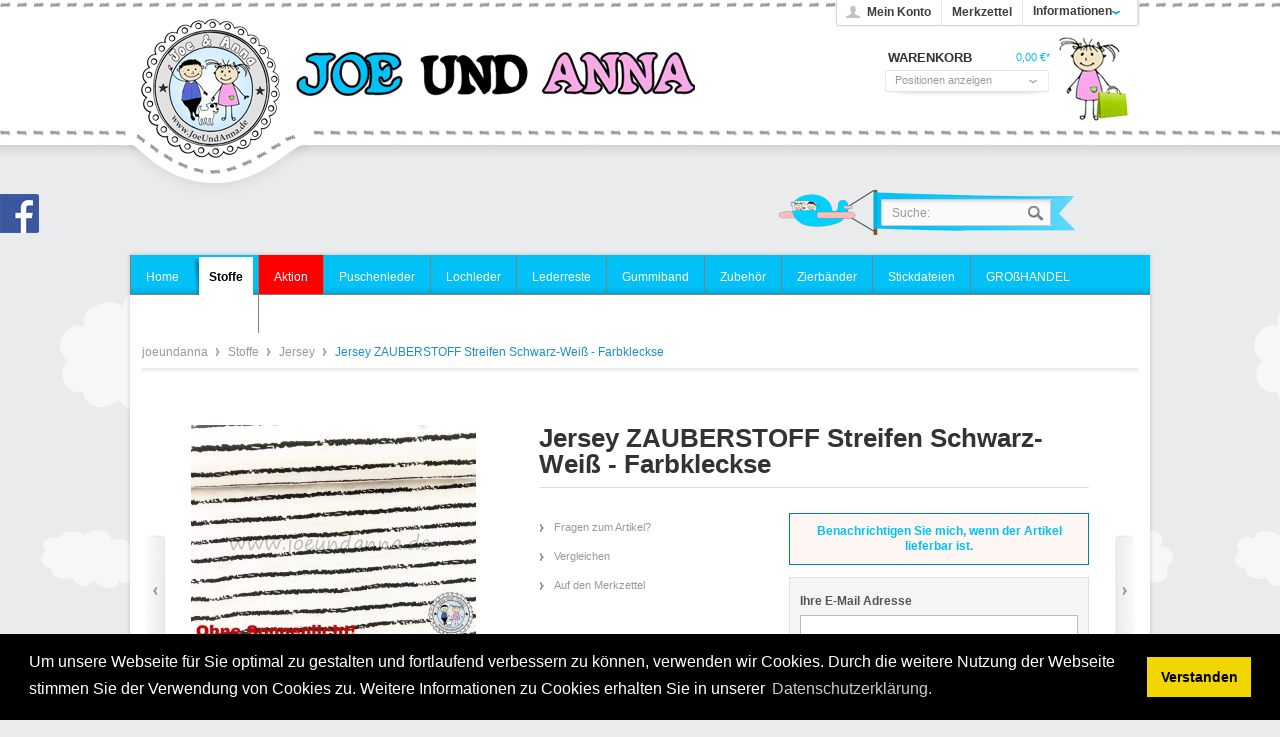

--- FILE ---
content_type: text/html; charset=UTF-8
request_url: https://www.joeundanna.de/stoffe/jersey/338/jersey-zauberstoff-streifen-schwarz-weiss-farbkleckse
body_size: 11258
content:
<?xml version="1.0" ?>
<!DOCTYPE html PUBLIC "-//W3C//DTD XHTML 1.0 Transitional//EN" "http://www.w3.org/TR/xhtml1/DTD/xhtml1-transitional.dtd">
<html xmlns="http://www.w3.org/1999/xhtml" xml:lang="de">
<link rel="stylesheet" type="text/css" href="//cdnjs.cloudflare.com/ajax/libs/cookieconsent2/3.1.0/cookieconsent.min.css" />
<script src="//cdnjs.cloudflare.com/ajax/libs/cookieconsent2/3.1.0/cookieconsent.min.js"></script>
<script>
window.addEventListener("load", function(){
window.cookieconsent.initialise({
"palette": {
"popup": {
"background": "#000"
},
"button": {
"background": "#f1d600"
}
},
"content": {
"message": "Um unsere Webseite für Sie optimal zu gestalten und fortlaufend verbessern zu können, verwenden wir Cookies. Durch die weitere Nutzung der Webseite stimmen Sie der Verwendung von Cookies zu. Weitere Informationen zu Cookies erhalten Sie in unserer",
"dismiss": "Verstanden",
"link": "Datenschutzerklärung.",
"href": "https://www.joeundanna.de/datenschutz"
}
})});
</script>
<head>
<meta http-equiv="Content-Type" content="text/html; charset=utf-8" />
<meta http-equiv="X-UA-Compatible" content="IE=edge,chrome=1" />
<meta name="author" content="joeundanna" />
<meta name="copyright" content="joeundanna" />
<meta name="robots" content="index,follow" />
<meta name="revisit-after" content="15 days" />
<meta name="keywords" content="ca., Menge, Du, verfügbare, Meter).
Die, (z.b., wähle, Meter, kurze, Pumphosen.
------------------------------------------------------------------------------------------------------------------------------
Solltest, 05, gewünschte, benötigen, natürlich, Deiner, solltest, Mengenplanung, unbedingt, berücksichtigen!
------------------------------------------------------------------------------------------------------------------------------, 10% einlaufen !!!
Dies" />
<meta name="description" content="Material: 95% Baumwolle, 5% Elasthan
Stoffbreite: ca. 150cm 
Gewicht: ca. 200g/m²  
Anwendungsbeispiele:
Jersey ist allgemein sehr weich und elasti..." />
<link rel="shortcut icon" href="/templates/_emotion/frontend/_resources/favicon.ico" type="image/x-icon" />
<meta name="p:domain_verify" content="4dad9aed61664d5cb331bb6c639f26e6"/>
<meta name="msapplication-navbutton-color" content="#dd4800" />
<meta name="application-name" content="joeundanna" />
<meta name="msapplication-starturl" content="https://www.joeundanna.de/" />
<meta name="msapplication-window" content="width=1024;height=768" />
<link rel="canonical" href="https://www.joeundanna.de/stoffe/jersey/338/jersey-zauberstoff-streifen-schwarz-weiss-farbkleckse" />
<title>Jersey ZAUBERSTOFF Streifen Schwarz-Weiß - Farbkleckse | Jersey | Stoffe | joeundanna</title>
<link type="text/css" media="all" rel="stylesheet" href="/templates/_emotion/frontend/_resources/styles/framework.css" />
<link type="text/css" media="all" rel="stylesheet" href="/templates/_emotion/frontend/_resources/styles/style.css" />
<link type="text/css" media="all" rel="stylesheet" href="/templates/_emotion/frontend/_resources/styles/colors.css" />
<link type="text/css" media="all" rel="stylesheet" href="/templates/_emotion/frontend/_resources/styles/plugins.css" />
<link type="text/css" media="all" rel="stylesheet" href="/templates/_emotion/frontend/_resources/styles/enrichments.css" />
<link type="text/css" media="screen, projection" rel="stylesheet" href="/templates/_emotion/frontend/_resources/styles/emotion.css" />
<link type="text/css" media="screen, projection" rel="stylesheet" href="/templates/emotion_joeundanna/frontend/_resources/styles/joeundanna.css" />
<link type="text/css" media="all" rel="stylesheet" href="/engine/Shopware/Plugins/Default/Frontend/SwagPaymentPaypal/Views/frontend/_resources/styles/paypal.css"/>
<link type="text/css" rel="stylesheet" media="print" href="/templates/_emotion/frontend/_resources/styles/print.css" />
<script src="/templates/_emotion/frontend/_resources/javascript/jquery-1.7.2.min.js"></script>
<script type="text/javascript">
//<![CDATA[
var compareCount = '0';
var compareMaxCount = '5';
jQuery(document).ready(function() {
jQuery.compare.setup();
});
var timeNow = 1769263692;
jQuery.controller =  {
'vat_check_enabled': '',
'vat_check_required': '',
'ajax_cart': 'https://www.joeundanna.de/checkout',
'ajax_search': 'https://www.joeundanna.de/ajax_search',
'ajax_login': 'https://www.joeundanna.de/account/ajax_login',
'register': 'https://www.joeundanna.de/register',
'checkout': 'https://www.joeundanna.de/checkout',
'ajax_logout': 'https://www.joeundanna.de/account/ajax_logout',
'ajax_validate': 'https://www.joeundanna.de/register'
};
//]]>
</script>
<script type="text/javascript" src="/templates/_emotion/frontend/_resources/javascript/jquery.shopware.js"></script>
<script type="text/javascript" src="/templates/_emotion/frontend/_resources/javascript/jquery.emotion.js"></script>
<script>
jQuery(document).ready(function($) {
var cok = document.cookie.match(/session-1=([^;])+/g),
sid = (cok && cok[0]) ? cok[0] : null,
par = document.location.search.match(/sPartner=([^&])+/g),
pid = (par && par[0]) ? par[0].substring(9) : null,
cur = document.location.protocol + '//' + document.location.host,
ref = document.referrer.indexOf(cur) === -1 ? document.referrer : null,
url = "https://www.joeundanna.de/widgets/index/refreshStatistic",
pth = document.location.pathname.replace("/", "/");
url = url.replace('https:', '');
url = url.replace('http:', '');
url += url.indexOf('?') === -1 ? '?' : '&';
url += 'requestPage=' + encodeURI(pth);
url += '&requestController=' + encodeURI("detail");
if(sid) { url += '&' + sid; }
if(pid) { url += '&partner=' + pid; }
if(ref) { url += '&referer=' + encodeURI(ref); }
url += '&articleId=' + encodeURI("338");
$.ajax({ url: url, dataType: 'jsonp'});
});
</script>
<script type="text/javascript">
//<![CDATA[
;(function() {
var getThumbnailSize = function(configThumbnailSize) {
var thumbnail, thumbnails;
configThumbnailSize = ~~(1 * configThumbnailSize);
thumbnails = {"0":"https:\/\/www.joeundanna.de\/media\/image\/thumbnail\/Zauberstoff-Uv-Stoff-kaufen-Streifen-Schwarz-weiss_30x30.jpg","1":"https:\/\/www.joeundanna.de\/media\/image\/thumbnail\/Zauberstoff-Uv-Stoff-kaufen-Streifen-Schwarz-weiss_57x57.jpg","2":"https:\/\/www.joeundanna.de\/media\/image\/thumbnail\/Zauberstoff-Uv-Stoff-kaufen-Streifen-Schwarz-weiss_105x105.jpg","3":"https:\/\/www.joeundanna.de\/media\/image\/thumbnail\/Zauberstoff-Uv-Stoff-kaufen-Streifen-Schwarz-weiss_140x140.jpg","4":"https:\/\/www.joeundanna.de\/media\/image\/thumbnail\/Zauberstoff-Uv-Stoff-kaufen-Streifen-Schwarz-weiss_285x255.jpg","5":"https:\/\/www.joeundanna.de\/media\/image\/thumbnail\/Zauberstoff-Uv-Stoff-kaufen-Streifen-Schwarz-weiss_720x600.jpg","6":"https:\/\/www.joeundanna.de\/media\/image\/thumbnail\/Zauberstoff-Uv-Stoff-kaufen-Streifen-Schwarz-weiss_200x200.jpg","7":"https:\/\/www.joeundanna.de\/media\/image\/thumbnail\/Zauberstoff-Uv-Stoff-kaufen-Streifen-Schwarz-weiss_160x160.jpg","original":"https:\/\/www.joeundanna.de\/media\/image\/Zauberstoff-Uv-Stoff-kaufen-Streifen-Schwarz-weiss.jpg"};
if(thumbnails) {
thumbnail = thumbnails[configThumbnailSize];
} else {
thumbnail = '/templates/_emotion/frontend/_resources/images/no_picture.jpg';
}
return thumbnail;
};
var configLastArticles = {
'articleId': ~~(1 * '338'),
'linkDetailsRewrited': 'https://www.joeundanna.de/stoffe/jersey/338/jersey-zauberstoff-streifen-schwarz-weiss-farbkleckse?c=27',
'articleName': 'Jersey ZAUBERSTOFF Streifen Schwarz-Weiß - Farbkleckse',
'thumbnail': getThumbnailSize('2')
};
jQuery(function($) {
var numberOfArticles = '5';
var languageCode = '1';
var basePath = '';
$('#detail').lastSeenArticlesCollector({
lastArticles: configLastArticles,
numArticles: numberOfArticles,
shopId: languageCode,
basePath: basePath
});
});
})();
//]]>
</script>
<script type="text/javascript">
//<![CDATA[
try {
jQuery(document).ready(function($) {
$.tabNavi = $('#tabs').tabs();
/**
* Find the comment tab
*/
var tabLinks = $('#tabs a'), commentTabIndex;
tabLinks.each(function(i, el) {
var $el = $(el);
if($el.attr('href') == '#comments') {
commentTabIndex = i;
return false;
}
});
commentTabIndex = commentTabIndex - 1;
if(window.location.hash == '#comments') {
window.location.hash = '';
$.tabNavi.tabs('select', commentTabIndex);
}
$('.write_comment').click(function(e) {
e.preventDefault();
$.tabNavi.tabs('select', commentTabIndex);
$('html, body').scrollTop( $("#write_comment").offset().top );
});
});
} catch(err) { if(debug) console.log(err) };
var snippedChoose = "Bitte wählen Sie zuerst eine Variante aus";
var isVariant = false;
var ordernumber = 'JE003';
var useZoom = '1';
var isConfigurator = false;
jQuery.ordernumber = 'JE003';
//]]>
</script>
<!--[if lte IE 8]>
<style type="text/css" media="screen, projection">
</style>
<![endif]-->
<!--[if lte IE 6]>
<link type="text/css" rel="stylesheet" media="all" href="/frontend/_resources/styles/ie6.css" />
<![endif]-->
<!--[if lte IE 7]>
<link type="text/css" rel="stylesheet" media="all" href="/templates/_emotion/frontend/_resources/styles/ie_emotion.css" />
<![endif]-->
</head>
<body class="ctl_detail">
<noscript>
<div class="notice bold center noscript_notice">
Um joeundanna in vollem Umfang nutzen zu k&ouml;nnen, empfehlen wir Ihnen Javascript in Ihrem Browser zu aktiveren.
</div>
</noscript>
<script type='text/javascript' src='https://cdn.jsdelivr.net/jquery.marquee/1.3.1/jquery.marquee.min.js'></script>
<script>
$(document).ready(function(){
$('.marquee').marquee({
//speed in milliseconds of the marquee
duration: 20000,
//gap in pixels between the tickers
gap: 50,
//'left' or 'right'
direction: 'left',
pauseOnHover: true
});
});
</script>
<div id="top"></div>
<div id="header">
<div id="header_top_deko"></div>
<div class="inner">
<div id="logo" class="grid_5">
<a href="https://www.joeundanna.de/" title="joeundanna - zur Startseite wechseln">joeundanna</a>
</div>
<div id="logo2" class="grid_5">
<a href="https://www.joeundanna.de/" title="joeundanna - zur Startseite wechseln">joeundanna</a>
</div>
<div class="my_options">

        
        <a href="https://www.joeundanna.de/account" title="Mein Konto" class="account">
            Mein Konto
        </a>
        

        
		<a href="https://www.joeundanna.de/note" title="Merkzettel"  class="note">
			Merkzettel 		</a>
        

        
		<span class="service">
			<span>Informationen</span>
            <ul id="servicenavi">
<span class="arrow"></span>
            <li>
            <a href="https://www.joeundanna.de/custom/index/sCustom/9" title="Datenschutz" >
                Datenschutz
            </a>
        </li>
            <li>
            <a href="https://www.joeundanna.de/faq" title="FAQ" >
                FAQ
            </a>
        </li>
            <li>
            <a href="https://www.joeundanna.de/versand-und-zahlungsbedingungen" title="Versand und Zahlungsbedingungen" >
                Versand und Zahlungsbedingungen
            </a>
        </li>
            <li>
            <a href="https://www.joeundanna.de/widerrufsrecht" title="Widerrufsrecht" >
                Widerrufsrecht
            </a>
        </li>
            <li>
            <a href="https://www.joeundanna.de/agb" title="AGB" >
                AGB
            </a>
        </li>
            <li>
            <a href="https://www.joeundanna.de/impressum" title="Impressum" >
                Impressum
            </a>
        </li>
    </ul>

		</span>
        

		
        
            <div id="topbar">



    





</div>
        
    <div class="clear">&nbsp;</div>
</div>


<div id="shopnavi">
    
	
    <div class="grid_6 newbasket">
    
		<div class="grid_2 last icon">
			<a href="https://www.joeundanna.de/checkout/cart" title="Warenkorb">
				Warenkorb			</a>
		</div>

		<div class="grid_5 first display">
			<div class="basket_left">
				<span>
					<a href="https://www.joeundanna.de/checkout/cart" title="Warenkorb">
						Warenkorb
					</a>
				</span>
			</div>
			<div class="basket_right">
				<span class="amount">0,00&nbsp;&euro;*</span>
			</div>
		</div>
		
		<div class="ajax_basket_container hide_script">
			<div class="ajax_basket">
				Positionen anzeigen
				
				<div class="ajax_loader">&nbsp;</div>
			</div>
		</div>

				
        <div class="clear">&nbsp;</div>
    </div>
	
	
    
    
</div>

</div>
</div>
<div id=header_deko_bg></div>
<div id=header_deko></div>
<div id="search_wrapper">
<div id="deko_search"></div>
<div id="searchcontainer" class="grid_20">
<div class="inner_searchcontainer">
<form action="/search" method="get" id="searchform">
<input type="text" name="sSearch" id="searchfield" autocomplete="off" value="Suche:" maxlength="30" />
<input type="submit" id="submit_search_btn" value="Suchen" />
</form>
<div class="ajax_loader">&nbsp;</div>
</div>
</div>
</div>
<div id="deko_top"></div>
<div><a id="facebook" href="https://www.facebook.com/JoeUndAnna" target="_blank" rel="nofollow">Joe und Anna</a></div>
<div id="wrapper">
<div id="lauftext">
<div class="marquee">
</div>
</div>
<div class="wrap_top"></div>
<div class="wrap_inner">
<div id="mainNavigation">
<ul>
<li class="">
<a href="https://www.joeundanna.de/" title="Home" class="first">
<span class="frontend_index_categories_top">Home</span>
</a>
</li>
<li  class="active">
<a href="https://www.joeundanna.de/stoffe/" title="Stoffe" class="active">
<span>Stoffe</span>
</a>
</li>
<li >
<div class="sonder">
<a href="https://www.joeundanna.de/aktion/" title="Aktion" >
<span>Aktion</span>
</a>
</li>
<li >
<a href="https://www.joeundanna.de/puschenleder/" title="Puschenleder" >
<span>Puschenleder</span>
</a>
</li>
<li >
<a href="https://www.joeundanna.de/lochleder/" title="Lochleder" >
<span>Lochleder</span>
</a>
</li>
<li >
<a href="https://www.joeundanna.de/lederreste/" title="Lederreste" >
<span>Lederreste</span>
</a>
</li>
<li >
<a href="https://www.joeundanna.de/gummiband/" title="Gummiband" >
<span>Gummiband</span>
</a>
</li>
<li >
<a href="https://www.joeundanna.de/zubehoer/" title="Zubehör" >
<span>Zubehör</span>
</a>
</li>
<li >
<a href="https://www.joeundanna.de/zierbaender/" title="Zierbänder" >
<span>Zierbänder</span>
</a>
</li>
<li >
<a href="https://www.joeundanna.de/stickdateien/" title="Stickdateien" >
<span>Stickdateien</span>
</a>
</li>
<li >
<a href="https://www.joeundanna.de/grosshandel/" title="GROßHANDEL" >
<span>GROßHANDEL</span>
</a>
</li>
<li >
<a href="https://www.joeundanna.de/galerie/" title="Galerie" >
<span>Galerie</span>
</a>
</li>
</ul>
</div>
<div class="container_20">
<div id="breadcrumb">
<a href="https://www.joeundanna.de/">
joeundanna
</a>
<span class="sep">/</span>
<a href="https://www.joeundanna.de/stoffe/" title="Stoffe">
Stoffe
</a>
<span class="sep">/</span>
<a href="https://www.joeundanna.de/stoffe/jersey/" title="Jersey">
Jersey
</a>
<span class="sep">/</span>
<a href="https://www.joeundanna.de/stoffe/jersey/338/jersey-zauberstoff-streifen-schwarz-weiss-farbkleckse?c=27" title="Jersey ZAUBERSTOFF Streifen Schwarz-Weiß - Farbkleckse" class="last">
<strong>Jersey ZAUBERSTOFF Streifen Schwarz-Weiß - Farbkleckse</strong>
</a>
</div>
<div id="content">
<div class="inner">
<div id="detail" class="grid_16 first last" itemscope itemtype="http://data-vocabulary.org/Product" data-product-navigation="https://www.joeundanna.de/widgets/listing/productNavigation" data-category-id="27" data-ordernumber="JE003">
<div id="detailbox">
<div class="article_back">
<a href="#" class="article_back">Zurück</a>
</div>
<div class="article_next">
<a href="#" class="article_next">Vor</a>
</div>
<div class="left">
<div id="img" class="grid_6 first">
<div class="wrapper">
<a id="zoom1" href="https://www.joeundanna.de/media/image/thumbnail/Zauberstoff-Uv-Stoff-kaufen-Streifen-Schwarz-weiss_720x600.jpg" title="Jersey ZAUBERSTOFF Streifen Schwarz-Weiß - Farbkleckse" class="cloud-zoom" rel="lightbox[JE003]">
<img src="https://www.joeundanna.de/media/image/thumbnail/Zauberstoff-Uv-Stoff-kaufen-Streifen-Schwarz-weiss_285x255.jpg" alt="Jersey ZAUBERSTOFF Streifen Schwarz-Weiß - Farbkleckse" title="Jersey ZAUBERSTOFF Streifen Schwarz-Weiß - Farbkleckse" />
</a>
<div id='img_1_JE003' class="displaynone">
<a title="Jersey ZAUBERSTOFF Streifen Schwarz-Weiß - Farbkleckse" class="bundleImg" style="background-image: url(https://www.joeundanna.de/media/image/thumbnail/Zauberstoff-Uv-Stoff-kaufen-Streifen-Schwarz-weiss_57x57.jpg);cursor:pointer"></a>
</div>
</div>
</div>
</div>
<div class="right">
<h1>Jersey ZAUBERSTOFF Streifen Schwarz-Weiß - Farbkleckse</h1>
<div id="detailbox_middle" class="grid_4">
<ul id="detail_menu">
<li>
<a href="https://www.joeundanna.de/anfrage-formular?sInquiry=detail&sOrdernumber=JE003" rel="nofollow" title="Fragen zum Artikel?">
<span class="frontend_detail_actions">Fragen zum Artikel?</span>
</a>
</li>
<li>
<a href="https://www.joeundanna.de/compare/add_article/articleID/338" rel="nofollow" title="Vergleichen" class="compare_add_article hide_script">
<span class="frontend_detail_actions">Vergleichen</span>
</a>
</li>
<li>
<a href="https://www.joeundanna.de/note/add/ordernumber/JE003" rel="nofollow" title="Auf den Merkzettel">
<span class="frontend_detail_actions">Auf den Merkzettel</span>
</a>
</li>
</ul>
</div>
<div class="right" id="buybox">
<div id="detail_more"></div>
<div id="article_notification">
<input type="hidden" value="1" name="notifyHideBasket" id="notifyHideBasket" />
<div class="notice">
<div class="center">
<strong>
<span class="frontend_plugins_notification_index">Benachrichtigen Sie mich, wenn der Artikel lieferbar ist.</span>
</strong>
</div>
</div>
<form method="post" action="https://www.joeundanna.de/stoffe/jersey/338/jersey-zauberstoff-streifen-schwarz-weiss-farbkleckse?action=notify" id="sendArticleNotification">
<input type="hidden" name="notifyOrdernumber" value="JE003" id="variantOrdernumber" />
<fieldset>
<div>
<label><span class="frontend_plugins_notification_index">Ihre E-Mail Adresse</span></label>
<input name="sNotificationEmail" type="text" id="txtmail" class="text" />
<div class="clear">&nbsp;</div>
<input type="submit" value="Eintragen" class="button-right small_right" />
</div>
</fieldset>
</form>
</div>
<script type="text/javascript">
var variantOrdernumberArray = new Array();
var checkVariant = false;
var checkOrdernumber = 'JE003';
if (checkVariant==false){
$.checkNotification(checkOrdernumber);
}
$('#sAdd').change(function() {
$.checkNotification($(this).find(':selected').val())
});
</script>
<p class="supplier"><span class="frontend_detail_index">Hersteller</span> joeundanna.de -Stoffe</p>
<meta itemprop="brand" content="joeundanna.de -Stoffe" />
<meta itemprop="name" content="Jersey ZAUBERSTOFF Streifen Schwarz-Weiß - Farbkleckse" />
<meta itemprop="image" content="https://www.joeundanna.de/media/image/thumbnail/Zauberstoff-Uv-Stoff-kaufen-Streifen-Schwarz-weiss_140x140.jpg" />
<meta itemprop="description" content="
Material: 95% Baumwolle, 5% Elasthan
Stoffbreite: ca. 150cm&amp;nbsp;
Gewicht: ca. 200g/m&amp;sup2;
&amp;nbsp;
Anwendungsbeispiele:
Jersey ist allgemein sehr weich und elastisch und deshalb auch hervorragend f&amp;uuml;r Kinderkleidung jeglicher Art geeignet. Ob Shirts, Pullover, Jogginghosen, Joggjeans,&amp;nbsp;Leggings, leichte Jacken, Loops oder lange und kurze Pumphosen.
------------------------------------------------------------------------------------------------------------------------------
Solltest Du mehr als 0,5 Meter ben&amp;ouml;tigen, w&amp;auml;hle die verf&amp;uuml;gbare Menge aus (z.b. 2 = 1 Meter).
Die gew&amp;uuml;nschte Menge bekommst du nat&amp;uuml;rlich an einem St&amp;uuml;ck geliefert!
-------------------------------------------------------------------------------------------------------
!!!  &amp;nbsp;Stoffe mit Elasthan-Anteil k&amp;ouml;nnen  &amp;nbsp;bis zu 10%&amp;nbsp;  einlaufen&amp;nbsp;   !!!
Dies solltest Du auch bei Deiner Mengenplanung unbedingt ber&amp;uuml;cksichtigen!
------------------------------------------------------------------------------------------------------------------------------ " />
<meta itemprop="category" content="Stoffe > Jersey" />
<meta itemprop="identifier" content="sku:JE003" />
<meta itemprop="currency" content="EUR" />
<meta itemprop="price" content="8,00" />
<meta itemprop="seller" content="joeundanna" />
<meta itemprop="availability" content="out_of_stock" />
<meta itemprop="quantity" content="0" />
<meta itemprop="offerUrl" content="https://www.joeundanna.de/stoffe/jersey/338/jersey-zauberstoff-streifen-schwarz-weiss-farbkleckse" />
<p><span class="frontend_detail_data">Artikel-Nr.:</span> JE003</p>
<div class="delivery_container">
<div class="status0">&nbsp;</div>
<p class="deliverable2">
<span class="frontend_plugins_index_delivery_informations">Lieferzeit</span> 4-5 <span class="frontend_plugins_index_delivery_informations">Werktage</span>
</p>
</div>
<div class='article_details_bottom'>
<div class='article_details_price_unit'>
<span>
<strong><span class="frontend_detail_data">Inhalt:</span></strong> 0.5 lfm
<span class="smallsize">
(16,00&nbsp;&euro; * / 1 lfm)
</span>
</span>
</div>
<div  class='article_details_price'>
<strong >
8,00&nbsp;&euro; *
</strong>
</div>
<p class="tax_attention modal_open">
inkl. MwSt. <a title="Versandkosten" href="https://www.joeundanna.de/versand-und-zahlungsbedingungen" style="text-decoration:underline">zzgl. Versandkosten</a>
</p>
</div>
<form name="sAddToBasket" method="post" action="https://www.joeundanna.de/checkout/addArticle" class="basketform">
<input type="hidden" name="sActionIdentifier" value=""/>
<input type="hidden" name="sAddAccessories" id="sAddAccessories" value=""/>
<input type="hidden" name="sAdd" value="JE003"/>
<div id="detailBuyInfoNotAvailable">
<div class="space">&nbsp;</div>
<div class="error bold center">
Dieser Artikel steht derzeit nicht zur Verfügung!
</div>
</div>
<div class="space">&nbsp;</div>
</form>
</div>
</div>
</div>
<div class="clear">&nbsp;</div>
<div id="detailinfo">
<div id="tabs">
<a id="write_comment">&nbsp;</a>
<ul>
<li class="first">
<a href="#description"><span class="frontend_detail_tabs">Beschreibung</span></a>
</li>
</ul>
<div class="inner_tabs">
<div id="description">
<h2>Produktinformationen "Jersey ZAUBERSTOFF Streifen Schwarz-Weiß - Farbkleckse"</h2>
<ul>
<li>Material: 95% Baumwolle, 5% Elasthan</li>
<li>Stoffbreite: ca. 150cm&nbsp;</li>
<li>Gewicht: ca. 200g/m&sup2;</li>
</ul>
<p>&nbsp;</p>
<p><em>Anwendungsbeispiele:</em></p>
<p><a style="text-decoration-line: none; color: #0b0080; background-image: none; background-position: initial; background-size: initial; background-repeat: initial; background-attachment: initial; background-origin: initial; background-clip: initial; font-family: sans-serif; font-size: 14px;" title="Pumphose" href="https://de.wikipedia.org/wiki/Pumphose" rel="nofollow"><span style="color: #333333; font-family: Arial, 'Helvetica Neue', Helvetica, sans-serif; font-size: 13px;">Jersey ist allgemein sehr weich und elastisch und deshalb auch hervorragend f&uuml;r Kinderkleidung jeglicher Art geeignet. Ob Shirts, Pullover, Jogginghosen, Joggjeans,&nbsp;Leggings, leichte Jacken, Loops oder lange und kurze Pumphosen.</span></a></p>
<p>------------------------------------------------------------------------------------------------------------------------------</p>
<p style="text-align: center;"><span style="font-size: medium;"><em>Solltest Du mehr als 0,5 Meter ben&ouml;tigen, w&auml;hle die verf&uuml;gbare Menge aus (z.b. 2 = 1 Meter).</em></span></p>
<p style="text-align: center;"><span style="font-size: medium;"><em>Die gew&uuml;nschte Menge bekommst du nat&uuml;rlich an einem St&uuml;ck geliefert!</em></span></p>
<p><em style="box-sizing: border-box; line-height: inherit; font-family: 'Helvetica Neue', Helvetica, Helvetica, Arial, sans-serif; font-size: 16px; background-color: rgba(255, 255, 255, 0.7);">-------------------------------------------------------------------------------------------------------</em></p>
<p style="text-align: center;"><span style="font-size: large;"><strong style="font-size: xx-large;"><span style="color: #ff0000;">!!!</span></strong>&nbsp;Stoffe mit Elasthan-Anteil k&ouml;nnen<span style="font-size: large;"><strong>&nbsp;bis zu 10%&nbsp;</strong></span>einlaufen&nbsp;</span><strong style="font-size: xx-large;"><span style="color: #ff0000;">!!!</span></strong></p>
<p style="text-align: center;"><span style="font-size: large;"><span style="font-size: medium;">Dies solltest Du auch bei Deiner Mengenplanung unbedingt ber&uuml;cksichtigen!</span><br /></span></p>
<p>------------------------------------------------------------------------------------------------------------------------------</p>
<div class="space">&nbsp;</div>
<h2><span class="frontend_detail_description">Weiterf&uuml;hrende Links zu</span> "Jersey ZAUBERSTOFF Streifen Schwarz-Weiß - Farbkleckse"</h2>
<a href="https://www.joeundanna.de/joeundanna.de-stoffe/" target="_parent" class="ico link">
<span class="frontend_detail_description">Weitere Artikel von joeundanna.de -Stoffe</span>
</a>
<div class="space">&nbsp;</div>
</div>
<div class="similar">
<div class="content">
<h3>Ähnliche Artikel</h3>
<div class="artbox">
<div class="inner">
<a href="https://www.joeundanna.de/stoffe/jersey/334/jersey-punkte/-flecke-weiss-auf-schwarz" title="Jersey Punkte/ Flecke Weiss auf Schwarz" class="artbox_thumb " style="background: #fff url(https://www.joeundanna.de/media/image/thumbnail/Jersey-Punkte-Flecke-Schwarz-Weiss_57x57.jpg) no-repeat center center">&nbsp;
</a>
<div class="title_price">
<a href="https://www.joeundanna.de/stoffe/jersey/334/jersey-punkte/-flecke-weiss-auf-schwarz" title="Jersey Punkte/ Flecke Weiss auf Schwarz">
<strong class="title">Jersey Punkte/ Flecke Weiss auf Schwarz</strong>
</a>
<div class="article_price_unit">
<p>
<strong><span class="frontend_listing_box_similar">Inhalt</span>:</strong> 0.5 lfm
(11,90&nbsp;&euro; * / 1 lfm)
</p>
</div>
<p class="price">
<span class="price">5,95&nbsp;&euro; *</span>
</p>
</div>
<div class="actions">
<a href="https://www.joeundanna.de/stoffe/jersey/334/jersey-punkte/-flecke-weiss-auf-schwarz" title="Zum Produkt Jersey Punkte/ Flecke Weiss auf Schwarz" class="more"><span class="frontend_listing_box_similar">Zum Produkt</span></a>
</div>
</div>
</div>
<div class="artbox">
<div class="inner">
<a href="https://www.joeundanna.de/stoffe/jersey/342/stepp-jersey-hell-rosa" title="Stepp-Jersey  hell Rosa" class="artbox_thumb " style="background: #fff url(https://www.joeundanna.de/media/image/thumbnail/Steppstoff-Steppjersey-Rosa-gesteppt_57x57.jpg) no-repeat center center">&nbsp;
</a>
<div class="title_price">
<a href="https://www.joeundanna.de/stoffe/jersey/342/stepp-jersey-hell-rosa" title="Stepp-Jersey  hell Rosa">
<strong class="title">Stepp-Jersey  hell Rosa</strong>
</a>
<div class="article_price_unit">
<p>
<strong><span class="frontend_listing_box_similar">Inhalt</span>:</strong> 0.5 lfm
(9,90&nbsp;&euro; * / 1 lfm)
</p>
</div>
<p class="price">
<span class="price">4,95&nbsp;&euro; *</span>
</p>
</div>
<div class="actions">
<a href="https://www.joeundanna.de/stoffe/jersey/342/stepp-jersey-hell-rosa" title="Zum Produkt Stepp-Jersey  hell Rosa" class="more"><span class="frontend_listing_box_similar">Zum Produkt</span></a>
</div>
</div>
</div>
</div>
</div>
</div>
</div>
<div class="detailinfo_shadow">&nbsp;</div>
    <script type="text/javascript">
        (function($) {
            $(document).ready(function() {
                $('.bought-slider').ajaxSlider('locale', {
                    'height': 130,
                    'width': 896,
                    'scrollWidth': 896,
                    'title': 'Kunden kauften auch:',
                    'titleClass': 'headingbox_nobg',
                    'headline': true,
                    'navigation': false,
                    'showNumbers': false,
                    'containerCSS': {
                        'marginBottom': '20px'
                    }
                });
            });
        })(jQuery);
    </script>
    <div class="bought-slider">
                    <div class="slide">
					<div class="article_box">
		<!-- article 1 -->
				<a style="background: url(https://www.joeundanna.de/media/image/thumbnail/Flachkolben-N-hmaschinennadeln-Ledernadeln-kaufen5c438def7ddd2_105x105.jpg) no-repeat scroll center center transparent;" class="artbox_thumb" title="Nähmaschinennadeln SCHMETZ 5 Stück Flachkolben 130/705" href="https://www.joeundanna.de/zubehoer/130/naehmaschinennadeln-schmetz-5-stueck-flachkolben-130/705">
		</a>
				<a title="Nähmaschinennadeln SCHMETZ 5 Stück Flachkolben 130/705" class="title" href="https://www.joeundanna.de/zubehoer/130/naehmaschinennadeln-schmetz-5-stueck-flachkolben-130/705">Nähmaschinennadeln SCHMETZ 5...</a>

        
		<p class="price up">
		<span class="price">
		3,79&nbsp;&euro; *</span>
				</p>
		</div>
					<div class="article_box">
		<!-- article 1 -->
				<a style="background: url(https://www.joeundanna.de/media/image/thumbnail/Jersey-Punkte-Flecke-Schwarz-Weiss_105x105.jpg) no-repeat scroll center center transparent;" class="artbox_thumb" title="Jersey Punkte/ Flecke Weiss auf Schwarz" href="https://www.joeundanna.de/stoffe/jersey/334/jersey-punkte/-flecke-weiss-auf-schwarz">
		</a>
				<a title="Jersey Punkte/ Flecke Weiss auf Schwarz" class="title" href="https://www.joeundanna.de/stoffe/jersey/334/jersey-punkte/-flecke-weiss-auf-schwarz">Jersey Punkte/ Flecke Weiss auf...</a>

                    <div class="article_price_unit">
                <p>
                    <strong><span class="widgets_recommendation_slide_articles">Inhalt</span>:</strong> 0.5 lfm
                                            (11,90&nbsp;&euro; * / 1 lfm)
                                    </p>
            </div>
        
		<p class="price">
		<span class="price">
		5,95&nbsp;&euro; *</span>
				</p>
		</div>
					<div class="article_box">
		<!-- article 1 -->
				<a style="background: url(https://www.joeundanna.de/media/image/thumbnail/Gummiband-kaufen-7mm-8mm-f-r-Puschen-Lederpuschen-stark-elastisch-Krabbelpuschen-Krabbelschuhe-Gummilitze-Gummi-bunt-Maritim-Meer-Ostsee-Nordsee-Gelb-joeundanna-Zickzack-Goldband-s_105x105.jpg) no-repeat scroll center center transparent;" class="artbox_thumb" title="Gummiband 7mm versch. Farben" href="https://www.joeundanna.de/gummiband/256/gummiband-7mm-versch.-farben">
		</a>
				<a title="Gummiband 7mm versch. Farben" class="title" href="https://www.joeundanna.de/gummiband/256/gummiband-7mm-versch.-farben">Gummiband 7mm versch. Farben</a>

        
		<p class="price up">
		<span class="price">
		ab 0,90&nbsp;&euro; *</span>
				</p>
		</div>
					<div class="article_box">
		<!-- article 1 -->
				<a style="background: url(https://www.joeundanna.de/media/image/thumbnail/vwloursleder-veloursleder-zuschnit-lederzuschnit-sohlenleder-grau-grey-hell-pastell-lederpuschen-krabbelpuschen-puschen_105x105.jpg) no-repeat scroll center center transparent;" class="artbox_thumb" title="Veloursleder Sohlenleder hell Grau" href="https://www.joeundanna.de/puschenleder/zuschnitt-din-a2-a3-a4/239/veloursleder-sohlenleder-hell-grau">
		</a>
				<a title="Veloursleder Sohlenleder hell Grau" class="title" href="https://www.joeundanna.de/puschenleder/zuschnitt-din-a2-a3-a4/239/veloursleder-sohlenleder-hell-grau">Veloursleder Sohlenleder hell Grau</a>

        
		<p class="price up">
		<span class="price">
		ab 3,69&nbsp;&euro; *</span>
				</p>
		</div>
	</div>
<div class="pages"></div>

                    <div class="slide">
					<div class="article_box">
		<!-- article 1 -->
				<a style="background: url(https://www.joeundanna.de/media/image/thumbnail/mittel-lila-puschenleder-milka-lila-flieder-kaufen-billig-g-nstig-lederzuschnitt-leder-grosshandel-lederhaut-velourleder_105x105.jpg) no-repeat scroll center center transparent;" class="artbox_thumb" title="Veloursleder Lila" href="https://www.joeundanna.de/puschenleder/sohlenlederveloursleder/208/veloursleder-lila">
		</a>
				<a title="Veloursleder Lila" class="title" href="https://www.joeundanna.de/puschenleder/sohlenlederveloursleder/208/veloursleder-lila">Veloursleder Lila</a>

        
		<p class="price up">
		<span class="price">
		ab 3,69&nbsp;&euro; *</span>
				</p>
		</div>
					<div class="article_box">
		<!-- article 1 -->
				<a style="background: url(https://www.joeundanna.de/media/image/thumbnail/Veloursleder-Velourleder-Leder-Lederzuschnitt-Beige-hell-Braun-Leder-kaufen_105x105.jpg) no-repeat scroll center center transparent;" class="artbox_thumb" title="Veloursleder Sohlenleder Beige" href="https://www.joeundanna.de/puschenleder/zuschnitt-din-a2-a3-a4/16/veloursleder-sohlenleder-beige">
		</a>
				<a title="Veloursleder Sohlenleder Beige" class="title" href="https://www.joeundanna.de/puschenleder/zuschnitt-din-a2-a3-a4/16/veloursleder-sohlenleder-beige">Veloursleder Sohlenleder Beige</a>

        
		<p class="price up">
		<span class="price">
		ab 3,69&nbsp;&euro; *</span>
				</p>
		</div>
					<div class="article_box">
		<!-- article 1 -->
				<a style="background: url(https://www.joeundanna.de/media/image/thumbnail/Sohlenleder-kaufen-Grau-Veloursleder-Leder_105x105.jpg) no-repeat scroll center center transparent;" class="artbox_thumb" title="Veloursleder Sohlenleder DUNKEL Grau" href="https://www.joeundanna.de/puschenleder/sohlenlederveloursleder/446/veloursleder-sohlenleder-dunkel-grau">
		</a>
				<a title="Veloursleder Sohlenleder DUNKEL Grau" class="title" href="https://www.joeundanna.de/puschenleder/sohlenlederveloursleder/446/veloursleder-sohlenleder-dunkel-grau">Veloursleder Sohlenleder DUNKEL...</a>

        
		<p class="price up">
		<span class="price">
		ab 3,69&nbsp;&euro; *</span>
				</p>
		</div>
					<div class="article_box">
		<!-- article 1 -->
				<a style="background: url(https://www.joeundanna.de/media/image/thumbnail/Stretchcord-cord-babycord-einsblau-baby-blue-blau_105x105.jpg) no-repeat scroll center center transparent;" class="artbox_thumb" title="elastischer Babycord - Stretch-Cord - light Blau" href="https://www.joeundanna.de/stoffe/cord/403/elastischer-babycord-stretch-cord-light-blau">
		</a>
				<a title="elastischer Babycord - Stretch-Cord - light Blau" class="title" href="https://www.joeundanna.de/stoffe/cord/403/elastischer-babycord-stretch-cord-light-blau">elastischer Babycord -...</a>

                    <div class="article_price_unit">
                <p>
                    <strong><span class="widgets_recommendation_slide_articles">Inhalt</span>:</strong> 0.5 lfm
                                            (9,18&nbsp;&euro; * / 1 lfm)
                                    </p>
            </div>
        
		<p class="price">
		<span class="price">
		4,59&nbsp;&euro; *</span>
				</p>
		</div>
	</div>
<div class="pages"></div>

                    <div class="slide">
					<div class="article_box">
		<!-- article 1 -->
				<a style="background: url(https://www.joeundanna.de/media/image/thumbnail/Wollstoff-Wolle-Mantelstoff-16-Michel-Stoff-Zickzack_105x105.jpg) no-repeat scroll center center transparent;" class="artbox_thumb" title="Mantelstoff Wolle Wollstoff Fischgrät Grob" href="https://www.joeundanna.de/stoffe/walk-wollstoffe/399/mantelstoff-wolle-wollstoff-fischgraet-grob">
		</a>
				<a title="Mantelstoff Wolle Wollstoff Fischgrät Grob" class="title" href="https://www.joeundanna.de/stoffe/walk-wollstoffe/399/mantelstoff-wolle-wollstoff-fischgraet-grob">Mantelstoff Wolle Wollstoff...</a>

                    <div class="article_price_unit">
                <p>
                    <strong><span class="widgets_recommendation_slide_articles">Inhalt</span>:</strong> 0.5 lfm
                                            (13,00&nbsp;&euro; * / 1 lfm)
                                    </p>
            </div>
        
		<p class="price">
		<span class="price">
		6,50&nbsp;&euro; *</span>
				</p>
		</div>
					<div class="article_box">
		<!-- article 1 -->
				<a style="background: url(https://www.joeundanna.de/media/image/thumbnail/Musselin-g-nstig-kaufen-doube-Gauze-Grosshandel5c123b0e59123_105x105.jpg) no-repeat scroll center center transparent;" class="artbox_thumb" title="AKTION Musselin -12 Farben-  Double Gauze Meterware" href="https://www.joeundanna.de/stoffe/musselin/397/aktion-musselin-12-farben-double-gauze-meterware">
		</a>
				<a title="AKTION Musselin -12 Farben-  Double Gauze Meterware" class="title" href="https://www.joeundanna.de/stoffe/musselin/397/aktion-musselin-12-farben-double-gauze-meterware">AKTION Musselin -12 Farben-...</a>

                    <div class="article_price_unit">
                <p>
                    <strong><span class="widgets_recommendation_slide_articles">Inhalt</span>:</strong> 0.5 lfm
                                            (6,74&nbsp;&euro; * / 1 lfm)
                                    </p>
            </div>
        
		<p class="price">
		<span class="price pseudo">
		ab 3,37&nbsp;&euro; *</span>
		        	<em>Statt: 4,50&nbsp;&euro; *</em>
				</p>
		</div>
					<div class="article_box">
		<!-- article 1 -->
				<a style="background: url(https://www.joeundanna.de/media/image/thumbnail/Musselin-Punkte-Dots-Schwarz-Weiss5b8d746def56f_105x105.jpg) no-repeat scroll center center transparent;" class="artbox_thumb" title="Musselin Punkte  Weiß auf Schwarz Double Gauze Baumwolle" href="https://www.joeundanna.de/stoffe/musselin/388/musselin-punkte-weiss-auf-schwarz-double-gauze-baumwolle">
		</a>
				<a title="Musselin Punkte  Weiß auf Schwarz Double Gauze Baumwolle" class="title" href="https://www.joeundanna.de/stoffe/musselin/388/musselin-punkte-weiss-auf-schwarz-double-gauze-baumwolle">Musselin Punkte  Weiß auf...</a>

                    <div class="article_price_unit">
                <p>
                    <strong><span class="widgets_recommendation_slide_articles">Inhalt</span>:</strong> 0.5 lfm
                                            (9,90&nbsp;&euro; * / 1 lfm)
                                    </p>
            </div>
        
		<p class="price">
		<span class="price">
		4,95&nbsp;&euro; *</span>
				</p>
		</div>
					<div class="article_box">
		<!-- article 1 -->
				<a class="artbox_thumb no_picture" title="Softshell Altrosa meliert" href="https://www.joeundanna.de/stoffe/softshell/385/softshell-altrosa-meliert">
		</a>
				<a title="Softshell Altrosa meliert" class="title" href="https://www.joeundanna.de/stoffe/softshell/385/softshell-altrosa-meliert">Softshell Altrosa meliert</a>

                    <div class="article_price_unit">
                <p>
                    <strong><span class="widgets_recommendation_slide_articles">Inhalt</span>:</strong> 0.5 lfm
                                            (11,00&nbsp;&euro; * / 1 lfm)
                                    </p>
            </div>
        
		<p class="price">
		<span class="price">
		5,50&nbsp;&euro; *</span>
				</p>
		</div>
	</div>
<div class="pages"></div>

                    <div class="slide">
					<div class="article_box">
		<!-- article 1 -->
				<a class="artbox_thumb no_picture" title="elastischer Babycord - Stretch-Cord - Altrosa" href="https://www.joeundanna.de/stoffe/cord/384/elastischer-babycord-stretch-cord-altrosa">
		</a>
				<a title="elastischer Babycord - Stretch-Cord - Altrosa" class="title" href="https://www.joeundanna.de/stoffe/cord/384/elastischer-babycord-stretch-cord-altrosa">elastischer Babycord -...</a>

                    <div class="article_price_unit">
                <p>
                    <strong><span class="widgets_recommendation_slide_articles">Inhalt</span>:</strong> 0.5 lfm
                                            (9,18&nbsp;&euro; * / 1 lfm)
                                    </p>
            </div>
        
		<p class="price">
		<span class="price">
		4,59&nbsp;&euro; *</span>
				</p>
		</div>
					<div class="article_box">
		<!-- article 1 -->
				<a style="background: url(https://www.joeundanna.de/media/image/thumbnail/Wollwalk-Walk-Schurwolle-Mint5b5f4de1ca34f_105x105.jpg) no-repeat scroll center center transparent;" class="artbox_thumb" title="Wolle / Walk - Walkstoff Smoky Mint" href="https://www.joeundanna.de/stoffe/walk-wollstoffe/374/wolle-/-walk-walkstoff-smoky-mint">
		</a>
				<a title="Wolle / Walk - Walkstoff Smoky Mint" class="title" href="https://www.joeundanna.de/stoffe/walk-wollstoffe/374/wolle-/-walk-walkstoff-smoky-mint">Wolle / Walk - Walkstoff Smoky Mint</a>

                    <div class="article_price_unit">
                <p>
                    <strong><span class="widgets_recommendation_slide_articles">Inhalt</span>:</strong> 0.125 lfm
                                            (24,00&nbsp;&euro; * / 1 lfm)
                                    </p>
            </div>
        
		<p class="price">
		<span class="price">
		ab 3,00&nbsp;&euro; *</span>
				</p>
		</div>
					<div class="article_box">
		<!-- article 1 -->
				<a style="background: url(https://www.joeundanna.de/media/image/thumbnail/mini-Streifen-Pflaume-Rosa_105x105.jpg) no-repeat scroll center center transparent;" class="artbox_thumb" title="Jersey mini Streifen 1mm Beere/ Rosa" href="https://www.joeundanna.de/stoffe/jersey/368/jersey-mini-streifen-1mm-beere/-rosa">
		</a>
				<a title="Jersey mini Streifen 1mm Beere/ Rosa" class="title" href="https://www.joeundanna.de/stoffe/jersey/368/jersey-mini-streifen-1mm-beere/-rosa">Jersey mini Streifen 1mm Beere/...</a>

                    <div class="article_price_unit">
                <p>
                    <strong><span class="widgets_recommendation_slide_articles">Inhalt</span>:</strong> 0.5 lfm
                                            (9,90&nbsp;&euro; * / 1 lfm)
                                    </p>
            </div>
        
		<p class="price">
		<span class="price">
		4,95&nbsp;&euro; *</span>
				</p>
		</div>
					<div class="article_box">
		<!-- article 1 -->
				<a style="background: url(https://www.joeundanna.de/media/image/thumbnail/mini-Streifen-T-rkis_105x105.jpg) no-repeat scroll center center transparent;" class="artbox_thumb" title="Jersey mini Streifen 1mm Türkis/ Atlantic" href="https://www.joeundanna.de/stoffe/jersey/365/jersey-mini-streifen-1mm-tuerkis/-atlantic">
		</a>
				<a title="Jersey mini Streifen 1mm Türkis/ Atlantic" class="title" href="https://www.joeundanna.de/stoffe/jersey/365/jersey-mini-streifen-1mm-tuerkis/-atlantic">Jersey mini Streifen 1mm Türkis/...</a>

                    <div class="article_price_unit">
                <p>
                    <strong><span class="widgets_recommendation_slide_articles">Inhalt</span>:</strong> 0.5 lfm
                                            (9,90&nbsp;&euro; * / 1 lfm)
                                    </p>
            </div>
        
		<p class="price">
		<span class="price">
		4,95&nbsp;&euro; *</span>
				</p>
		</div>
	</div>
<div class="pages"></div>

                    <div class="slide">
					<div class="article_box">
		<!-- article 1 -->
				<a style="background: url(https://www.joeundanna.de/media/image/thumbnail/mini-Streifen-Schwarz-Weiss_105x105.jpg) no-repeat scroll center center transparent;" class="artbox_thumb" title="Jersey mini Streifen 1mm Schwarz-Weiß" href="https://www.joeundanna.de/stoffe/jersey/362/jersey-mini-streifen-1mm-schwarz-weiss">
		</a>
				<a title="Jersey mini Streifen 1mm Schwarz-Weiß" class="title" href="https://www.joeundanna.de/stoffe/jersey/362/jersey-mini-streifen-1mm-schwarz-weiss">Jersey mini Streifen 1mm...</a>

                    <div class="article_price_unit">
                <p>
                    <strong><span class="widgets_recommendation_slide_articles">Inhalt</span>:</strong> 0.5 lfm
                                            (9,90&nbsp;&euro; * / 1 lfm)
                                    </p>
            </div>
        
		<p class="price">
		<span class="price">
		4,95&nbsp;&euro; *</span>
				</p>
		</div>
					<div class="article_box">
		<!-- article 1 -->
				<a style="background: url(https://www.joeundanna.de/media/image/thumbnail/Zauberstoff-Uv-Stoff-kaufen-Girly-M-dchen_105x105.jpg) no-repeat scroll center center transparent;" class="artbox_thumb" title="Jersey  ZAUBERSTOFF Girly - Herzchen" href="https://www.joeundanna.de/stoffe/jersey/341/jersey-zauberstoff-girly-herzchen">
		</a>
				<a title="Jersey  ZAUBERSTOFF Girly - Herzchen" class="title" href="https://www.joeundanna.de/stoffe/jersey/341/jersey-zauberstoff-girly-herzchen">Jersey  ZAUBERSTOFF Girly -...</a>

                    <div class="article_price_unit">
                <p>
                    <strong><span class="widgets_recommendation_slide_articles">Inhalt</span>:</strong> 0.5 lfm
                                            (16,00&nbsp;&euro; * / 1 lfm)
                                    </p>
            </div>
        
		<p class="price">
		<span class="price">
		8,00&nbsp;&euro; *</span>
				</p>
		</div>
					<div class="article_box">
		<!-- article 1 -->
				<a style="background: url(https://www.joeundanna.de/media/image/thumbnail/Hoodieband-Hoodie-Flachkordel-kaufen_105x105.jpg) no-repeat scroll center center transparent;" class="artbox_thumb" title="Hoodieband/ Kordel -Schnürsenkel für Sneakers 10mm" href="https://www.joeundanna.de/zubehoer/285/hoodieband/-kordel-schnuersenkel-fuer-sneakers-10mm">
		</a>
				<a title="Hoodieband/ Kordel -Schnürsenkel für Sneakers 10mm" class="title" href="https://www.joeundanna.de/zubehoer/285/hoodieband/-kordel-schnuersenkel-fuer-sneakers-10mm">Hoodieband/ Kordel -Schnürsenkel...</a>

        
		<p class="price up">
		<span class="price">
		ab 0,95&nbsp;&euro; *</span>
				</p>
		</div>
					<div class="article_box">
		<!-- article 1 -->
				<a style="background: url(https://www.joeundanna.de/media/image/thumbnail/Lollypop-Lillypop-Pink-pastell-Barbie-Leder-Sohlenleder-Nappaleder-Grosshandel-kaufen-Zuschnitt_105x105.jpg) no-repeat scroll center center transparent;" class="artbox_thumb" title="Veloursleder Lollypop" href="https://www.joeundanna.de/puschenleder/sohlenlederveloursleder/274/veloursleder-lollypop">
		</a>
				<a title="Veloursleder Lollypop" class="title" href="https://www.joeundanna.de/puschenleder/sohlenlederveloursleder/274/veloursleder-lollypop">Veloursleder Lollypop</a>

        
		<p class="price up">
		<span class="price">
		ab 3,69&nbsp;&euro; *</span>
				</p>
		</div>
	</div>
<div class="pages"></div>

                    <div class="slide">
					<div class="article_box">
		<!-- article 1 -->
				<a style="background: url(https://www.joeundanna.de/media/image/thumbnail/Rooobert-und-Roberta-Anzeigebild_105x105.jpg) no-repeat scroll center center transparent;" class="artbox_thumb" title="Stickdatei Rooobert & Roberta Raupe - Raupenliebe" href="https://www.joeundanna.de/stickdateien/254/stickdatei-rooobert-und-roberta-raupe-raupenliebe">
		</a>
				<a title="Stickdatei Rooobert & Roberta Raupe - Raupenliebe" class="title" href="https://www.joeundanna.de/stickdateien/254/stickdatei-rooobert-und-roberta-raupe-raupenliebe">Stickdatei Rooobert & Roberta...</a>

        
		<p class="price up">
		<span class="price">
		9,95&nbsp;&euro; *</span>
				</p>
		</div>
					<div class="article_box">
		<!-- article 1 -->
				<a style="background: url(https://www.joeundanna.de/media/image/thumbnail/Gummiband-Gummi-Gummilitze-5mm-weiss-schwarz-Ledrpuschen-krabbelpuschen-puschen-grosshandel-rollenware-100-m-meter-auf-rolle_105x105.jpg) no-repeat scroll center center transparent;" class="artbox_thumb" title="Gummilitze - Gummiband 5mm" href="https://www.joeundanna.de/gummiband/216/gummilitze-gummiband-5mm">
		</a>
				<a title="Gummilitze - Gummiband 5mm" class="title" href="https://www.joeundanna.de/gummiband/216/gummilitze-gummiband-5mm">Gummilitze - Gummiband 5mm</a>

        
		<p class="price up">
		<span class="price">
		ab 0,40&nbsp;&euro; *</span>
				</p>
		</div>
					<div class="article_box">
		<!-- article 1 -->
				<a style="background: url(https://www.joeundanna.de/media/image/thumbnail/Atlantic-2_105x105.jpg) no-repeat scroll center center transparent;" class="artbox_thumb" title="Lederzuschnitt Atlantic" href="https://www.joeundanna.de/puschenleder/zuschnitt-din-a2-a3-a4/206/lederzuschnitt-atlantic">
		</a>
				<a title="Lederzuschnitt Atlantic" class="title" href="https://www.joeundanna.de/puschenleder/zuschnitt-din-a2-a3-a4/206/lederzuschnitt-atlantic">Lederzuschnitt Atlantic</a>

        
		<p class="price up">
		<span class="price">
		ab 3,69&nbsp;&euro; *</span>
				</p>
		</div>
					<div class="article_box">
		<!-- article 1 -->
				<a style="background: url(https://www.joeundanna.de/media/image/thumbnail/Puschenleder-pastell-Mint-hell-Gr-n-Baby-Nappaleder-Rindsleder-Leder-Lederzuschnitt_105x105.jpg) no-repeat scroll center center transparent;" class="artbox_thumb" title="Lederzuschnitt Pastell-Mint" href="https://www.joeundanna.de/puschenleder/zuschnitt-din-a2-a3-a4/178/lederzuschnitt-pastell-mint">
		</a>
				<a title="Lederzuschnitt Pastell-Mint" class="title" href="https://www.joeundanna.de/puschenleder/zuschnitt-din-a2-a3-a4/178/lederzuschnitt-pastell-mint">Lederzuschnitt Pastell-Mint</a>

        
		<p class="price up">
		<span class="price">
		ab 3,69&nbsp;&euro; *</span>
				</p>
		</div>
	</div>
<div class="pages"></div>

                    <div class="slide">
					<div class="article_box">
		<!-- article 1 -->
				<a style="background: url(https://www.joeundanna.de/media/image/thumbnail/lila-lederzuschnitt-puschenleder-kaufen-leder-puschen-lederpuschen-krabbelpuschen-n-hen-selbst-selber-stickdatei-joeundanna_105x105.jpg) no-repeat scroll center center transparent;" class="artbox_thumb" title="Lederzuschnitt Lila" href="https://www.joeundanna.de/puschenleder/zuschnitt-din-a2-a3-a4/165/lederzuschnitt-lila">
		</a>
				<a title="Lederzuschnitt Lila" class="title" href="https://www.joeundanna.de/puschenleder/zuschnitt-din-a2-a3-a4/165/lederzuschnitt-lila">Lederzuschnitt Lila</a>

        
		<p class="price up">
		<span class="price">
		ab 3,69&nbsp;&euro; *</span>
				</p>
		</div>
					<div class="article_box">
		<!-- article 1 -->
				<a class="artbox_thumb no_picture" title="Lederzuschnitt Gelb" href="https://www.joeundanna.de/puschenleder/zuschnitt-din-a2-a3-a4/164/lederzuschnitt-gelb">
		</a>
				<a title="Lederzuschnitt Gelb" class="title" href="https://www.joeundanna.de/puschenleder/zuschnitt-din-a2-a3-a4/164/lederzuschnitt-gelb">Lederzuschnitt Gelb</a>

        
		<p class="price up">
		<span class="price">
		ab 3,69&nbsp;&euro; *</span>
				</p>
		</div>
					<div class="article_box">
		<!-- article 1 -->
				<a style="background: url(https://www.joeundanna.de/media/image/thumbnail/grauvelour1_105x105.jpg) no-repeat scroll center center transparent;" class="artbox_thumb" title="Veloursleder Sohlenleder Grau" href="https://www.joeundanna.de/puschenleder/sohlenlederveloursleder/159/veloursleder-sohlenleder-grau">
		</a>
				<a title="Veloursleder Sohlenleder Grau" class="title" href="https://www.joeundanna.de/puschenleder/sohlenlederveloursleder/159/veloursleder-sohlenleder-grau">Veloursleder Sohlenleder Grau</a>

        
		<p class="price up">
		<span class="price">
		ab 3,69&nbsp;&euro; *</span>
				</p>
		</div>
					<div class="article_box">
		<!-- article 1 -->
				<a style="background: url(https://www.joeundanna.de/media/image/thumbnail/Veloursleder-Sohlenleder-Lederpuschen-dunkel-Braun-Velour-Leder-kaufen_105x105.jpg) no-repeat scroll center center transparent;" class="artbox_thumb" title="Veloursleder Sohlenleder Braun" href="https://www.joeundanna.de/puschenleder/sohlenlederveloursleder/156/veloursleder-sohlenleder-braun">
		</a>
				<a title="Veloursleder Sohlenleder Braun" class="title" href="https://www.joeundanna.de/puschenleder/sohlenlederveloursleder/156/veloursleder-sohlenleder-braun">Veloursleder Sohlenleder Braun</a>

        
		<p class="price up">
		<span class="price">
		ab 3,69&nbsp;&euro; *</span>
				</p>
		</div>
	</div>
<div class="pages"></div>

                    <div class="slide">
					<div class="article_box">
		<!-- article 1 -->
				<a style="background: url(https://www.joeundanna.de/media/image/thumbnail/154b8266fde7db_105x105.png) no-repeat scroll center center transparent;" class="artbox_thumb" title="Ledergarn 1000y  verschiedene Farben NYLON-Garn" href="https://www.joeundanna.de/zubehoer/132/ledergarn-1000y-verschiedene-farben-nylon-garn">
		</a>
				<a title="Ledergarn 1000y  verschiedene Farben NYLON-Garn" class="title" href="https://www.joeundanna.de/zubehoer/132/ledergarn-1000y-verschiedene-farben-nylon-garn">Ledergarn 1000y  verschiedene...</a>

        
		<p class="price up">
		<span class="price">
		2,49&nbsp;&euro; *</span>
				</p>
		</div>
					<div class="article_box">
		<!-- article 1 -->
				<a style="background: url(https://www.joeundanna.de/media/image/thumbnail/lederreste-kaufen-leder-puschenleder-n-hen-lederpuschen-grosshandel58d8f95f8bec0_105x105.jpg) no-repeat scroll center center transparent;" class="artbox_thumb" title="Lederreste *bunte Mischung*" href="https://www.joeundanna.de/lederreste/125/lederreste-bunte-mischung">
		</a>
				<a title="Lederreste *bunte Mischung*" class="title" href="https://www.joeundanna.de/lederreste/125/lederreste-bunte-mischung">Lederreste *bunte Mischung*</a>

        
		<p class="price">
		<span class="price">
		7,99&nbsp;&euro; *</span>
				</p>
		</div>
					<div class="article_box">
		<!-- article 1 -->
				<a style="background: url(https://www.joeundanna.de/media/image/thumbnail/Lederzuschnitt-Babygr-n-PastellGr-n_105x105.jpg) no-repeat scroll center center transparent;" class="artbox_thumb" title="Lederzuschnitt Babygrün" href="https://www.joeundanna.de/puschenleder/zuschnitt-din-a2-a3-a4/59/lederzuschnitt-babygruen">
		</a>
				<a title="Lederzuschnitt Babygrün" class="title" href="https://www.joeundanna.de/puschenleder/zuschnitt-din-a2-a3-a4/59/lederzuschnitt-babygruen">Lederzuschnitt Babygrün</a>

        
		<p class="price up">
		<span class="price">
		ab 3,69&nbsp;&euro; *</span>
				</p>
		</div>
					<div class="article_box">
		<!-- article 1 -->
				<a style="background: url(https://www.joeundanna.de/media/image/thumbnail/Leder-kaufen-hell-Lila-g-nstig_105x105.jpg) no-repeat scroll center center transparent;" class="artbox_thumb" title="Lederzuschnitt hell Lila" href="https://www.joeundanna.de/puschenleder/zuschnitt-din-a2-a3-a4/58/lederzuschnitt-hell-lila">
		</a>
				<a title="Lederzuschnitt hell Lila" class="title" href="https://www.joeundanna.de/puschenleder/zuschnitt-din-a2-a3-a4/58/lederzuschnitt-hell-lila">Lederzuschnitt hell Lila</a>

        
		<p class="price up">
		<span class="price">
		ab 3,69&nbsp;&euro; *</span>
				</p>
		</div>
	</div>
<div class="pages"></div>

                    <div class="slide">
					<div class="article_box">
		<!-- article 1 -->
				<a style="background: url(https://www.joeundanna.de/media/image/thumbnail/Lederzuschnitt-hell-Grau1_105x105.jpg) no-repeat scroll center center transparent;" class="artbox_thumb" title="Lederzuschnitt hell Grau" href="https://www.joeundanna.de/puschenleder/zuschnitt-din-a2-a3-a4/57/lederzuschnitt-hell-grau">
		</a>
				<a title="Lederzuschnitt hell Grau" class="title" href="https://www.joeundanna.de/puschenleder/zuschnitt-din-a2-a3-a4/57/lederzuschnitt-hell-grau">Lederzuschnitt hell Grau</a>

        
		<p class="price up">
		<span class="price">
		ab 3,69&nbsp;&euro; *</span>
				</p>
		</div>
					<div class="article_box">
		<!-- article 1 -->
				<a style="background: url(https://www.joeundanna.de/media/image/thumbnail/Lederzuschnitt-Flieder_105x105.jpg) no-repeat scroll center center transparent;" class="artbox_thumb" title="Lederzuschnitt Flieder" href="https://www.joeundanna.de/puschenleder/zuschnitt-din-a2-a3-a4/53/lederzuschnitt-flieder">
		</a>
				<a title="Lederzuschnitt Flieder" class="title" href="https://www.joeundanna.de/puschenleder/zuschnitt-din-a2-a3-a4/53/lederzuschnitt-flieder">Lederzuschnitt Flieder</a>

        
		<p class="price up">
		<span class="price">
		ab 3,69&nbsp;&euro; *</span>
				</p>
		</div>
					<div class="article_box">
		<!-- article 1 -->
				<a style="background: url(https://www.joeundanna.de/media/image/thumbnail/lederzuschnitt-puschenleder-ALTrosa_105x105.jpg) no-repeat scroll center center transparent;" class="artbox_thumb" title="Lederzuschnitt Altrosa" href="https://www.joeundanna.de/puschenleder/zuschnitt-din-a2-a3-a4/51/lederzuschnitt-altrosa">
		</a>
				<a title="Lederzuschnitt Altrosa" class="title" href="https://www.joeundanna.de/puschenleder/zuschnitt-din-a2-a3-a4/51/lederzuschnitt-altrosa">Lederzuschnitt Altrosa</a>

        
		<p class="price up">
		<span class="price">
		ab 3,69&nbsp;&euro; *</span>
				</p>
		</div>
					<div class="article_box">
		<!-- article 1 -->
				<a style="background: url(https://www.joeundanna.de/media/image/thumbnail/Lederzuschnitt-Himmelblau_105x105.jpg) no-repeat scroll center center transparent;" class="artbox_thumb" title="Lederzuschnitt Himmelblau" href="https://www.joeundanna.de/puschenleder/zuschnitt-din-a2-a3-a4/46/lederzuschnitt-himmelblau">
		</a>
				<a title="Lederzuschnitt Himmelblau" class="title" href="https://www.joeundanna.de/puschenleder/zuschnitt-din-a2-a3-a4/46/lederzuschnitt-himmelblau">Lederzuschnitt Himmelblau</a>

        
		<p class="price up">
		<span class="price">
		ab 3,69&nbsp;&euro; *</span>
				</p>
		</div>
	</div>
<div class="pages"></div>

                    <div class="slide">
					<div class="article_box">
		<!-- article 1 -->
				<a style="background: url(https://www.joeundanna.de/media/image/thumbnail/Orchidee-dunkel-Lila-Pink-Mix-Leder-puschenleder-Lederzuschnitt-Nappaleder-Grosshandel_105x105.jpg) no-repeat scroll center center transparent;" class="artbox_thumb" title="Lederzuschnitt Orchidee" href="https://www.joeundanna.de/puschenleder/zuschnitt-din-a2-a3-a4/39/lederzuschnitt-orchidee">
		</a>
				<a title="Lederzuschnitt Orchidee" class="title" href="https://www.joeundanna.de/puschenleder/zuschnitt-din-a2-a3-a4/39/lederzuschnitt-orchidee">Lederzuschnitt Orchidee</a>

        
		<p class="price up">
		<span class="price">
		ab 3,69&nbsp;&euro; *</span>
				</p>
		</div>
					<div class="article_box">
		<!-- article 1 -->
				<a style="background: url(https://www.joeundanna.de/media/image/thumbnail/Lederzuschnitt-Rosa_105x105.jpg) no-repeat scroll center center transparent;" class="artbox_thumb" title="Lederzuschnitt Rosa" href="https://www.joeundanna.de/puschenleder/zuschnitt-din-a2-a3-a4/32/lederzuschnitt-rosa">
		</a>
				<a title="Lederzuschnitt Rosa" class="title" href="https://www.joeundanna.de/puschenleder/zuschnitt-din-a2-a3-a4/32/lederzuschnitt-rosa">Lederzuschnitt Rosa</a>

        
		<p class="price up">
		<span class="price">
		ab 3,69&nbsp;&euro; *</span>
				</p>
		</div>
					<div class="article_box">
		<!-- article 1 -->
				<a style="background: url(https://www.joeundanna.de/media/image/thumbnail/Leder-f-r-Puschen-kaufen-mittel-Blau_105x105.jpg) no-repeat scroll center center transparent;" class="artbox_thumb" title="Lederzuschnitt mittel Blau" href="https://www.joeundanna.de/puschenleder/zuschnitt-din-a2-a3-a4/27/lederzuschnitt-mittel-blau">
		</a>
				<a title="Lederzuschnitt mittel Blau" class="title" href="https://www.joeundanna.de/puschenleder/zuschnitt-din-a2-a3-a4/27/lederzuschnitt-mittel-blau">Lederzuschnitt mittel Blau</a>

        
		<p class="price up">
		<span class="price">
		ab 3,69&nbsp;&euro; *</span>
				</p>
		</div>
					<div class="article_box">
		<!-- article 1 -->
				<a style="background: url(https://www.joeundanna.de/media/image/thumbnail/dunkel-Blau-Puschenleder-Nappaleder-Leder-Lederzuschnitt-Lederpuschen-Marine_105x105.jpg) no-repeat scroll center center transparent;" class="artbox_thumb" title="Lederzuschnitt dunkel Blau" href="https://www.joeundanna.de/puschenleder/zuschnitt-din-a2-a3-a4/23/lederzuschnitt-dunkel-blau">
		</a>
				<a title="Lederzuschnitt dunkel Blau" class="title" href="https://www.joeundanna.de/puschenleder/zuschnitt-din-a2-a3-a4/23/lederzuschnitt-dunkel-blau">Lederzuschnitt dunkel Blau</a>

        
		<p class="price up">
		<span class="price">
		ab 3,69&nbsp;&euro; *</span>
				</p>
		</div>
	</div>
<div class="pages"></div>

            </div>

    <script type="text/javascript">
        (function($) {
            $(document).ready(function() {
                $('.viewed-slider').ajaxSlider('locale', {
                    'height': 130,
                    'width': 896,
                    'scrollWidth': 896,
                    'title': 'Kunden haben sich ebenfalls angesehen:',
                    'titleClass': 'headingbox_nobg',
                    'headline': true,
                    'navigation': false,
                    'showNumbers': false,
                    'containerCSS': {
                        'marginBottom': '20px'
                    }
                });
            });
        })(jQuery);
    </script>
    <div class="viewed-slider">
                    <div class="slide">
					<div class="article_box">
		<!-- article 1 -->
				<a style="background: url(https://www.joeundanna.de/media/image/thumbnail/Zauberstoff-Uv-Stoff-kaufen-camouflage_105x105.jpg) no-repeat scroll center center transparent;" class="artbox_thumb" title="Jersey  ZAUBERSTOFF dunkel Blau Camouflage" href="https://www.joeundanna.de/stoffe/jersey/369/jersey-zauberstoff-dunkel-blau-camouflage">
		</a>
				<a title="Jersey  ZAUBERSTOFF dunkel Blau Camouflage" class="title" href="https://www.joeundanna.de/stoffe/jersey/369/jersey-zauberstoff-dunkel-blau-camouflage">Jersey  ZAUBERSTOFF dunkel Blau...</a>

                    <div class="article_price_unit">
                <p>
                    <strong><span class="widgets_recommendation_slide_articles">Inhalt</span>:</strong> 0.5 lfm
                                            (16,00&nbsp;&euro; * / 1 lfm)
                                    </p>
            </div>
        
		<p class="price">
		<span class="price">
		8,00&nbsp;&euro; *</span>
				</p>
		</div>
					<div class="article_box">
		<!-- article 1 -->
				<a style="background: url(https://www.joeundanna.de/media/image/thumbnail/Zauberstoff-Uv-Stoff-kaufen-Girly-M-dchen_105x105.jpg) no-repeat scroll center center transparent;" class="artbox_thumb" title="Jersey  ZAUBERSTOFF Girly - Herzchen" href="https://www.joeundanna.de/stoffe/jersey/341/jersey-zauberstoff-girly-herzchen">
		</a>
				<a title="Jersey  ZAUBERSTOFF Girly - Herzchen" class="title" href="https://www.joeundanna.de/stoffe/jersey/341/jersey-zauberstoff-girly-herzchen">Jersey  ZAUBERSTOFF Girly -...</a>

                    <div class="article_price_unit">
                <p>
                    <strong><span class="widgets_recommendation_slide_articles">Inhalt</span>:</strong> 0.5 lfm
                                            (16,00&nbsp;&euro; * / 1 lfm)
                                    </p>
            </div>
        
		<p class="price">
		<span class="price">
		8,00&nbsp;&euro; *</span>
				</p>
		</div>
					<div class="article_box">
		<!-- article 1 -->
				<a style="background: url(https://www.joeundanna.de/media/image/thumbnail/Jersey-Punkte-Flecke-Schwarz-Weiss_105x105.jpg) no-repeat scroll center center transparent;" class="artbox_thumb" title="Jersey Punkte/ Flecke Weiss auf Schwarz" href="https://www.joeundanna.de/stoffe/jersey/334/jersey-punkte/-flecke-weiss-auf-schwarz">
		</a>
				<a title="Jersey Punkte/ Flecke Weiss auf Schwarz" class="title" href="https://www.joeundanna.de/stoffe/jersey/334/jersey-punkte/-flecke-weiss-auf-schwarz">Jersey Punkte/ Flecke Weiss auf...</a>

                    <div class="article_price_unit">
                <p>
                    <strong><span class="widgets_recommendation_slide_articles">Inhalt</span>:</strong> 0.5 lfm
                                            (11,90&nbsp;&euro; * / 1 lfm)
                                    </p>
            </div>
        
		<p class="price">
		<span class="price">
		5,95&nbsp;&euro; *</span>
				</p>
		</div>
	</div>
<div class="pages"></div>

            </div>

<div class="clear">&nbsp;</div>
</div>
</div>
<div class="clear">&nbsp;</div>
</div>
</div>
<div class="viewlast">
<h2 class="heading">Zuletzt angesehen</h2>
<ul></ul>
</div>
<script>
;(function($, window, document) {
$(document).ready(function() {
var shopId = '1',
basePath = '',
localStorage = $.isLocalStorageSupported ? window.localStorage : new StoragePolyFill('local');
if(localStorage.getItem('lastSeenArticleIndex-' + shopId + '-' + basePath)) {
var numberOfArticles = '5';
$('.viewlast').lastSeenArticlesDisplayer({
numArticles: numberOfArticles,
shopId: shopId,
basePath: basePath
});
}
else {
$('.viewlast').hide();
}
});
}(jQuery, window, document));
</script>
</div>
</div>
<div class="wrap_cap"></div>
</div>
<div id="deko_footer">
<div id="deko_footer_anna"></div>
<div id="deko_footer_joe"></div>
</div>
<div id="footer_top"></div>
<div id="footer_wrapper">
<div class="footer_inner">
<div class="clear"></div>
<div class="bottom">
<div class="footer_info">
<p>* Alle Preise inkl. gesetzl. Mehrwertsteuer zzgl. <a title="Versandkosten" href="https://www.joeundanna.de/versand-und-zahlungsbedingungen">Versandkosten</a> und ggf. Nachnahmegebühren, wenn nicht anders beschrieben</p>
</div>
<div class="footer_copyright">
<span>Copyright © joeundanna  - Alle Rechte vorbehalten</span>
</div>
</div>
</div>
<div class="clear"></div>
</div>
</body>
</html>

--- FILE ---
content_type: text/css
request_url: https://www.joeundanna.de/templates/_emotion/frontend/_resources/styles/style.css
body_size: 21096
content:
/**
	Shopware 3.5 Template default stylesheet
	http://shopware.de
	
	This stylesheet contains all styled elements
	which are used in the default template. Please notice
	that we've placed all color codes in a different 
	stylesheet called colors.css.
	
	If you wish to customize Shopware for your needs
	please refer to www.shopware.de/wiki for
	more informations.
	
	
	@package		default
	@subpackage		css
	@category		design
	@version		v1 
	@author			stp/Shopware AG <info@shopware.ag>
	@copyright		Copyright (c) 2010 Shopware AG (http://www.shopware.de)
*/

*:focus {outline: 0 none;}
html {font: normal 11px/18px Arial, "Helvetica Neue", Helvetica, sans-serif;padding: 10px 0 0;line-height: 1.3em;}
.container_20 {background: #fff;width:1000px;margin:20px auto 0;border:1px solid;overflow:hidden;text-align: left;}
table .right {text-align: right; float: none;}
fieldset {border: 0 none; margin:0;padding:0;}
label {display:inline-block}
.ajax_loader {display:inline-block; background: url(../images/icons/ico_ajax-loader.gif) no-repeat;height:16px; width:16px; padding: 0 2px;display:none;}
hr {position: static;}
hr.clear {clear:both;}
.doubleborder {border-bottom:0.3em double;margin:0 0 0.5em;}
.no_picture {display: block;background: url(../images/no_picture.jpg) no-repeat center center;height: 100px;width: 100px;}
.no_picture.small {height: 57px;width: 57px;}
.noscript_notice {width: 980px;margin: 0 auto;}
textarea {resize: none;}

/*	HEADING BOX
	------------------------ */
#content .headingbox, #content .headingbox_nobg, #content .headingbox_dark {border: 1px solid;border-bottom: 0 none;height: 20px;font-size: 11px;font-weight: 700;background: url(../images/backgrounds/bg_breadcrumb.png) left bottom repeat-x;padding: 5px 0 5px 10px;margin: 0 !important;}
#content .headingbox_nobg {background: 0 none;height: 18px;}
#content .headingbox_dark {height: 25px;background: url(../images/backgrounds/bg_registerbox.png) left bottom repeat-x;}
#content .largesize {font-size: 14px;height: 30px;}
div.blog_navi .headingbox, #right h2.headingbox_nobg, #right h2.headingbox {border-right: 0 none;}

/*	HEADLINES
	------------------------ */
h2, h3 {line-height:1.6em}
h2 {font-size: 18px;margin: 10px 0 5px;}
h3 {font-size: 14px;margin: 0 0 5px 0;}

/*	ICONS
	------------------------ */
a.del {background: url(../images/icons/ico_delete.png) no-repeat;display: block;height: 21px;width:24px;}
a.link {background: url("../images/icons/ico_listing-next.png") left top no-repeat; padding:0 0 5px 20px; font-weight: 500;display:block; }
div.ico_new, div.ico_tipp, div.ico_esd {font-family: "Arial Black";font-size: 13px;font-weight: bold; text-shadow: #777 1px 1px 1px; letter-spacing: -1px;}

div.ico_new {z-index: 210; position: absolute; top: 28px; left: -1px; width: 68px; height: 28px; background: url(../images/sprite_listing.png) no-repeat 0 -50px;}
div.ico_new span {display: block; width: 68px;margin: 5px 0 0 32px}

div.ico_esd {position: absolute;top:-3px;right:74px; width: 94px; height: 24px; background: url(../images/sprite_listing.png) no-repeat 0 0px; z-index: 210;}
div.ico_esd span {display: block;width:94px;text-align:center;margin: 3px 0 0 0;}

div.ico_tipp {z-index: 210; position: absolute; top: -4px; right: 10px; width: 57px; height: 25px; background: url(../images/sprite_listing.png) no-repeat 0 -24px;}
div.ico_tipp span {display: block;text-align: center;margin-top:4px;}

a.basket {background: url(../images/ico_basket.gif) no-repeat;display: inline-block;height: 22px;width:22px;}

/* Flags */ 
#topbar .flag {display: block;width: 16px; height: 11px;text-indent: -9999px;margin: 8px 5px 0 0;float:left;}

/*	PAYPAL
	------------------------ */
#paypalLogo, #paypalLogo_noborder {padding: 10px;border-right: 1px solid;border-bottom: 1px solid;}
#paypalLogo_noborder {border-bottom: 0px none;padding: 10px 10px 0;}
#paypalLogo .inner_container, #paypalLogo_noborder .inner_container {padding: 5px 10px;border: 1px solid;}

#paypalLogo a, #paypalLogo_noborder a {display: block;text-align: center;}
#paypalLogo a img, #paypalLogo_noborder a img {display: block;margin: 0 auto;}
#paypalLogo p, #paypalLogo_noborder p {margin: 10px 0 0 0;}

/*	HEADER
	------------------------ */
#header {height:115px;position: relative; width: 100%;}
#header #logo a {background: url(../images/logo.jpg) no-repeat;width: 148px;height: 44px;text-indent: -9999px;display: block;margin: 38px 0 0 38px;}

/*	LANGUAGE AND CURRENCY
	------------------------ */
#topbar {position: absolute; right: 0; top: 0;padding: 0 5px;height:25px;} 
#topbar form {float:left;}
#topbar input {border: 1px solid; background:transparent;margin: 6px 0 0 0;padding:0;font-size:11px;cursor: pointer;}
#topbar input:hover {border: 1px dashed;}
#topbar input.active {font-weight: 700;}
#topbar .currency {padding-right:6px;margin-right:6px;border-right: 1px solid;display: block;}
#topbar select {border: 0 none;}

/*	SHOPNAVIGATION
	Account, Notes, Basket
	------------------------ */
#shopnavi .newbasket {width: 300px;position: absolute; right: 0px;top:35px;}
#shopnavi .display {width: 210px;margin: 18px 0 22px 0;position: static;}
#shopnavi .display .top {margin-top: 5px;}
#shopnavi .display_basket {display:inline}
#shopnavi .icon {width: 77px;position: static;}
#shopnavi .icon a {display: block; background: url(../images/icons/ico_basket.png) no-repeat; width: 77px; height: 83px;text-indent: -9999em;}
#shopnavi .quantity {padding: 0 0 0 2px;}
#shopnavi .sep {padding: 0 3px;}
#shopnavi .ajax_basket_container {border: 1px solid;width: 210px;height: 22px;margin-top:5px;background: url(../images/backgrounds/bg_ajaxbasket.png) repeat-x;}
#shopnavi .ajax_basket_container .ajax_basket {height: 16px;padding: 4px 10px 0 10px;cursor:pointer;background: url("../images/arrows/bg_arrow-small_down.gif") no-repeat scroll 200px 9px;}
#shopnavi .ajax_basket_container div.ajax_loader {background: url(../images/icons/ico_ajax-loader.gif) no-repeat;height:16px; width:16px;display:none;position: absolute;right:25px;top:46px;}

/* My options */
.my_options {position: absolute; top: 58px;left:490px;}
.my_options a {padding: 0 20px 0 20px;height: 16px;line-height:16px; display: block;float:left;}
.my_options a.account {background: url("../images/icons/ico_myaccount.png") left center no-repeat;}
.my_options a.note {background: url("../images/icons/ico_notes.png") left center no-repeat;}
.my_options a.compare {background: url("../images/icons/ico_compare.png") left center no-repeat;}

/* Ajax basket result */ 
.ajax_basket_result {display: none;top: 27px;right: -2px;padding: 10px;width: 280px;border: 1px solid;text-align: left;position: absolute; z-index:9000;left: 200px;top: 100px;}

.ajax_basket_result .button-left {padding: 0 10px 0 35px;}
.ajax_basket_result .inner_cart {border: 1px solid;margin-bottom:10px;}
.ajax_basket_result .inner_cart div {position:relative;margin-bottom:1px;height:25px;padding: 5px;z-index:20;}
.ajax_basket_result .inner_cart div.last {margin: 0;}
.ajax_basket_result .inner_cart .thumbnail {float:left;width: 30px;height:30px;margin-right:4px;margin:0;padding:0;text-align: center;}
.ajax_basket_result .inner_cart span {margin:inherit;}
.ajax_basket_result .inner_cart span.title {width: 190px;margin: 6px 0 0 8px; display: block;}
.ajax_basket_result .inner_cart div.picture, #shopnavi .ajax_basket_result span {display:inline-block}
.ajax_basket_result .inner_cart div.picture a {width:30px;height:30px;display:block}
.ajax_basket_result .inner_cart .price {position:absolute; right:5px; top:10px;}
.ajax_basket_result .inner_cart span.title a {text-transform: none;}
.ajax_basket_result .right a {margin: 0;width: 56px;}

/*	MAINCATEGORIES
	------------------------ */
#mainNavigation {padding: 1px 0 0 15px; width: 983px; margin: 20px 0px 0 1px;line-height: 30px;position: static;height: 32px;}
#mainNavigation li {float: left;position: static;}
#mainNavigation a {display: block;padding: 0px 15px;border-right: 1px solid;border-left: 1px solid;position: static;}
#mainNavigation a.active {font-weight: 700;height:31px;border: 1px solid; border-bottom: 0 none;background: url("../images/backgrounds/bg_navigation_top_active.jpg") repeat-x;}
#mainNavigation ul li ul {display: none;}

/* Drop down menu */
#mainNavigation ul li.dropactive:hover a {border: 1px solid;height: 35px;position: relative;z-index: 3000;}
#mainNavigation li:hover ul.dropdown, #mainNavigation li:hover ul.droplevel {display: block;position: absolute;background: #fff;width:250px;z-index:2000;margin-top: -1px;border: 1px solid #000;}
#mainNavigation ul li ul.dropdown li {position: relative}
#mainNavigation ul li.dropactive:hover ul.dropdown li.sub {background: url(../images/arrows/bg_arrow-small_right.gif) 240px center no-repeat;}
#mainNavigation ul li.dropactive:hover ul.dropdown li.sub:hover {background: url(../images/arrows/bg_arrow-small_right_white.gif) right center no-repeat;}
#mainNavigation ul li.dropactive:hover ul.dropdown li a {border: 0 none;background: 0 none;display:block;height:30px;line-height:30px;border-bottom:1px solid;width:220px;}
#mainNavigation ul li.dropactive:hover ul.droplevel {display: none;position: absolute;left: 250px;top:0;border: 1px solid;width: 250px;}
#mainNavigation ul li.dropactive:hover li.sub:hover ul.droplevel {display:block;}
#mainNavigation ul li.dropactive:hover li.sub:hover ul.droplevel ul.droplevel {display: none;}
#mainNavigation ul li.dropactive:hover li.sub:hover ul.droplevel li:hover ul.droplevel {display: block;}

/*	BREADCRUMB
	------------------------ */
div#breadcrumb {position:static;margin: 0;display:block;float:none;clear:both;padding:0 15px; height: 40px;line-height: 36px;background: url("../images/backgrounds/bg_breadcrumb.png") repeat-x left bottom;border: 1px solid}
div#breadcrumb strong {font-weight: 500}
#breadcrumb .sep {padding: 0 2px;}

/*	FAUX COLUMNS
	------------------------ */
#content .inner {overflow: hidden;width: 1000px;z-index:1}
#content .inner, #content .inner div#left, #content .inner div#center {float: left;}

/*	SIDEBAR LEFT
	------------------------ */
#content #left.info {width: 158px;}
#content #left.info h2 {font-size: 11px;padding-top:10px;height:26px;}
#content #left ul li {border: 1px solid;border-bottom: 0 none;border-right: 0 none;}
#content #left ul li a {display: block;margin: 0 0 0 0px;padding: 8px 0 8px 15px;font-size:11px;}
#content #left ul li.active {background: url("../images/backgrounds/bg_navigation_left_active.png") repeat-x;border: 1px solid;width:178px;}
#content #left ul li.active a.active {font-weight: 700;}
#content #left ul li.active.sub a.active {font-weight: 700;background: url("../images/arrows/bg_arrow_down.png") no-repeat scroll 155px center;border-bottom:1px solid;}
#content #left ul li.active li a {margin: 0 0 0 10px;padding: 6px 0 6px 10px;background: url("../images/arrows/bg_arrow-small_right.gif") no-repeat left center !important;}
#content #left ul li.active.sub ul a.active {border-bottom: 0 none;margin-left:15px;}
#content #left ul li.active ul.submenu {padding-bottom: 5px;}
#content #left ul li.active ul.submenu ul {border-top:1px solid;border-bottom: 1px solid;}
#content #left ul li.active ul.submenu ul.submenu {border-bottom: 0 none;}
#content #left ul li.active ul.submenu ul.submenu ul.submenu {border-bottom: 1px solid;}
#content #left ul li.active li.active {background: transparent;border: 0 none;}
#content #left ul li.active li.active a {border: 0 none; background: url("../images/arrows/bg_arrow-small_down.gif") no-repeat left center !important;}
#content #left ul li.active li.active a.flag {background: 0 none !important;font-weight:700;}
#content #left ul li.active li.active li a {margin: 0 0 0 15px;padding: 4px 0 4px 10px; background:0 none !important;font-size: 10px;}
#content #left ul li.active li.active li a.flag {font-weight: 700;}
#content #left ul li.active li.active li.active a.flag {font-weight: 500}
#content #left ul li.active li.active li.active a.active {margin-left: 20px; font-weight: 700; background: url("../images/arrows/bg_arrow-small_down.gif") no-repeat left center !important;}
#content #left ul li.active li.active li .level3 a {padding: 4px 0px 4px 20px;}
#content #left ul#servicenav {margin: 18px 0 0 0;border: 1px solid; border-left: 1px solid;padding-bottom: 15px;}
#content #left ul#servicenav li {background: transparent;}
#content #left ul#servicenav li.heading {background: url("../images/backgrounds/bg_servicenav.png") repeat-x;height: 33px; line-height: 33px;padding: 0 0 0 15px;text-transform: uppercase;color: #636363;font-weight: 700;border: 0 none;margin: 0 0 12px 0;border-left: 1px solid #e3e3e3;border-bottom: 1px solid #e3e3e3;}
#content #left ul#servicenav li a {padding: 4px 0 4px 10px;} 

/*	SIDEBAR RIGHT
	------------------------ */
#content #right {overflow: hidden;width: 150px;position: static;float:right;margin-left: 0px !important;}
div.blogFilter ul li, div.blogInteract ul li {padding: 6px 0 6px 10px;margin: 0 0 0 0;border-bottom:1px solid;background:#fff;}
div.blogFilter ul li.last, div.blogInteract ul li.last {border-bottom: 0 none;}
div.supplier ul li {margin: 0 0 0 0;padding: 6px 0 6px 10px;border-bottom:1px solid;}
div.supplier ul li.last {border-bottom: 0 none;}
div.supplier ul li.image {height: auto;text-align:center;}
div.supplier ul li.image a {margin:0;}
div.supplier_filter {margin:0px 0px 20px 0px; padding:0px; width:150px;border-bottom: 1px solid;}
div.supplier_filter div {display:block;cursor:pointer;position:relative;border: 1px solid; border-right: 0 none;border-bottom: 0 none;background: url(../images/backgrounds/bg_filter_inactive.jpg) repeat-x;height: 20px;padding:6px 0 0px 16px;width:133px;margin:0;}
div.supplier_filter div.slideContainer {background-image: none;padding: 0;height: auto;border: 0;}
div.supplier_filter h5 {border-left: 1px solid;margin-bottom:0; padding: 5px 0 5px 5px;}
.blog_navi div.supplier_filter div {width: 122px;}
div.supplier_filter div.active {background: url(../images/backgrounds/bg_filter_active.jpg) repeat-x;font-weight: 700;}
div.supplier_filter div span.expandcollapse {position: absolute; right: 10px; top:5px; border-bottom: 0 none;margin:0;height: 13px; width: 13px; text-indent: -9999px; background: url(../images/icons/ico_filter.gif) 0 -13px no-repeat;}
div.supplier_filter div.active span.expandcollapse {background: url(../images/icons/ico_filter.gif) 0 0 no-repeat;}
div.supplier_filter ul li {border-left: 1px solid; display: inline-block;}
div.supplier_filter ul li a, div.supplier_filter ul li.active {padding: 6px 0 6px 22px;background: url(../images/icons/ico_search_inactive.png) 5px 7px no-repeat;display: block;}
div.supplier_filter ul li:hover a, div.supplier_filter ul li.active {background: url(../images/icons/ico_search_active.png) 5px center no-repeat;}
div.supplier_filter ul li:hover a, div.supplier_filter ul li.active a {text-decoration: none;}
div.supplier_filter ul li.active {font-weight: 700;text-decoration:none;}
div.supplier_filter ul li.close span {background: #fff none;border: 0 none;font-weight: 700;padding:0;}
div.supplier_filter ul li.close:hover a {background: url(../images/icons/ico_search-delete.png) 5px center no-repeat;}
div.supplier_filter .space { display: none; }
#right div.supplier_filter.blog {width:140px;}
div.supplier, div.blogFilter, div.blogInteract {border:1px solid; border-right: 0 none; border-top: 0 none; right:0;margin: 0 0 20px 0;padding: 0 0 0 0;}
.filter_actions {position: absolute;right: 5px;top: 25px;}
.filter_actions span {cursor: pointer; position: relative;}
div.blogInteract ul li {height: 20px;padding:6px 5px 3px 0;border-top: 0 none;}
div.blogInteract ul li.last {border-bottom: 0 none;}

/* Register right */
#content div#right.register {width: 168px;margin-left:10px !important;float:left;}
div#right.register h2 {margin: 0;border: 1px solid;border-bottom: 0 none;font-weight: 700; font-size: 12px; line-height: 32px;height: 32px;padding: 0 0 0 9px;}
div#right.register ul {display: block;padding-top: 10px; border: 1px solid; border-top: 0 none transparent;background: url(../images/backgrounds/bg_breadcrumb.png) top left repeat-x;}
div#right.register li {display: block;margin: 0 0 0 10px;padding: 10px 0 10px 30px;background: url(../images/icons/ico_register-benefit.png) no-repeat center left;color: #52892c;}
div.blog_navi {margin-left:10px;}

/*	CONTENT CENTER
	------------------------ */
#content {margin-top:10px;overflow: hidden;position:static;z-index:1}
#center {margin-left: 10px;margin-right: 10px;}
.teaser {border: 8px solid;padding: 12px;}
.teaser p {text-align: center;font-size:12px;}
.blogentry .img {float: left;padding: 8px;}
.blogentry .post_metadata {font-size:10px;margin:4px 0 12px;padding:0 0 9px;}
.blogentry .post_metadata span {border-right:1px solid;padding:0 8px;}
.blogentry a {font-weight: 700;}
#center .teaser_small h1, #content .orders h1, #content .downloads h1, #content #ticket h1, #content .cat_text h1, #content .supplier_register h1 {font-size:18px;margin:5px 0 15px;}
 #content #center .cat_text h1 {font-weight: 700;}
#content #right_account {margin-left:20px;}
#content #right_account {margin: 0;}
#content .account {margin-left:20px; margin-right:0px;}
#content .custom {margin-right: 40px;}
#content .custom {width: 560px;}
#content .custom h1 {font-size: 18px; font-weight: 700;}
#content .custom ol {margin-left: 25px;}
#content .custom ul {margin-left: 20px;}
#content .custom ul li, #content .custom ol li {list-style: disc;float:none;}
#content .custom ol li {list-style: decimal}
#supplierfilter {padding: 10px; border: 2px solid;}
#supplierfilter .text {display:block;float:left;margin-top:6px;}
#content .cat_text, #content .register .supplier_register {padding: 0 0 8px;margin: 0 0 12px;background: url(../images/backgrounds/bg_cat_text.png) left bottom no-repeat;}
#content .cat_text .inner_container, #content .register .supplier_register .inner_container {border: 1px solid; padding: 20px 20px 0; margin: 0;margin: 0 0 0;}
#content #notes .cat_text, #content .account .cat_text, #content .register .supplier_register {margin-left: 10px;background: url(../images/backgrounds/bg_cat_text_note.png) left bottom no-repeat;}
#content .account .cat_text {margin: 0;}
#content .banner {margin-bottom: 10px;}
.required_fields { border: 1px solid #c7c7c7; padding: 10px; background: #F3F3F3; font-weight: 700 }
#letterForm .required_fields  { margin: 0 20px 20px; background: #fff; }

/*	GENERAL LISTING
	------------------------ */
.listing_actions {border:1px solid;height:56px;padding:0 15px;background: url(../images/backgrounds/bg_listing_actions.png) top left repeat-x;}
.listing_actions .top {height: 23px;padding: 0 0 5px 0;}
.listing_actions .bottom {height:23px;padding: 5px 0 0 0; border-top: 1px solid;}
.listing_actions select {width:135px;margin:0.5em 0;}
.listing_actions label {height: 22px;float:left; display: block; margin: 8px 5px 0 0;}
.listing_actions .paging label {float:left;margin: 3px 18px 0 0;}
.listing_actions .articleperpage select {width:50px}
.listing_actions.bottom, .listing_actions.normal {height: 28px;}
.listing_actions .bottom .paging {float:left;}
.listing_actions a.navi, .listing_actions div.more {
	display:block; float:left; margin-right:1px;height:14px;width:14px;font-size:10px;border:1px solid;padding:1px;vertical-align: middle; text-align: center;
}
.listing_actions a.prev {background: url("../images/arrows/bg_arrow-small_left.gif") no-repeat scroll center 6px transparent;text-indent: -9999px;}
.listing_actions a.more {background: url("../images/arrows/bg_arrow-small_right.gif") no-repeat scroll center 6px transparent;text-indent: -9999px;}
.listing_actions .sort-filter {width: 210px;text-align: left;float:left;}
.listing_actions .articleperpage {width:160px;margin: 0 auto 0 42px; text-align: center;float:left;}
.listing_actions .articleperpage.rightalign {text-align: right;float:left;}
.listing_actions .list-settings {width: 165px;text-align: right;float:right;}
.listing_actions .list-settings .table-view, .listing_actions .list-settings .list-view {
	background: url(../images/icons/ico_view.png) no-repeat; width: 27px; height: 20px; display: block;float:left; margin:3px 0 0 5px;
}
.listing_actions .list-settings .table-view:hover, .listing_actions .list-settings .list-view:hover {text-decoration: none;}
.listing_actions .list-settings .table-view:hover, .listing_actions .list-settings .table-view.active {background-position: 0 -20px;}
.listing_actions .list-settings .list-view:hover, .listing_actions .list-settings .list-view.active {background-position:-28px -20px;}
.listing_actions .list-settings .table-view {background-position: 0 0px;}
.listing_actions .list-settings .list-view {background-position: -28px 0px;}
.listing_actions .list-settings label {float: left;}
.listing_actions .list-settings select {width:95px;float:left;}
.listing_actions .bottom .display_sites {width: 135px; display: block; float:right;text-align:right;margin:3px 0 0 0;}
.contentlisting_box .listing_actions .paging {margin-top: 5px;}
div.listing {overflow: hidden; width:680px;}

.artbox {border: 1px solid;margin: 0px 11px 10px 0;float: left;position: relative;}
.artbox .inner {padding: 10px 10px 5px 10px; overflow: visible !important;}
.artbox .star {position: absolute; top:10px;}
.artbox .artbox_thumb {margin-top:10px;height: 105px;display: block; text-align: center;}
.artbox a.title {display: block;font-weight: 700;font-size:12px;margin: 0 0 8px 0;}
.artbox p.desc {font-size:11px;line-height:13px;}
.artbox p.price, .artbox p.pseudoprice {text-align: left;position: absolute;bottom: 65px;left: 10px;height: 30px;margin: 0;}

.artbox p.pseudoprice {bottom: 77px}
.artbox span.price {font-size: 14px;font-weight: 700;margin-bottom: 5px;}

.article_box span.pseudo,
.artbox span.pseudo {text-decoration: line-through;display:block;color: #777; font-weight: 500;}
.artbox .unit {font-size: 10px; position: absolute;bottom: 115px;font-weight: 700;}
.artbox .actions {position: absolute;bottom: 2px;left: 5px;width: 137px;}

.artbox .actions a,
.listing_actions .offers {display: block; width: 125px; height: 20px; border: 1px solid; position: relative; padding: 0 5px; margin-bottom: 2px;line-height: 20px;}

.artbox .actions a,
.listing_actions .offers,
div#notes .table_row .action a,
.blogbox a.more_info,
.content_listing a.more_info,
.bt_allsupplier,
div#notes .table_row .action a.basket,
.blogbox a.more_info:hover,
.content_listing a.more_info:hover,
.bt_allsupplier:hover {background: url(../images/sprite_listing_buttons.png) right 0 no-repeat;}

.artbox .actions a.more,.listing_actions .offers:hover,div#notes .table_row .action a.basket, .blogbox a.more_info:hover, .content_listing a.more_info:hover, .bt_allsupplier:hover {background-position: right -21px;}

/* Base price */
.artbox .article_price_unit p, .artbox .article_price_unit_pseudo p { margin-bottom: 0; font-size: 10px; }

/* Offers */
.listing_actions .offers {margin: 3px 0 0 195px; display:block;width: 190px;}
.listing_actions .offers:hover {text-decoration: none;}

/* Related */
#related .container, #related .container .listing {overflow: hidden;width: 483px;}
#related .artbox {width: 157px;}
#related .artbox .inner {height: 290px;}

/* Promotion */
.artbox_shoppingworld {display: block; float:left;margin: 0px 11px 9px 0;}
.artbox_shoppingworld img {vertical-align: bottom}

/* Cross Selling */
/*.cross_box_content.listing {width:840px;}
.cross_box_content.listing .artbox {width:197px;} */

/*	4 COL LISTING
	------------------------ */
#listing .artbox {width: 147px;}
#listing .artbox .inner {height: 310px;width:127px; overflow:auto;}
#listing .artbox div.ico_esd {right: 1px; top:-3px;}
#listing .artbox p.desc { margin: 0 0 1em; }
#listing .article_price_unit .baseprice { display: block }

/*	3 COL LISTING
	------------------------ */
#listing-3col .artbox {width: 200px}
#listing-3col .artbox .inner {height: 325px;width: 180px;}
#listing-3col .artbox .actions {position: absolute;bottom: 27px;}
#listing-3col .artbox .artbox_thumb {height: 145px;margin-top:0}
#listing-3col .artbox a.compare_add_article, #listing-3col .artbox a.more, #listing-3col .artbox .buynow {width:179px;}
#listing-3col .artbox a.compare_add_article, #listing-3col .artbox a.more {width:82px;position: absolute;}
#listing-3col .artbox a.more {left: 97px;}
#listing-3col .artbox div.ico_esd {right: 8px;top:24px;}
#listing-3col .artbox p.price {bottom:40px;}
#listing-3col .artbox p.pseudoprice {bottom: 52px;}
#listing-3col .artbox p.desc { margin: 0 0 .8em }

/*	2 COL LISTING
	------------------------ */
#listing-2col .artbox {width: 307px;}
#listing-2col .artbox .inner {height: 255px;width: 287px;}
#listing-2col .artbox .artbox_thumb {height:140px;margin-top: 0;}
#listing-2col .artbox .actions {right: 6px; left: auto;width: 135px;}
#listing-2col .artbox .price {bottom: 5px;margin: 0;}
#listing-2col .artbox .title {margin: 5px 0;width:150px;}
#listing-2col .artbox .desc {width: 130px;} 
#listing-2col .artbox .unit {right: 10px; bottom: 80px;}
#listing-2col .artbox p.pseudoprice {bottom:8px;}
#listing-2col .artbox .article_price_unit, #listing-2col .artbox .article_price_unit_pseudo { position: absolute; bottom: 80px; right: 5px; width: 135px; }
#listing-2col .artbox .article_price_unit .baseprice, #listing-2col .artbox .article_price_unit_pseudo .baseprice { display: block }

/*	1 COL LISTING
	------------------------ */
#listing-1col .artbox {width:629px;margin:0;border-bottom: 0 none;}
#listing-blog .artbox .inner,#listing-1col .artbox .inner {height: 145px;width:609px;}
#listing-blog .artbox .artbox_thumb, #listing-1col .artbox .artbox_thumb {display: block;width:105px;}
#listing-blog .artbox a.title, #listing-1col .artbox a.title {position: absolute; top:15px;left:125px;width:330px;}
#listing-blog .artbox p.desc, #listing-1col .artbox p.desc {position: absolute; top:45px;left:125px;width:330px}
#listing-blog .artbox .actions, #listing-1col .artbox .actions {position: absolute;bottom: 15px;width:125px;left: 635px;}
#listing-blog .artbox a.compare, #listing-1col .artbox a.more, #listing-1col .artbox .buynow, #listing-1col .artbox a.compare, #listing-1col .artbox a.more, #listing-blog #listing-1col .artbox .buynow {width:125px;}
#listing-blog .artbox p.price, #listing-1col .artbox p.price {top: 15px;left:635px;text-align: left;display: block;width:100px}
#listing-blog .artbox div.ico_esd, #listing-1col .artbox div.ico_esd {right: 200px;}
#listing-blog .artbox .unit,#listing-1col .artbox .unit {bottom: 90px; right:45px;width: 100px;text-align:left;display:block}
#listing-blog .artbox p.pseudoprice, #listing-1col .artbox p.pseudoprice {bottom: 110px; right:45px;left:auto;width:100px;display:block;}
#listing-1col .artbox.last {border-bottom: 1px solid;}
#listing-blog .artbox div.ico_tipp, #listing-1col .artbox div.ico_tipp {right:5px;}
#listing-1col .artbox .actions, #listing-1col .artbox p.price, #listing-1col .artbox p.pseudoprice, #listing-1col .artbox .unit {left: 480px;}
#listing-1col .artbox .article_price_unit, #listing-1col .artbox .article_price_unit_pseudo { position: absolute; left: 125px; }

/*	BLOG CROSS SELLING
	------------------------ */
#listing-blog .artbox {width: 778px;border-top:0 none;margin: 0px 11px 0px 0;}
#listing-blog .artbox .inner {width:758px;}
#listing-blog .artbox p.desc {width:430px;}

/*	ARTICLE DETAIL
	------------------------ */
/* General */
#content #detail {width:800px;margin-left:10px;}
#buybox {width:250px;margin-right: 10px;}
#detail .article_details_price2 {font-size:20px;line-height:20px;}
#detail .article_details_price2 span {font-size:12px}
#detail .article_details_price2 em {font-size: 12px;line-height:16px;text-decoration: line-through;display: block;}
#detail .article_details_price2 strong {font-weight: 700;display:block;margin-bottom: 10px;}
#detail em {font-style: normal}
#content #detail #detailbox_middle, #content #detail #detail_menu, #content #detail #basketButton {position: static;}
#detail .border {border-bottom: 1px solid;}
#detail .wrapper {margin-left: 5px;width: 285px;}
.basketform .error {width: 220px;}
#detail #article_details .modal_open a {text-decoration: underline;}

/* Navigation */
.menu_top {position: static;margin-bottom: 42px;}
.article_overview, .article_back, .article_next {display: block; float:left;font-size:12px;}
.article_overview {margin-left: 290px;background: url(../images/icons/ico_listing-overview.png) left center no-repeat;padding: 0 0 0 20px;width:145px;}
.article_navi {width:240px;float:left;height:16px;margin: 0 0 0 73px;}
.article_back {float:left}
.article_next {float:right}
.article_back a {background: url(../images/icons/ico_listing-prev.png) left center no-repeat;padding: 0 0 0 20px;}
.article_next a {background: url(../images/icons/ico_listing-next.png) right center no-repeat; padding: 0 20px 0 0;} 

/* Images*/
#detailbox #img {width: 285px;}
#detailbox #img img {display: block;margin:0 auto;}
#detailbox #img #wrap {display: block; min-height: 255px;}
#detailbox #img #wrap .mousetrap { opacity: 0; background: #fff }
#zoom1 {display:block}
#zoom1 {display: block;margin: 0 auto;}

.cloud-zoom-big, #cloud-zoom-big {border: 5px solid;}
#thumbs a {padding: 2px;border: 1px solid;margin: 2px;width: 56px;height: 56px;display: block;}
#thumbs a:hover, #thumbs a.active {border: 1px solid;}
.thumb_box a {float: left; height: 45px; width:45px; display: block; padding:0px; margin: 0 9px 5px; border: 2px solid;}
.thumb_box a:hover {border: 2px solid;}

/* Article details middle */
#detailbox h1, .article_details_price{font-size: 14px; font-weight: 700; line-height: 20px;margin-bottom: 15px;}
#detail h1 {font-size: 16px;line-height:20px;font-weight: 700;margin-bottom: 20px;}
div#article_details p {margin: 0;}
div#article_details div.article_details_bottom {margin-top: 15px;}
.article_details_price {display: block;font-size: 18px;}
div#article_details .delivery_container {margin: 5px 0 0 0;}

/* Configurator */
#buybox select {width: 115px;float: left;}
#buybox select.variant, #buybox #configForm select {width: 240px;}
#buybox label {width: 125px;float: left;position: static;margin-top: 6px;}
#buybox #configForm p {margin: 0;}
#buybox #configForm select {margin: 0 0 15px 0;}
#buybox .config_table th {padding: 0 5px;}
#buybox .config_table tbody th {text-align: center;}
#buybox #basketButton {margin-top:15px;width: 241px;background-image: url("../images/backgrounds/bg_basketbutton.png");background-repeat: no-repeat;height: 40px;border:0 none;color:#fff;font-size:14px;cursor: pointer;}

/* Upprice configurator */
#buybox .config_select p {margin: 0 0 5px;}
#buybox .config_select select {float: none;width: 220px;margin: 0 0 15px;}

/* Accessories */
#buybox .accessory_container p {margin: 0;}
#buybox .accessory_container h2 {width: 228px;}
#buybox .accessory_container label {width: 200px;cursor:pointer;}
#buybox .accessory_container input.chkbox {float:right;margin-right: 5px;}
#buybox .accessory_container label:hover {text-decoration: underline;}
#buybox .accessory_container .accessory_group {margin:0 0 10px 0;border: 1px solid;border-top: 0 none; padding: 5px 0 10px 10px;position: relative;width: 228px;}

/* Accessory overlay */
#content #buybox .accessory_container .accessory_overlay {position: absolute;right: 260px;top:-30px;display: none;z-index:20}
#content #buybox .accessory_container .accessory_overlay .artbox {margin: 0;}
#content #buybox .accessory_container .accessory_overlay .inner {width: 230px;height: 220px;}
#content #buybox .accessory_container .accessory_overlay p.price, #content #buybox .accessory_container .accessory_overlay p.pseudoprice {bottom: 10px;left:10px;}
#content #buybox .accessory_container .accessory_overlay p.price {bottom: 0px;}
#content #buybox .accessory_container .accessory_overlay .unit {bottom: 40px; left:10px;}

/* Notification */
#sendArticleNotification {border: 1px solid; padding: 8px;width: 222px;}
#article_notification .notice {width: 220px;}
#article_notification label {display: block;}
#sendArticleNotification .text {width: 210px;}

/* Description */
#description h2, #comments h2, #related h2, #description ul, #description ol {margin: 0 0 1.5em;}
#description h2, #comments h2, #related h2 {font-size: 14px; font-weight: 700; margin: 0 0 15px 0;}
#description ol {margin-left: 25px;}
#description ul {margin-left: 20px;}
#description ul li, #description ol li {list-style: disc;float:none;}
#description ol li {list-style: decimal}

/* Blog description */
.blogdetail_content .description h2, #comments h2, #related h2, #description ul, #description ol {margin: 0 0 1.5em;}
.blogdetail_content .description h2, #comments h2, #related h2 {font-size: 14px; font-weight: 700; margin: 0 0 15px 0;}
.blogdetail_content .description ol {margin-left: 25px; padding-left: 20px;}
.blogdetail_content .description ul {margin-left: 20px; padding-left: 25px;}
.blogdetail_content .description ul li, #description ol li {list-style: disc;float:none;}
.blogdetail_content .description ol li {list-style: decimal}

/* Tabs */
.ui-tabs { position: relative; padding: .2em;}
.ui-tabs .ui-tabs-nav {margin: 0; padding: 0;}
.ui-tabs .ui-tabs-nav a span {float:left;}
.ui-tabs .ui-tabs-nav a span.star {float:left;display:block; margin:1px 0 0 5px;}
.ui-tabs .ui-tabs-nav li {list-style: none; float: left; position: relative; margin: 0 .6em 0px 0; border-bottom: 0 !important; padding: 0; white-space: nowrap; border: 1px solid; background: url("../images/backgrounds/bg_tabs-inactive.png") repeat-x;}
.ui-tabs .ui-tabs-nav li a { float: left; padding: .5em 1em; text-decoration: none;}
.ui-tabs .ui-tabs-nav li.ui-tabs-selected {padding-bottom:1px;position: relative;z-index:1;margin-bottom: -1px;}
.ui-tabs .ui-tabs-nav li.ui-tabs-selected a, .ui-tabs .ui-tabs-nav li.ui-state-disabled a, .ui-tabs .ui-tabs-nav li.ui-state-processing a { cursor: text; }
.ui-tabs .ui-tabs-nav li a, .ui-tabs.ui-tabs-collapsible .ui-tabs-nav li.ui-tabs-selected a {cursor: pointer;}
.ui-tabs .ui-tabs-panel { display: block;padding: 1em 1.4em; background: none;}
.ui-tabs .ui-tabs-hide { display: none !important;}
.ui-tabs .ui-tabs-nav li.ui-state-active {background-image: none;}

/* Detailinfo */
#detail #detailinfo {background: #f5f4f0 url(../images/backgrounds/bg_detailinfo.png) left top repeat-x;padding-left: 19px;padding-bottom: 1000em;margin-bottom: -1000em;}
#detail #detailinfo #tabs {width: 765px;padding: 15px 0 0 0;overflow: hidden;margin: 0 0 18px 0;}
#detail #detailinfo .inner_tabs {background: #fff;border: 1px solid;min-height: 420px;width: 763px;overflow:hidden;}
#detail #detailinfo .ui-tabs-panel {width: 485px;text-align: left;padding-top: 25px;float:left;}
#detail #detailinfo .ui-tabs-panel h3 {font: bold 12px Arial, sans-serif;text-transform: none;margin: 15px 0 10px 0;}
#detail #detailinfo .ui-tabs-panel .lst_bullet li {list-style: disc;margin-bottom: 5px;}
#detail #detailinfo #description {padding-right: 25px;width:475px;line-height:16px;}

/* Similar */
#detail #detailinfo .similar {width: 235px;border-left: 1px solid;min-height: 365px;padding: 0 0 1000em 10px;margin:0 0 -1000em;float:left;}
#detail #detailinfo .similar h3 {text-transform: none;font-size:14px;font-weight: 700;margin: 25px 0 0 10px}
#detail #detailinfo .similar .artbox {width:235px;border: 0 none;margin-right: 0;}
#detail #detailinfo .similar .artbox .inner {width: auto;overflow:auto;float:none;}
#detail #detailinfo .similar .artbox .artbox_thumb {height: 57px; width: 57px;border: 1px solid #dbdbdb;margin:0px;float:left;}
#detail #detailinfo .similar .title_price {width:140px;float:left;margin-left:10px;}
#detail #detailinfo .similar .artbox .title {display:block;}
#detail #detailinfo .similar .artbox .price {position: static;}
#detail #detailinfo .similar .artbox .actions {display: none;}

/* Comments */
.inner_tabs #comments .overview_rating strong, .inner_tabs #comments .overview_rating .star, .inner_tabs #comments .overview_rating span {float:left;margin-right:5px;}
.inner_tabs #comments .overview_rating span {margin-right: 0;}
div.comment_block .date, div.comment_block .author {display: block;}
div.comment_block .author, div.comment_block .date {font-weight: 700;}
#detail #detailinfo #comments form {border: 1px solid;padding:10px;border-top:0 none;}
#detail #detailinfo #comments form p {margin: 0 0 0.8em;}
#detail #detailinfo #comments form h4 {font-weight: 700;}
#detail #detailinfo #comments fieldset input {width:240px;}
#detail #detailinfo #comments form textarea {width: 425px;}
#detail #detailinfo #comments .left_container {width: 140px;float:left;}
#detail #detailinfo #comments .right_container {float:left;width:345px}
#detail #detailinfo #comments .right_container h3 {margin-top:0;}
#detail #detailinfo #comments .comment_block {border-bottom: 1px solid;padding-top:10px;}
#detail #detailinfo #comments .last {border-bottom: 0 none;}

/* Captcha */
#detail #tabs .ui-tabs-panel label {width: 180px;display: block;float:left;margin-top:8px;}
#detail #tabs .ui-tabs-panel input.text {width: 250px;float:left;}
#detail #tabs .ui-tabs-panel textarea {width: 250px;height:150px;}
#detail #tabs .ui-tabs-panel .captcha img, .captcha .code {display: block; float: left;}
#detail #tabs .ui-tabs-panel .captcha .code label {width: 260px;padding-left: 20px;display:block; float: none;}
#detail #tabs .ui-tabs-panel .captcha .code input {width: 260px; margin-left: 20px;}
#detail #tabs .ui-tabs-panel .buttons {text-align: right;margin-right:20px;}
#detail #tabs .ui-tabs-panel .buttons input {width:145px;}

/* Configurator Upprice */
#buybox .upprice_config strong {display: block;}
#buybox .upprice_config p {margin: 0;}
#buybox .upprice_config select {float:none;margin-bottom:14px;width:240px;}

/* Additional links menu */
#detail #detail_menu li {font-size:10px;border: 1px solid;width: 240px; text-align: left;border-bottom: 0 none; }
#detail #detail_menu li a {display: block;margin-left:5px;background: url("../images/icons/ico_listing-next.png") 0 center no-repeat;padding: 5px 0px 5px 20px}
#detail #detail_menu li.lastrow {border-bottom: 1px solid;}

/*	BASKET PAGE
	------------------------ */
/* General table styling */
.table {margin: 0 !important;}
.table .table_head, .table .table_row, .table .table_foot, .table .table_premium {margin: 0 !important; width: 100%;}
.table .table_head {height:15px;padding: 10px 0 10px 0px;border: 1px solid;font-weight: 700;}
.table .table_row, .table .table_foot {min-height: 45px;border: 1px solid; border-top: 0 none;padding: 10px 0 10px 0px;}
.table .lastrow {border-bottom: 1px solid;}
.table .table_row .no_image {width: 57px; height:57px;margin:12px 0 0 10px;}
.table .table_foot #aggregation_left {width: 130px;}
.table .table_foot #aggregation_left p, .table .table_foot #aggregation p {margin-bottom: 0.5em;}
.table .table_foot #aggregation_left .tax, .table .table_foot #aggregation .tax {height:32px;}
.table .table_row a.thumb_image {margin: 12px 0 0 10px;display: block; height: 57px; width: 57px;}
.table .table_row a.thumb_image img {margin: 0 auto;display: block;}
.table .table_row .basket_details {position: absolute; top:0px;left: 95px;}

.noteUnit {font-size: 10px; position: absolute;top: 25px;font-weight: 700;right: 85px}

/* Nested tables */
.table .table .table_head {border-top: 0 none;}

/* Basket */
#basket .table .table_row, #notes .table .table_row {position: relative;}
.table .table_row .action a.del {display: block;position: absolute;right: 10px;}
.table .table_row .action a:hover {text-decoration: none; }
.table .table_head .charge_vat {text-align: right;float:left;}
#basketButton, div.table_foot {width: 225px;}
#basket .actions a {float:left;}
#basket .actions a.button-right {position: absolute; right:0;margin: 0;}
#notes .table .table_row .basket_details {left:125px;width: 260px;}
#confirm .table .table_row, #finished .table .table_row {min-height:85px}
#basket .table .voucher .action a.del, #basket .table .selected_premium a.del {top: 6px;}
.table .selected_premium, #basket .table .selected_premium {min-height: 50px;}
#basket .table .voucher, #basket .table .rebate, #basket .table .small_quantities, #basket .table .bundle_row, #confirm .table .voucher, #confirm .table .rebate, #confirm .table .small_quantities, #confirm .table .bundle_row {min-height: 30px;}
#basket .table .ordernumber, #confirm .table .ordernumber, #finished .table .ordernumber {margin: 0 0 5px 0;}
.table .table_row .title, #basket .table .table_row .title {font-weight: 700; font-size: 12px; line-height: 16px;}
.table .table_row select {margin: 0;} 
.table #aggregation_left .border, .table #aggregation_left .doubleborder {border-color: #fff;}
.basket_bottom_paypal {float: right;background: #fff;margin-right: 205px;}
#confirm .table .table_foot .notice {width: 210px; text-align: center;}

/* Premium selection */
.table .table_premium {border: 1px solid;border-top: 0 none;}
.table .table_premium h5 {margin: 0px 0 5px 20px;}
.table .table_premium .head {padding: 10px 0 0 0;background: url(../images/backgrounds/bg_premium-top.png) left top repeat-x;}
.table .table_premium .body {background: url(../images/backgrounds/bg_premium-bottom.png) left bottom repeat-x;}
.table .table_premium .body .thumbnail {display:block;height: 57px;width: 57px;text-align: center;float:left;margin: 15px 0 0 5px;}
.table .table_premium .body .article {float: left;height: 105px;margin: 0 10px 10px 10px;width: 235px;background: #fff;border: 1px solid;position: relative;}
.table .table_premium .body .article .name {display: block; margin: 10px 0 0 72px;}
.table .table_premium .body .article .button-right {margin-top: 10px;padding:0 35px 0 10px;width: 147px;}
.table .table_premium .body .bonus_price {position: absolute;bottom: 15px;left: 75px;margin: 5px 0 0 0;color: #333;font: bold 11px/14px Arial, sans-serif;float:left;}
.table .table_premium .body .bonus_price .pr1 {margin-right: 8px;}
.table .table_premium .body .thumbnail img {height: 57px;}

/* Basket and confirm footer */
div.table_foot input.button_tablefoot {height: 21px;line-height: 21px;background: url(../images/buttons/button_tablefoot.png) right top no-repeat !important;border: 0 none;font: bold 11px/14px Arial, sans-serif;padding: 0 20px 0 10px;width: 95px;display:block; float:left;margin-top:7px;margin-left:5px;}
div.table_foot .border {border-bottom: 1px solid;}
div.table_foot .box {width: 392px;border: 1px solid;padding: 30px 10px 30px 15px;margin-right: 22px;}
div.table_foot .box label {width: 105px; font-weight: 500;display:block; float:left;margin-top:12px;}
div.table_foot .box .text {width: 170px;background:url(../images/backgrounds/bg_input.jpg) repeat-x;float:left;}
div.table_foot .totalamount {font: bold 14px/18px Arial, sans-serif;}
div.table_foot .box .vouchers, .div.table_foot .box .add_article {height:30px;}
#basket .actions {height:40px;}

/* Confirm additional footer */
.additional_footer .comment, .additional_footer .more_info, .additional_footer .agb {padding: 20px;border: 1px solid;}
.additional_footer .comment label {display: block;}
.additional_footer .comment textarea {height: 150px;margin: 0 170px;}
.additional_footer .more_info, .additional_footer .agb  {border-top: 0px;}
.additional_footer .actions {float: right;width: 230px;}
.additional_footer .agb .revocation {display: block;padding: 10px;border: 1px solid;margin: 0 0 10px 0}

/* Confirm page dispatch selection */
#confirm .shipping_select {padding: 20px; border: 1px solid;border-top: 0 none;width: 740px}
#confirm .shipping_select .select_shipping {width: 555px;}
#confirm .shipping_select .select {width: 185px; float:left;}

/* Notes */
div#notes .table_row {height: 155px;}
div#notes .table_row .title, div#notes .table_row .supplier, div#notes .table_row .ordernumber, div#notes .table_row .desc {width: 260px;}
div#notes .table_row .desc {width:415px;}
div#notes .table_row .title {position: absolute;top: 0px;font-family: Arial, sans-serif;font-size: 14px; width: 310px;}
div#notes .table_row .supplier {position: absolute;top: 20px;background: transparent;border: 0 none;}
div#notes .table_row a.thumb_image {width: 105px;height: 105px;top: 15px;position: relative;}
div#notes .table_row .ordernumber {margin: 0;position: absolute;top: 35px;}
div#notes .table_row .desc {position: absolute;top: 78px;}
div#notes .table_row .date { position: absolute; top: 50px; }
div#notes .table_row .rating {right: 10px;top: 20px;position: absolute;}
div#notes .table_row .delivery {position: absolute;right: 85px;top: 20px;text-align: left;width: 140px;}
div#notes .table_row a.zoom_picture {background: url(../images/icons/ico_zoom-picture.png) no-repeat; padding: 0 0 0 30px; height: 21px; line-height: 21px; display: block; top: 140px; left: 5px; position: absolute;}
div#notes .table_row .price {font-size:14px;font-weight: 700;position: absolute;right:70px;text-align: left;width:100px;}
div#notes .table_row .delete {display: block; height: 21px; width: 24px; background: url(../images/icons/ico_delete.png) no-repeat; text-indent: -9999px; position: absolute; top: 10px;right:10px;}
div#notes .table_row .action {position: absolute;top: 45px;right: 10px;}
div#notes .table_row .action a {background-repeat: repeat-x; display: block; height:16px; border: 1px solid #e7e7e7; width: 162px;padding: 4px 0 0 10px; margin: 0 0 2px;color:#696969;}
div#notes .table_row .action a.basket {margin-bottom: 20px;}
div#notes .article_price_unit { position: absolute; top: 130px; }
div#notes .article_price_unit p { margin: 0; } 

/* Deliveryfree */
.shippingfree_basket {padding: 10px;text-align: justify;}
.accept_box {padding: 12px 0;}
.accept_box h3 {font-weight: 700; text-align: center; font-size: 11px;}
.box_premiumcontainer, .box_premiumcontainer div {width:176px; margin: 0 auto; text-align: center;}
.box_premiumcontainer div {border: 2px solid; border-top: 0 none;margin-left:-2px;padding: 12px 0 ;position: relative;}
.box_premiumcontainer .bonus_price {padding: 0; background: url(../images/bonus_price.gif) no-repeat; height: 55px;border: none;margin:0 0 -12px 0;font-weight: 700;}
.box_premiumcontainer .bonus_price p.pr1 {position: absolute; right: 5px; top: 8px; font-size: 14px;}
.box_premiumcontainer .bonus_price p.pr2 {position: absolute; left:5px; top: 34px;}
.basket .changeorder, .basket .more_info, .basket .agb {border: 1px solid; padding: 10px;width: 760px; border-top: 0 none;}
.basket .more_info label {position: relative; top: -70px;}
.basket .more_info label.chklabel {top:0px;}
.basket .more_info textarea {height:75px;left:150px;position:relative;}
.basket {margin-bottom: 20px}

/* Change details */
#content .info {margin: 0 20px 0 20px;}
.info div {border: 1px solid;border-top:0;background: #fff;border-left: 1px solid;margin: 0 0 15px 0;}
.info div.inner_container {border: 0 none;padding:5px 0px 0px 15px;margin:0;}
.info div.inner_container .button-middle {width: 60px;}

/* Check Order */
#content .agb {margin: 0;}
#content .agb_confirm {margin-left: 20px;}
#content .inner .check_order {margin: 10px 0 10px 20px;}
#content .inner .check_order .inner_container {padding: 10px 15px 5px;margin:0;border: 1px solid #c7c7c7;border-top:0 none;}
#content .inner .check_order h2 {background: #fff url(../images/backgrounds/bg_breadcrumb.png) bottom left repeat-x;margin-top:0px;padding: 5px 25px 15px 15px;font-size: 12px;font-weight: 700;display: block;text-transform: none;}

/*	LOGIN PAGE
	------------------------ */
#login .inner_container {padding: 20px 20px 0 20px;width: 438px;border: 1px solid;border-top: 0 none;margin-bottom: 20px;height: 200px;}
#login label, .password label, .email label {width:125px;display: block; float:left;margin-top: 12px;}
#login input[type=text], #login input[type=password] {width:200px;}
#login .password {margin-left: 132px;}
#login .password a {text-decoration: underline;}
#login .action {margin-left: 260px;}
#login .action .button-middle {width: 75px;}
.password {text-align: left;}
.password .outer {border: 1px solid; border-top: 0 none;padding-left: 200px;}
.password #txtmail {width: 390px;}
.password  .buttons {width: 400px;position: relative; left: 150px;text-align: left;height: 40px;}
.password  .buttons .button-left, .password .buttons .button-right {display: block;margin:0 !important;position: absolute;}
.password  .buttons input {width: 185px;}
.password .buttons .button-right {left: 150px;}

/*	REGISTER PAGE
	------------------------ */
#content .inner #center.register {margin-left:20px;width:770px;}
.payment fieldset {border: 5px solid; padding: 20px; margin-bottom: 20px;}
.payment input[type=radio] {margin: 0 10px 0 0;}
.payment .paydescr {padding:10px 25px;}
.payment .debit input[type=text] {width: 175px;}

/* New register */
.register div {margin: 0 0 1.0em;}
.register label {width: 150px;margin:10px 0 0 55px;float:left;display: block;}
.register label.normal {font-weight:500;}
.register .salutation span input {float:left;}
.register .payment_method label {width:100px; margin: 0px 0 0 5px;}
.register .payment_method .debit label {margin:0.5em 0;}
.register select {width:310px;padding: 5px;}
.register .personal_settings, .register .shipping_address, .register .payment_method, .register .company_informations, .register .alternative_shipping {border: 1px solid;border-bottom: 0 none;margin: 0;padding: 0 0 15px 0}
#content .register h2.headingbox_dark {border: 0 none;}
#content .tellafriend .register h2.headingbox_dark {border: 1px solid; border-bottom: 0 none;}
#content .register .payment_method h2 {margin-bottom:10px !important;}
.register .check input, .register #dpacheckbox {float:left;}
.register .description {margin-left: 210px;}
.register .debit .description {margin:0;}
.register .zipcode {width: 100px;}
.register .city {width:185px;}
.register #shippingAddress {left:-8px; width: 16px;height:16px;}

.register .payment_method {border-bottom: 1px solid;margin-bottom:20px;padding:0;}
.register .payment_method .radio {float:left;top:0;}
.register .payment_method .method, .register .payment_method .method_last {margin: 0 0 10px; padding: 0 0 10px 40px; border-bottom: 1px solid;}
.register .payment_method .method div, .register .payment_method .method_last div {margin: 0;}
.register .payment_method .method .first, .register .payment_method .method_last .first {width: 165px;}
.register .payment_method .method .bankdata, .register .payment_method .method_last .bankdata {margin-left: 160px;}
.register .payment_method .method_last {border-bottom: 0 none;}

.register .register_last {border-bottom: 0px solid}
.register .chklabel {width: 450px;}
.register .check {margin-left: 205px;}
.register #birthdate select {width: 72px;}
.register .privacy, .register .alt_shipping {margin-left: 205px;}
.register .privacy {margin-left: 175px;}
.register .privacy label, .register .alt_shipping label {width:400px;margin:0;}
.register .alt_shipping label {display: inline; float:inherit;}
.register .check label, .register .salutation span label, .register .privacy label {margin: 4px 0 0 5px;}
.register .error {margin: 0;border-bottom: 0 none;}
#registerbutton {width: 241px;display:block; background: url(../images/backgrounds/bg_basketbutton.png) no-repeat;border: 0 none; height: 40px;color: #fff; font-size: 14px;}
#registerbutton {position: relative !important; z-index:20;cursor:pointer}

#confirm .payment_method {margin: 0}
#confirm .method_hide {display: none}
#confirm .payment_method .method, #confirm .payment_method .method_last {padding:0 0 10px 0;width:100%;}
#confirm .payment_method .grid_5 {padding:0 0 0 40px;}
#confirm .payment .change {margin: 0;float:right;}
#confirm .payment .change a {margin: 10px}
#confirm .payment .actions input {margin: 0 20px 10px 0}

/* Shipping Calucator */
#content #left.basket {width: 171px;border-left: 0 none;margin: 0 10px 0 1px;}
#content #left.basket h2 {border-left: 0 none;font-size:11px;padding-top:11px; height:24px;}
#content #left select {width: 148px;}
#content #left.basket p {margin: 0 0 1em;}
#content #left #recalcShipping div.basket_country, #content #left #recalcShipping div.basket_payment, #content #left #recalcShipping div.basket_dispatch {padding: 25px 0 15px 10px;background: url(../images/backgrounds/bg_breadcrumb.png) top left repeat-x;}
#content #left #recalcShipping, .basket_dispatch_description {border: 1px solid;border-top: 0 none;}
.basket_dispatch_description {padding: 15px 0 15px 10px;}
.basket_dispatch_description h3 {margin: 0 0 10px;font-weight:700;font-size:12px;}
#content #left #recalcShipping div.basket_country {background-image: none;}
#content #left #recalcShipping div div label {font-weight: 500;}

/* Supplier registration */
#content .register .supplier_register {margin-left: 0px;}
#content .register .supplier_register .inner_container {padding: 20px;}
#content .register .supplier_register .account {margin: 0;}

/* Stepbox */
div.step_box {width: 998px;height: 42px;margin-left: 1px;background: url(../images/backgrounds/bg_stepbox.png) bottom left repeat-x;margin: 0 0 20px 0;}
div.step_box ul {width: 100%;}
div.step_box ul li {width: 316px;float: left;margin-right: 2px;height: 41px;background: url(../images/backgrounds/bg_step-inactive.png) repeat-x;border: 1px solid;border-bottom: 0 none;cursor: default;}
div.step_box ul li.active {background: #fff url(../images/backgrounds/bg_step-active.png) top left repeat-x;}
div.step_box ul li#first_step {margin-left: 20px;}
div.step_box ul li .icon {display: block;height: 26px;width: 29px;background: url(../images/backgrounds/bg_stepnumber.png) repeat-x;text-align: center;margin: 5px 0 0 9px;padding: 8px 0 0 0;border: 1px solid;border-bottom: 0 none;font: bold 15px/18px Arial, sans-serif;float: left;}
div.step_box ul li.active .icon {background: url(../images/backgrounds/bg_stepnumber-active.png) repeat-x;border: 0;width: 29px;height: 31px;}
div.step_box ul li .text {display: block;float: left;font: bold 15px/18px Arial, sans-serif;margin: 12px 0 0 15px;}
#letterForm .description {margin-left: 250px;}

/*	ORDER PROCESS
	------------------------ */
div.agb_accept label.chklabel {font-size: 11px; line-height: 11px; height: 12px; padding:2px; margin:3px;font-weight: 700; display: block; float: left;}
div.agb_info {height: 30px;font-weight:normal;}
.process .orderdata_box div {width: 242px;}
.finished .teaser {width: 742px;}
.finish h2.headingbox {width: 950px;}
#finished {margin-right: 20px;}

/*	USER ACCOUNT PAGE
	------------------------ */
.account #userinformations .inner_container,.account #selected_payment .inner_container,.account .newsletter .inner_container,
.account .billing .inner_container,.account .shipping .inner_container,.account .password .inner_container,#right .adminbox,.password form div, .account .email .inner_container {border: 1px solid;padding: 5px 20px;border-top: 0 none;}
.account #userinformations .inner_container, .account .billing .inner_container, .account .shipping .inner_container, .account #selected_payment .inner_container {width: 338px;}
#content .orders, #content .downloads {margin-left: 20px;}
#content .account .success, #content .account .error, #content .account .error_msg {width:760px;margin: 0 0 20px;}
#content .account .error_msg {margin-bottom: 0;}
.account .billing .inner_container .change, .account .shipping .inner_container .change {position: absolute; top: 200px;}
.account .billing .inner_container .change a, .account .shipping .inner_container .change a {position: relative;top:auto;}

/* Select */
.addresses .inner_container {border: 1px solid; border-top: 0 none;}
.addresses .inner_container .select_billing, .addresses .inner_container .select_shipping {border: 1px solid;padding: 20px;}
.account #userinformations .inner_container, .account #selected_payment .inner_container  {height: 100px;position: relative;}
.account #userinformations .button-middle, .account #selected_payment .button-middle {position: absolute;bottom: 0px;}
.account #userinformations .change_mail {left:180px;}
.account .billing .inner_container, .account .shipping .inner_container {height: 170px;}
.account .newsletter, .account .password, #content .addresses, .account .email {width: 780px;}
.account .password label, .account .email label {width: 150px;text-align: right;padding-right: 5px;}
.account .password .button-right, .account .email .button-right {margin: 0 0 0 155px;width: 180px;}
#content #right_account {width: 170px;float:right;margin-left: 20px;overflow:hidden;position:static;}
#content #right_account h2 {border-right: 0 none;}

/* Account sidebar right */
#right_account .adminbox {width: 169px;border-top: 0 none;padding: 5px 0px 10px;border-left: 1px solid;border-bottom:1px solid;}
#right_account .adminbox li {margin: 5px 0px;background: url(../images/icons/ico_listing-next.png) 8px center no-repeat;padding: 6px 0 6px 32px;display:block;border-bottom: 1px solid;}
#right_account .adminbox li a {font-weight: 700;display:block;}
#right_account .adminbox li.main {background: url(../images/arrows/bg_arrow-small_down.gif) left center no-repeat;}
#right_account .adminbox li.last {border-bottom: 0 none;}
.addresses h2 {margin: 0;background: url(../images/backgrounds/bg_breadcrumb.png) bottom left repeat-x;}
.addresses .select_billing, .addresses .select_shipping {margin: 10px 24px;}
.password form h2 {margin: 0;}
#content div.inner .change_shipping div.alternative_shipping, #content div.inner .change_billing .shipping_address {border-bottom: 1px solid;}
#content .inner #center #selected_payment strong {color:#333}
#content div.inner .change_billing, #content div.inner .change_shipping {margin-left:20px;width:790px;margin-right:0px;}
#content .orders .orderoverview_active .lastrow {border-bottom: 1px solid;}
#content .orders .orderoverview_active .table .button-right {width: 180px; margin: 0 0 0 10px;}
#content div.inner .change_shipping .actions, #content div.inner .change_billing .actions, #content div.inner .paymnet .actions {height: 40px;}
#content .change_billing .actions .button-right, #content .change_shipping .actions .button-right {width: 150px;}
#content .orderoverview_active h4 {margin-left: 15px;}

#content .orders .orderoverview_active .articleName { font-size: 12px; }
#content .orders .orderoverview_active .article_price_unit p { margin: 0; }
#content .orders .orderoverview_active .currentPrice { color: #999 }
#content .orders .orderoverview_active .article_price_unit  strong , #content .orders .orderoverview_active .currentPrice strong { color: #555 }
#content .orders .orderoverview_active .currentPrice em { text-decoration: line-through; }
#content .orders .orderoverview_active .article_price_unit + .currentPrice { position: absolute; left: 250px; top: 10px; }
#content .orders .orderoverview_active .currentPrice strong { display: block }

/* Partner statistic datepicker*/
.partner_statistic .listing_actions {
    margin: 0 0 10px;
}
.partner_statistic .date-filter {
    float: left;
    width: 310px;
}

.partner_statistic h1 {
	color: #999;
	font-size: 18px;
	margin: 5px 0 15px;
}

.partner_statistic_overview_active {
	margin-top: 20px;
}

.partner_statistic .listing_actions input.partner_statistic {
	margin-top: 4px;
}
.partner_statistic .listing_actions .ui-datepicker-trigger {
	display: block;
	text-indent: -9999em;
	background: url(../images/icons/calendar.png) no-repeat;
	float: left;
	height: 16px; width: 16px;
	margin-top: 6px;
	margin-left: 2px;
}

.partner_statistic .listing_actions input.datePicker {
	float: left;
}

/* Datepicker */
.ui-datepicker {background: #fff; border: 1px solid #C7C7C7; width: 17em; padding: 10px; display: none; }

.ui-datepicker table {width: 100%; font-size: .9em; border-collapse: collapse; margin:0 0 .4em; }
.ui-datepicker th { padding:0 5px; text-align: center; font-weight: bold; border: 0; width: 17px; }
.ui-datepicker td { border: 0; padding: 2px; }
.ui-datepicker td span, .ui-datepicker td a { display: block; padding: .2em; text-align: center; text-decoration: none; border: 1px solid #C7C7C7; background: #f5f5f5;}
.ui-datepicker thead {border-bottom: 1px solid #C7C7C7;}

.ui-datepicker td a.ui-state-hover {background-color: #fff;}
.ui-datepicker td a.ui-state-active {border-color: #e1540f; background-color: #fff;}

.ui-datepicker-header {position: relative;}
.ui-datepicker-header .ui-datepicker-title {text-align: center;}
.ui-datepicker-header a {position: absolute; top: 0; cursor: pointer;}
.ui-datepicker-header a.ui-datepicker-next {right: 0px;}

/*	TICKETSYSTEM
	------------------------ */
#ticket h2, .ticketdetail_lbl, .tickeranswer h2 {margin-bottom:-10px;padding: 5px 25px 15px 15px;font-size: 13px;font-weight: 700;display: block;text-transform: none;width: 738px;border: 1px solid;border-bottom: 0 none;}
.tickeranswer {border: 1px solid;margin-bottom: 30px;padding-bottom: 15px;}
.tickeranswer h2 {margin: 0;border: 0 none;background: #fff url(../images/backgrounds/bg_registerbox.png) left bottom repeat-x;}
.tickeranswer textarea {margin: 20px auto 0 auto;display: block;}
.tickeranswer input.button-right {margin: 20px 0 0 190px;}

/* Ticketbox */
.ticketdetail_txtbox {background: url(../images/backgrounds/bg_breadcrumb.png) left top repeat-x;border: 1px solid;border-top: 0 none;padding: 20px;margin-bottom: 15px;}
.ticketoverview {border:1px solid;height:338px;}
.ticketoverview .header {border-bottom:1px solid;height:22px;font-weight: 700;line-height: 22px;}
.ticketoverview .header div.grid_3 {border-right:1px solid;}
.ticketoverview .content {border-bottom:1px solid;height:315px;}
.ticketoverview .content .row {height:36px; line-height:30px;}
.ticketoverview .content .row .button-middle {margin: 8px 0 0 0}
.supportrequest h1, .supportrequest h2 {font-size: 18px;margin: 10px 0 5px;}
.supportrequest .button-right{line-height: 14px;} 

/*	BLOG ENTRIES
	------------------------ */
#blog {margin-right: 0px;width:640px;}
.listing-blog .blogbox, #content .listing_box .blogbox {padding: 15px;border:1px solid;margin: 0 0 15px 0;border: 1px solid;}
#content .listing_box .blogbox {border: 0 none;}
#content .listing_box {border: 1px solid;}
#content .listing_box h2.headingbox_nobg {height: 24px;border: 0 none; border-bottom: 1px solid;}
.listing-blog .blogbox img:after {display:block;content: '';clear:both;float:none;}
.blogbox .blog_picture {display: block; float:left; margin-right: 15px;}
.blogbox .thumbnail_box a {display: block; height: 57px; width: 57px; float:left;border: 2px solid;margin-right: 4px;}
.blogbox .thumbnail_box a:hover {text-decoration: none;}
#content  .blogbox .downloads {margin: 0;}
.blogbox .post_metadata {margin: 4px 0 12px;padding: 0 0 9px;font-size: 10px;}
.blogbox .post_metadata span {padding: 0px 8px;border-right:1px solid;}
.blogbox .post_metadata span.last, .blogbox .post_metadata span span {border-right: 0 none;}
.blogbox .post_metadata span.first {padding-left: 0;}
.blogbox .post_metadata span a {text-decoration: underline;}
.blogbox a.more_info, .content_listing a.more_info, .bt_allsupplier {display: block;width: 125px;height: 16px;border: 1px solid;position: relative;padding: 4px 5px 0;margin-bottom: 2px;font-weight: 500;color: #696969;}
.blogbox a.more_info:hover, .content_listing a.more_info:hover, .bt_allsupplier:hover {text-decoration: none;}
.bt_allsupplier  {width:170px;text-align: center;}
.supplierfilter_image .bt_allsupplier {margin-top:14px;}
.blogbox h5 {margin: 10px 0 5px;}
.blogbox .tags {margin-bottom: 15px;}
.blogbox .tags .tag {border:1px solid;text-align: center;padding:1px 5px 2px;margin: 0 5px 5px 0;;float:left;}
.blogbox .tags .tag:hover {border: 1px solid;text-decoration: none;}
form.comments {padding: 20px 20px 20px 90px;border: 1px solid;border-top: 0 none;}
form.comments .button-right {margin-left: 335px;width:160px;}
form.comments p.col select {width: 310px;padding:5px;}
form.comments label {width: 170px;text-align:left; padding-right: 5px;}
form.comments p.textarea label {display: block;}
form.comments p.textarea textarea {width:480px;height:150px;}
form.comments .captcha label {width: 310px; text-align: left;}
.blogbox div.bookmarks { display: block; position: relative; margin: 0 auto; width: 105px;}
.blogbox div.bookmarks a { font-size: 0em; line-height: 0em; text-indent: -99999em; height: 16px; display: block; width: 16px; overflow: hidden; float: left; padding: 0px 0px; margin-right: 10px; background: transparent url(../images/sprite_blog.png) 0 0 no-repeat;}
.blogbox div.bookmarks a.twitter {background-position: 0px 0px;}
.blogbox div.bookmarks a.facebook {background-position: -22px 0px;}
.blogbox div.bookmarks a.delicious {background-position: -42px 0px;}
.blogbox div.bookmarks a.digg {background-position: -64px 0px;}
.blog_navi div.blogInteract ul li a { line-height: 16px; display: block; font-size: 11px;padding-left:25px;height: 16px;margin: 0 0 0 10px;}
.blog_navi div.blogInteract ul li a.rss { background: transparent url(../images/sprite_blog_sidebar.png) 0 -16px no-repeat;}
.blog_navi div.blogInteract ul li a.atom { background: transparent url(../images/sprite_blog_sidebar.png) 0 0 no-repeat;}

/* Comments */
div#commentcontainer ul {border: 1px solid;border-top: 0 none;width: 778px;display:block}
div#commentcontainer ul li {display:inline;height:auto;}
div#commentcontainer .comment_outer {border-bottom: 1px solid;}
div#commentcontainer .comment_outer.last {border-bottom: 0;}
div#commentcontainer .comment_left, div#commentcontainer .comment_right {padding: 20px 20px;}
div#commentcontainer .comment_left {float: left;width: 100px;height: 100px;}
div#commentcontainer .comment_right {float: left;width: 595px;line-height:14px;min-height: 100px;}
div#commentcontainer .author, div #commentcontainer .date {display: block;}
div#commentcontainer p.hline {font-weight: 700;font-size: 13px;}
div#commentcontainer div.comment {text-align: justify;margin: 0 !important;padding: 0 !important;}

/* Detail view */
#content .blogbox .description {float: left;width: 464px;padding: 0 50px 0 0;}
#content .blogbox .social #imgTarget {margin-bottom: 10px;}
#content .blogbox .social {width: 255px;}
#commentcontainer p.headline {margin: 0}
#content .blogbox .social .outer {padding: 5px;border: 1px solid #c7c7c7;border-top: 0 none;}

/*	STAR RATING SPRITE
	------------------------ */
.star {background-image: url(../images/sprite_stars.png);background-repeat: no-repeat;width: 64px;height: 11px;display: inline-block;text-indent:-9999px;}
.star0 {background-position: left 0;}
.star1 {background-position: left -11px;}
.star2 {background-position: left -22px;}
.star3 {background-position: left -33px;}
.star4 {background-position: left -44px;}
.star5 {background-position: left -55px;}
.star6 {background-position: left -66px;}
.star7 {background-position: left -77px;}
.star8 {background-position: left -88px;}
.star9 {background-position: left -99px;}
.star10 {background-position: left -110px;}

/*	DELIVERY STATUS SPRITE
	------------------------ */
.status0 , .status1, .status2, .status3, .status4, .status5, .status6, .status7, .status8 {display: block;float: left;margin: 0 5px 0 0;height: 14px; width: 14px;background: url(../images/sprite_delivery.png) 0 -14px no-repeat;}
.status0, .status1, .status6 {background-position: 0 -14px;} /* yellow */
.status2, .status5, .status7  {background-position: 0 0;} /* green */
.status4, .status8 {background-position: 0 -28px;} /* red */

/*	VIEWLAST
	------------------------ */
.viewlast {border: 1px solid; border-top: 0 none;}
.viewlast .heading {background: url("../images/backgrounds/bg_servicenav.png") repeat-x;height: 33px; line-height: 33px;padding: 0 0 0 15px;text-transform: uppercase;font-weight: 700;border: 0 none;margin: 0 0 12px 0;border-left: 1px solid;border-bottom: 1px solid;}
.viewlast .article_image {width:30px; height:30px;overflow: hidden; border: 1px solid;background-color: transparent; text-align: center; text-indent: -9999px;margin: 0 0 0 8px;display: block;float: left;margin-right: 4px;height: 30px;width:30px;padding:5px;}
.viewlast .article_description {width:105px; height:35px; font-size: 11px; line-height: 12px; display: inline-block; padding:5px; position: relative;font-weight: 700}
.viewlast .lastview_rule {margin-bottom: 15px;display: block;height: 40px;}
.lastview_rule_last {margin-bottom: 15px;}

/*	TAGCLOUD
	------------------------ */
.tagcloud {line-height:10px; padding:20px; border:1px solid; margin-bottom: 15px;width:588px; background: url(../images/backgrounds/bg_tagcloud.png) left bottom repeat-x;}
.tagcloud a {margin:4px; padding:0; text-decoration:none; line-height:10px; text-align:center}
.tagcloud_promotion a {margin:4px; padding:0; text-decoration:none;line-height:10px; text-align:center}
.tagcloud a:hover, #tagcloud_promotion a:hover {text-decoration:underline}
.tagcloud a.tag0, #tagcloud_promotion a.tag0 {font-size:9px; line-height:10px; text-align:center}
.tagcloud a.tag1, #tagcloud_promotion a.tag1 {font-size:12px; line-height:10px; font-weight: 700; text-align:center}
.tagcloud a.tag2, #tagcloud_promotion a.tag2 {font-size:10px; line-height:14px; text-align:center}
.tagcloud a.tag3, #tagcloud_promotion a.tag3 {font-size:15px; line-height:15px; font-weight: 700;text-align:center}

/*	NEWSLETTER LISTING
	------------------------ */
.newsletter_listing .listing_actions.bottom {width:600px;}
.newsletter_detail iframe {width: 725px;height: 500px;margin: 0 0 15px 20px;} 
.newsletter_detail .newsletter_content {border: 1px solid; border-top: 0 none;padding: 10px 0 0;margin-bottom: 15px;}

/*	SEARCH
	------------------------ */
div#searchcontainer {z-index: 7;text-align: left;height:38px;margin: 1px 0 0 1px;width: 998px;position:static;}
div#hidesearch {position:relative;z-index: 2000;}
div.inner_searchcontainer {height: 24px;width: 270px;margin:6px 0 0 350px;position: relative;}
div.inner_searchcontainer .ajax_loader {background: url("../images/icons/ico_ajax-loader.gif") no-repeat; position: absolute; top: 4px; left: 230px;z-index: 200;}
div.inner_searchcontainer #submit_search {padding:0;border: 0 none; height: 24px;float:left;background: url(../images/arrows/bg_arrow_search.gif) no-repeat;width: 14px;}
div.inner_searchcontainer p {font-size: 11px;line-height: 12px;float: left;padding:4px;text-transform: uppercase;text-align: right;}
input#searchfield {font-size: 10px;padding: 3px 0 0 30px;width: 220px;height: 19px;display:block;float:left;background: url(../images/backgrounds/bg_search-input.png);margin:0;background-color:#fff;border:1px solid;}
#header_links {position: absolute; top:5px; left: 460px; font-size: 11px;}.related{position:absolute; right:0px; top:0px; height:1.25em}
h3 .related{top:5px}
div.searchdescription .related{margin-top:3.75em; top:10px}
div.searchdescription{height:3.75em; overflow:hidden; z-index:-1; line-height:12px}

/*	SEARCH PAGE
	------------------------ */ 
.fuzzy h2 {font-weight: 700;}
.fuzzy .result_box {border: 1px solid;height: 15px;width: 605px;margin: 0;padding: 10px;font-weight: 700;font-size:12px;}
.fuzzy .category_filter {width: 627px;}
.fuzzy .listing_actions {width: 596px;}
.fuzzy .category_filter .border {border-bottom: 1px solid;}
.fuzzy .category_filter h3 {padding: 0 0 0 10px;height: 35px;line-height: 35px;text-transform: none;font-size: 12px;font-weight: 700;border: 1px solid;border-bottom: 0 none;border-top: 0 none;margin: 0;}
.fuzzy .category_filter .categories {background: url(../images/backgrounds/bg_breadcrumb.png) left top repeat-x;border: 1px solid;border-top: 0 none;padding: 15px 25px 0px 25px;}
.fuzzy .category_filter .categories ul {width: 195px;float: left;}
.fuzzy .category_filter .categories span.active {display: block;float:left;width: 175px;}
.fuzzy .category_filter .categories ul li, .fuzzy .category_filter .active {background: url(../images/icons/ico_search_inactive.png) no-repeat;height: 13px;line-height: 13px;padding: 0 0 0 22px;margin: 0 0 10px 0;}
.fuzzy .category_filter .active {font-weight: 700;background: url(../images/icons/ico_search_active.png) no-repeat;}
.fuzzy .category_filter .showall {display: block;margin-top: 5px;padding: 0 0 0 22px;float:none; clear:both; background: url(../images/icons/ico_search-delete.png) no-repeat;}
.fuzzy .category_filter .showall:hover {font-weight: 700;}

/* Sidebar filter */
#content #left .filter_search h3.heading {height: 32px; line-height: 32px;font-weight: 700;text-transform: none;font-size: 12px;padding: 0 0 0 5px;border: 1px solid;border-left: 1px solid; border-bottom: 0 none;margin: 0;}
#content #left .filter_search .searchbox {padding: 15px 0 15px 10px;background: url(../images/backgrounds/bg_breadcrumb.png) top left repeat-x;border: 1px solid;border-left: 1px solid; border-top: 0 none;}
#content #left .filter_search .searchbox h3 {text-transform: none;font-weight: 700;font-size: 12px;}
#content #left .filter_search .searchbox h3:first-letter {text-transform: uppercase;}
#content #left .filter_search .searchbox li {background: 0 none;margin: 0 0 5px 0;}
#content #left .filter_search .searchbox li a, #content #left .filter_search .searchbox li.active {background: url(../images/icons/ico_search_inactive.png) no-repeat;padding: 0 0 0 22px;}
#content #left .filter_search .searchbox li.head {margin: 18px 0 0 0;}
#content #left .filter_search .searchbox li.showall a {background: url(../images/icons/ico_search-delete.png) no-repeat;}
#content #left .filter_search .searchbox li.active {background: url(../images/icons/ico_search_active.png) no-repeat;border: 0 none;font-weight: 700;margin-left:1px;}

/*	FINISHED
	------------------------ */
#content .finish {margin-left: 20px;}
.finished h3 {border: 1px solid;border-bottom: 0 none;width: 740px;left: 0px;top: 0px;margin: 0;}
.finished p.bold {border: 1px solid;border-top: 0 none; border-bottom: 0 none;height: 30px;margin: 0;padding: 10px 20px 0px 15px;width: 745px;}
#finished .orderdetails {border: 1px solid;border-top: 0 none;padding: 20px 20px 5px;width:920px;}
#finished .table_foot #aggregation_left {margin-left: 255px;}
#finish_right {width: 165px;}
#finish_right .headingbox {border-right-color: transparent;}
#finish_right .revocation {padding: 10px; border: 1px solid; border-top: 0 none;}
#content #payment {border: 1px solid;}
#content #payment h2.headingbox_dark {border: 0 none;}
#content #payment iframe {border:0px;width:100%;height:400px;}
.finish .teaser {margin-right: 19px;}

/*	COMPARE
	------------------------ */
#compareHighlight {background: url("../images/icons/ico_compare.png") 10px center no-repeat;line-height: 16px;display:block;padding: 5px 10px 5px 30px;position: absolute;top: 52px;left: 330px;border: 1px solid;cursor:pointer;}
#compareHighlight.active {border: 1px solid;padding: 5px 10px 5px 30px;font-weight: 700;z-index: 6000;}
#compareContainerResults {position:absolute;top:79px;left:330px;border:1px solid;width:200px;z-index:5000;display:none;}
#compareContainerResults li {position: relative;border-bottom: 1px solid;}
#compareContainerResults li.last {border-bottom: 0 none;}
#compareContainerResults div, #compareContainerResults a {padding: 9px 0 0 20px;width:170px;position:relative;background: url(../images/icons/ico_search_active.png) left 10px no-repeat;height: 23px;margin:0 5px;display:block;}
#compareContainerResults div {cursor: default;}
#compareContainerResults a {cursor: pointer;}
#compareContainerResults a.compare_get_overlay {background: url(../images/icons/ico_compare-start.png) left center no-repeat;}
#compareContainerResults a.compare_delete_all {background: url(../images/icons/ico_compare-deleteall.png) left center no-repeat;}
#compareContainerResults a.del_comp {display: block; position: absolute; top: 0; left: 180px; width: 11px; background: url(../images/icons/ico_compare-delete.png) left center no-repeat}
#compareContainerResults a.del_comp:hover {text-decoration: none;}
#compare_bigbox {border: 1px solid;display:none;z-index:9000}
#compare_bigbox .inner {position:relative;}
#compare_bigbox .inner_container {margin: 10px 0 0 0;}
.container_20 .grid_3.compare_desc {width:129px;border: 1px solid; border-left: 0 none; border-bottom: 0 none}
.compare_desc, .compare_article {width: 150px;}
.compare_desc div {padding-left: 15px;font-weight: 700;}
.compare_desc div.picture, .compare_article div.picture {height: 128px;padding-top:20px;}
.compare_article div.picture a {display: block; width: 105px; height: 105px;}
.compare_desc div.name, .compare_article div.name {height: 95px; overflow: hidden;}
.compare_desc div.votes, .compare_article div.votes {height: 25px;}
.compare_desc div.desc, .compare_article div.desc {height: 125px;}
.compare_desc div.price, .compare_article div.price {height: 105px;padding-top: 10px;}

/*	CUSTOM CONTENT
	------------------------ */
.content_listing {border: 1px solid;height: 220px;margin: 0 0 10px 0;padding:10px;width: 610px;}
.content_listing .thumb_image {display: block;height: 150px;width: 150px;margin: 0px 25px;}
.contentdetail {padding: 15px 15px 15px 0; width:615px;}
.contentdetail h2 {margin-bottom:15px;}
.contentdetail .main_image {padding: 45px 40px; display: block; float:right;}
#content #right_custom {width:160px;margin-right: 20px;float:right;} 
#content #right_custom .inner_container {border: 1px solid;border-top: 0 none;padding: 10px;}

/*	ONE PAGE CHECKOUT
	------------------------ */
div.ajax_login_form p {margin: 0 0 1em;}
div.ajax_login_form .heading, .modal .heading, .ajax_compare_container .heading, ajax_compare_max_container .heading, .ajax_modal_custom .heading  {height: 44px;}
div.ajax_login_form .heading h2, .modal .heading h2, div.ajax_add_article .bottom h2, .ajax_compare_container .heading h2, .ajax_compare_max_container .heading h2, .error_container h2, .ajax_modal_custom .heading .h2 {font-size: 14px;font-weight: 700;margin: 0;padding: 15px 0 0 24px;letter-spacing: 0px;display: block}
.modal .heading h2, div.ajax_add_article .bottom h2 {text-align: left;}
#compare_bigbox .heading h2, .modal .logout_form .heading, .ajax_compare_container .heading, .ajax_compare_max_container .heading, .error_container .heading, .ajax_modal_custom .heading {background: url(../images/backgrounds/bg_breadcrumb.png) left bottom repeat-x;}
.modal .logout_form .text , .ajax_compare_max_container .text, .error_container .text {padding: 10px 20px;}
div.ajax_login_form .heading .modal_close, .modal .heading .modal_close, .ajax_compare_container .heading .modal_close, .ajax_compare_max_container .heading .modalClose, .ajax_modal_custom .heading .modalClose {display: block;background: url(../images/icons/ico_modal-close.png) no-repeat;width: 24px; height:21px;text-indent: -9999px;position:absolute;right: 10px;top: 12px;}
/*.modal .heading #print_compare {position: absolute; right:40px;width: 50px;height: 20px; top:13px; text-align: center;} */
div.ajax_login_form .heading .modal_close:active, .modal .heading .modal_close:active {top: 13px;}
div.ajax_login_form fieldset {background: url(../images/backgrounds/bg_breadcrumb.png) left top repeat-x;font-size:12px;}
div.ajax_login_form fieldset div {margin: 0 0 10px;}
div.ajax_login_form fieldset div.new_customer, div.ajax_login_form fieldset div.existing_customer, div.ajax_login_form fieldset div.last {margin: 0 !important;}
div.ajax_login_form .lostpassword {margin-left: 152px;font-size: 10px;text-decoration: underline;line-height: 12px;}
div.ajax_login_form p.pass {display: none;}
div.ajax_login_form label {width: 150px;display: block; float: left;margin-top: 12px;}
div.ajax_login_form .radio {margin-left: 150px;}
div.ajax_login_form input#checkout_button {margin-left: 321px;width: 135px;}
div.ajax_login_form .new_customer, div.ajax_login_form .existing_customer {padding: 25px 0 25px 25px;}
div.ajax_login_form .new_customer .chk_noaccount {margin-left: 0px;margin-top: 0;}
div.ajax_login_form .new_customer h2, div.ajax_login_form .existing_customer h2, div.ajax_login_form .logout h2 {width: 383px;font-size: 16px; font-weight: 700;}
div.ajax_login_form .new_customer p, div.ajax_login_form .existing_customer p {font-size: 11px;}
div.ajax_login_form .new_customer input.button-right {width: 130px;}
div.ajax_login_form .new_customer p {float:left;margin-right:95px;width: 235px;}
div.ajax_login_form .existing_customer {border-top: 1px solid;}
div.ajax_login_form .logout {padding: 10px 20px 10px 25px}
div.ajax_login_form .logout h2 {font: 700 14px/1.3em Arial, sans-serif;letter-spacing: 0}

/* Add article */
div.ajax_add_article {background: url(../images/backgrounds/bg_modal.png) left top repeat-x;}
div.ajax_add_article .article_box {height: 55px;padding: 10px;margin: 0 0 15px 0;position: relative;}
div.ajax_add_article .article_box .thumbnail a, div.ajax_add_article .article_box .thumbnail a img {display: block;width: 57px;height: 57px;}
div.ajax_add_article .article_box .title {font-size: 16px; font-weight: 700;position: absolute;left: 100px;top: 15px;}
div.ajax_add_article .article_box .ordernumber{position: absolute;left: 100px;top: 40px;}
div.ajax_add_article .article_box .price {font-size: 16px; font-weight: 700;position: absolute;top: 15px;left: 405px}
div.ajax_add_article .article_box .quantity {position: absolute;top: 40px;left: 405px;}
div.ajax_add_article .bottom {width: 660px;}
div.ajax_add_article .bottom h2 {background: transparent url(../images/backgrounds/bg_breadcrumb.png) 0px 40px repeat-x;height:45px;}
div.ajax_add_article .bottom .listing {padding: 0 0px 5px 15px;width: 660px;}
div.ajax_add_article .middle{padding: 15px 15px 0 15px;}
.modal div.ajax_add_article #listing .artbox .inner {height: 270px;}
div.ajax_add_article .artbox .inner .price, div.ajax_add_article .artbox .inner .price {bottom: 30px;}
div.ajax_add_article .actions {height:45px; position: relative;}
div.ajax_add_article .bottom .actions {height:25px;}
div.ajax_add_article .actions .button-left {float: left;}
div.ajax_add_article .actions .button-right {right: 0px; top:0px;position: absolute;}

/* Compare */
.ajax_compare_container .grid_3 {margin-left:0px; margin-right:0px;position: static;}
.ajax_compare_container .grid_3 div {padding: 10px 10px 5px 10px;border-top: 1px solid;}
.ajax_compare_container .grid_3 div div {border-top: 0 none;padding-top:0px;padding-bottom:0px;}
.ajax_compare_container .grid_3 {width: 150px;}
.ajax_compare_container .compare_desc {padding-left:0;width: 125px;}
.ajax_compare_container .desc p {font: normal 12px/16px Arial, sans-serif;}
.ajax_compare_container .compare_desc div.desc {font-size: 11px;} 
.ajax_compare_container .compare_article .desc {font-weight: normal;} 
.ajax_compare_container .property {padding: 5px 0 5px 15px;}
.ajax_compare_container .compare_article .property {padding-left: 5px;}
.modal .ajax_compare_container .inner_container {overflow-y: scroll;height: 479px;}
.ajax_compare_container .grid_3 div .article_price_unit { padding: 0 }
.ajax_compare_container .article_price_unit p { margin: 0; font-size: 11px }
.ajax_compare_container .article_price_unit .baseprice { display: block; }

/* Custom */
/*.ajax_modal_custom {padding: 20px; height: 400px; overflow-y: scroll;}*/
.ajax_modal_custom {width:500px;} 
.ajax_modal_custom .inner_container {margin-top:10px;padding: 0 25px 15px; height:300px; overflow-y: scroll;}

/*	TOPSELLER ACCORDION
	------------------------ */
.topseller {border: 1px solid;border-right: 1px solid;margin:0 0 20px;}
.topseller h3 {text-transform: none;font-weight: 700;font-size: 12px;height: 26px; line-height: 26px;padding: 0 0 0 12px;border-bottom: 1px solid;margin: 0;}
.accordion {list-style: none;position: relative;margin: 0;padding: 0;width:149px;}
.accordion li {width: 149px;height: 52px;display: block;overflow: hidden;padding: 0;background: url("../images/backgrounds/bg_topseller_closed.png") repeat-x;}
.accordion li.active {height: 149px;}
.accordion li ul.image, .accordion li ul.image li {height: 95px;padding:10px 0 0 0;background: url("../images/backgrounds/bg_topseller_closed.png") left top repeat-x;}
.accordion li ul.image li, .accordion li ul.image a {display: block;}
.accordion li ul.image li {background: 0 none;display: block; text-align: center;}
.accordion li ul.image a {width: 105px;margin: 0 auto 0 auto;text-align: center;visibility: hidden;display: block;}
.accordion li.active ul.image a {visibility: visible;}
.accordion li.active {background: url("../images/backgrounds/bg_topseller_open.png") 0 bottom repeat-x;}
.accordion li.active ul.image {display: block;}
.accordion li .detail {position: relative;top: -95px;width: 150px;height: 30px;}
.accordion li.active .detail {top: 12px;}
.accordion li .detail a {color: #A09F9F;font-weight: 700;font-size: 10px;display: block;position: absolute;left: 40px;width: 110px;}
.accordion li .detail .number {background: url("../images/sprite_topseller_numbers.png") 0 -21px no-repeat;height: 21px; width: 21px;display: block;position: absolute;left: 8px;text-align: center;line-height: 21px;font-weight: 700;color: #fff;}
.accordion li.active .detail .number {top: -90px;background: url("../images/sprite_topseller_numbers.png") 0 0 no-repeat;}

/*	SITEMAP
	------------------------ */
.sitemap { float:left; margin-right:5px; margin-top:5px; width:190px;}
.sitemap2 { float:left; margin:5px 0pt 0pt; width:191px;}
ul#categories_s { margin: 0 0 20px 0;}
ul#categories_s li { border-bottom:1px solid;}
ul#categories_s a {display:block; padding:5px 5px 5px 20px; text-decoration:none;}
ul#categories_s a:hover {font-weight: 700;}
ul#categories_s ul {border-bottom:1px solid;}
ul#categories_s ul a {font-size:11px; padding:2px 2px 2px 30px;}
ul#categories_s ul ul, ul#categories_s ul ul ul { border:0 none;}
ul#categories_s ul li, ul#categories_s ul ul li, ul#categories_s ul ul ul li { border-bottom:0 none;}
ul#categories_s ul ul a { background:#fff; padding:2px 2px 2px 35px;}
ul#categories_s ul ul a.active {font-weight:normal;}
ul#categories_s ul ul ul a {padding:2px 2px 2px 55px;}
ul#categories_s ul ul ul a.active {padding:2px 2px 2px 35px;}

/*	FORM SYSTEM
	------------------------ */
.supportrequest .contact_box {padding: 20px;}
.supportrequest label {width:170px; text-align: left; margin-left: 100px;display: block; float:left;margin-top: 10px;}
.supportrequest input.button {width:200px;}
.supportrequest .captcha img {margin-left: 100px;float:left;}
.supportrequest .requiredfields {margin-left:280px;}
.supportrequest .code {float: left; width: 250px;}
.supportrequest .code label {width: 295px;margin-left:20px;;display: block;}
.supportrequest .code input {width:295px;margin-left: 20px;}
.supportrequest div.textarea label {display: block;width:500px;}
#center.supportrequest form div.textarea textarea {margin-left: 100px;width:475px;}
#center.supportrequest form p.buttons input {position: relative;left:445px;width:145px;text-align: center;}
#content .supportrequest {margin-left: 20px;margin-right: 10px; width: 688px;}
.supportrequest h2, .supportrequest h1 {width: 760px;}
.supportrequest h1 {width: 700px;}
.supportrequest p {font-size:12px;} 
.supportrequest form div {margin:0 0 1em;font-size:inherit;}
.supportrequest form textarea {height:100px;width:300px;}
.supportrequest .inner_container {border: 1px solid;padding: 20px;border-top: 0 none;width:730px;}
#letterForm .button-right {margin: 0 0 15px 250px}
.supportrequest .strasse {width: 240px;}
.supportrequest .nr {width: 45px;}
.supportrequest .plz {width: 100px;}
.supportrequest .ort {width: 185px;}
.supportrequest .checkbox input {width: auto;}
.supportrequest select {padding:5px; width: 315px;}
#letterForm .street, #letterForm .zipcode {margin-right: 3px;}

/*	TELL-A-FRIEND
	------------------------ */
#content .tellafriend {margin-left: 20px;margin-right: 20px;width: 770px;}
.tellafriend h2 {border: 1px solid;border-bottom: 0 none;width: auto;background: url(../images/backgrounds/bg_breadcrumb.png) bottom left repeat-x;}
.tellafriend fieldset {border: 1px solid; border-top: 0 none;padding-top: 10px; width: auto;}
.tellafriend label {width: 200px;margin-left: 50px;display: block; float: left;margin-top: 8px;}
.tellafriend input {float: left;}
.tellafriend div.textarea label {display: block;float: none;}
.tellafriend div.textarea textarea {width: 500px;margin-left: 50px;}
.tellafriend .captcha img{display: block; float:left;}
.tellafriend .code {float: left; width: 150px;}
.tellafriend .code label {display: block; width: 520px;margin:0;}
.tellafriend .code input {width: 320px; }
.tellafriend .captcha {margin: 0 0 0 50px;}
.tellafriend .buttons {margin: 10px 215px 0 50px;padding: 0}
.tellafriend .buttons input {float: right;width: 140px;margin:0;padding: 0 !important;display: block;text-align:center;}

/*	ARTICLE UNIT PRICE
	------------------------ */
#detail #detailinfo .similar .artbox .article_price_unit,
.slide .article_box .article_price_unit,
.ajaxSlider .article_box .article_price_unit,
.ajaxSlider .article_box .article_price_unit p,
#listing .artbox .article_price_unit_pseudo,
#listing .artbox .article_price_unit { line-height: 12px; }

/*	NEW LIVESHOPPING
	------------------------ */
.liveshopping_container {border: 5px solid;height: 395px;margin-bottom: 10px;background: url("../images/liveshopping/bg_live_normal.png") repeat-x scroll 0 83px transparent;position: relative;width:619px;}
.liveshopping_container .liveshopping_middle .outer {margin-top: 50px;}
.liveshopping_container .liveshopping_left, .liveshopping_container .liveshopping_right, .liveshopping_container .liveshopping_bottom {display: inline;float: left;}
.liveshopping_container .liveshopping_left {width: 300px;}
.liveshopping_container .liveshopping_right {width: 270px;padding: 10px 0 0 0;text-align: center}
.liveshopping_container .liveshopping_bottom {padding: 0px 25px;margin-top: -15px;}
.liveshopping_container .image {height: 255px;width: 285px;text-indent: -9999px;display: block;}
.liveshopping_container .liveshopping_right p, .liveshopping_container .liveshopping_middle p, #detail .liveshopping_detail p {margin: 0 0 0.3em;}
.liveshopping_container .liveshopping_right strong.price {text-decoration: line-through;}
.liveshopping_container .liveshopping_right .discount {font-weight: 700;}
.liveshopping_container .liveshopping_right .live_price_normal {background: url("../images/liveshopping/bg_liveprice_normal.png") no-repeat;height:108px;width: 183px;margin: 0 auto;}
.liveshopping_container .liveshopping_right .live_price_normal .top, .liveshopping_container .liveshopping_middle .top {padding: 5px 0 0 0;}
.liveshopping_container .liveshopping_right .live_price_normal .top strong.time_left {display: block;font-size: 16px;margin: 5px 0 0 0;}
.liveshopping_container .liveshopping_right .live_price_normal .bottom {padding: 15px 0 0 0;}
.liveshopping_container .liveshopping_right .live_price_normal .bottom .price {text-decoration: none;font-size: 18px;}
.liveshopping_container .liveshopping_right .time_bars {padding-top: 6px;}
.liveshopping_container .liveshopping_right .time_bars strong.end_time {font-size: 14px;margin-bottom: 6px;display: block;}
.liveshopping_container .liveshopping_right .time_bars .time_processbar_container, .liveshopping_container .liveshopping_right .time_bars .instock_processbar_container {width: 100px;margin: 0 0 2px 40px;text-align: right;}
.liveshopping_container .liveshopping_right .time_bars .times {margin: 0 0 0 170px;line-height: 16px;text-align: left;font-weight: 700;}
.liveshopping_container .liveshopping_bottom h3.headline {text-transform: none;margin-top:10px;}
.liveshopping_container .liveshopping_bottom h3.headline a {background: 0 none;font-size: 16px;font-weight: 700;letter-spacing: -1px;}
.liveshopping_container .liveshopping_bottom p.description {text-align:justify;width:380px;}
.liveshopping_container .liveshopping_bottom .actions {position: absolute;right: 30px;bottom: 60px;}
.liveshopping_container .liveshopping_bottom .actions input#basketButton {width: 150px;}
.liveshopping_detail .time_bars .time_processbar_container, .liveshopping_container .time_bars .time_processbar_container, .liveshopping_container .time_bars .instock_processbar_container, .liveshopping_detail .time_bars .instock_processbar_container {border: 1px solid;height: 12px;background: url("../images/liveshopping/bg_liveshopping_bar.jpg") repeat-x 1px center;width:100px;}
.liveshopping_detail .time_bars .time_processbar_container div, .liveshopping_container .time_bars .time_processbar_container div, .liveshopping_container .time_bars .instock_processbar_container div, .liveshopping_detail .instock_processbar_container div {height: 12px;float: left;width:0%;}
.liveshopping_container .time_bars .instock_processbar_container, #detail .liveshopping_detail .instock_processbar_container {background: url(../images/liveshopping/bg_instock_bar.jpg) no-repeat center center;margin-top:1px;}
.liveshopping_container .liveshopping_middle {text-align: center;float:left;width: 200px;height:275px;}
.liveshopping_container .liveshopping_middle .top {height: 45px;}
.liveshopping_container .liveshopping_middle .liveprice_container_down .top, .liveshopping_container .liveshopping_middle .liveprice_container_up .top {height: 12px;}
.liveshopping_container .liveshopping_middle .top .time_left {display: block;font-size: 22px;margin: 5px 0 0 0;letter-spacing: -1px;}
.liveshopping_container .liveshopping_middle .top .time_left span{line-height: 22px;} 
.liveshopping_container .liveshopping_middle .liveprice_container_down {background: url(../images/liveshopping/bg_liveprice_down2.png) no-repeat;width: 183px;height: 104px;text-align: left;}
.liveshopping_container .liveshopping_middle .quantity .liveprice_container_down {background: url(../images/liveshopping/bg_liveprice_stock_down.png) no-repeat;width: 265px;position: relative;}
.liveshopping_container .liveshopping_middle .liveprice_container_up {background: url(../images/liveshopping/bg_liveprice_up2.png) no-repeat;width: 183px;height: 104px;margin: 0 auto;}
.liveshopping_container .liveshopping_middle .quantity .liveprice_container_up {background: url(../images/liveshopping/bg_liveprice_stock_up.png) no-repeat;width: 265px;text-align: left;}
.liveprice_container_up div.top, .liveshopping_container .liveshopping_middle .quantity .liveprice_container_up div.middle, .liveshopping_container .liveshopping_middle .quantity .liveprice_container_up div.bottom, .liveprice_container_down div.top, .liveshopping_container .liveshopping_middle .quantity .liveprice_container_down div.middle, .liveshopping_container .liveshopping_middle .quantity .liveprice_container_down div.bottom {width: 265px;}
.liveprice_container_up div.top, .liveshopping_container .liveshopping_middle .quantity .liveprice_container_up div.middle, .liveshopping_container .liveshopping_middle .quantity .liveprice_container_up div.bottom, .liveprice_container_down div.top, .liveshopping_container .liveshopping_middle .quantity .liveprice_container_down div.middle, .liveshopping_container .liveshopping_middle .quantity .liveprice_container_down div.bottom {width: 183px;text-align: center;}
.liveshopping_container .liveshopping_middle .quantity .liveprice_container_up div.right, .liveshopping_container .liveshopping_middle .quantity .liveprice_container_down div.right {width: 55px; text-align:center;position: absolute; top: 28px;right:22px;}
.liveshopping_container .liveshopping_middle .quantity .liveprice_container_up div.right strong, .liveshopping_container .liveshopping_middle .quantity .liveprice_container_down div.right strong {font-size: 18px;display:block;width:auto;height:18px;}
.liveshopping_container .liveshopping_middle .middle {margin: 10px 0 0 0;position: relative; text-align: center;}
.liveshopping_container .liveshopping_middle .middle strong {text-decoration: none;font-size: 16px;}
.liveshopping_container .liveshopping_middle .middle .bar_time {width: 152px;height: 3px;margin: 8px auto 0;text-align: left; position: absolute; top: 34px;left:16px;}
.liveshopping_container .liveshopping_middle .middle .bar_time div {width: 100%;display: block;background-color: #fff;height: 3px;text-indent: -9999px;}
.liveshopping_container .liveshopping_middle .bottom {margin: 25px 0 0 0;font-size: 10px;text-align: center;}
.liveshopping_container .liveshopping_middle .quantity {position: relative;width:265px;height:104px;padding: 0;}
.liveshopping_container .liveshopping_slider {float:left;width: 20px;height: 120px;background: url(../images/liveshopping/bg_liveshopping_slider.jpg) no-repeat;margin: 100px 0 0 65px;}

/*	LIVESHOPPING DETAIL
	------------------------ */
#detail .liveshopping_detail {width: 190px;text-align: left;margin: 10px 0 0 -15px;}
#detail .liveshopping_detail strong.price {color: #555;text-decoration: line-through;margin:0 0 5px 0;}
#detail .liveshopping_detail .discount {font-weight: 700;margin-bottom:5px;text-align: center;}
#detail .liveshopping_detail .live_price_normal {background: url("../images/liveshopping/bg_liveprice_normal.png") no-repeat;height:108px;width: 183px;margin: 0 auto 5px auto;}
#detail .liveshopping_detail .live_price_normal .top, .liveshopping_container .liveshopping_middle .top {padding: 5px 0 0 0;}
#detail .liveshopping_detail .live_price_normal .top strong.time_left {display: block;font-size: 18px;margin: 2px 0 0 0;}
#detail .liveshopping_detail .top .time_left {display: block;font-size: 22px;margin: 5px 0 0 0;letter-spacing: -1px;}
#detail .liveshopping_detail .top {text-align:center;}
#detail .liveshopping_detail .top .time_left span {line-height: 22px;} 
#detail .liveshopping_detail .live_price_normal .bottom .price {text-decoration: none;font-size: 18px;}
#detail .liveshopping_detail .time_bars {margin: 0 0 5px 0;}
#detail .liveshopping_detail .time_bars .times {margin-left: 108px;text-align: left;}
#detail .liveshopping_detail .liveprice_container_down {background: url(../images/liveshopping/bg_liveprice_down2.png) no-repeat;width: 183px;height: 104px;margin: 0 auto;}
#detail .liveshopping_detail .quantity .liveprice_container_down {background: url(../images/liveshopping/bg_liveprice_stock_down.png) no-repeat;width: 244px;position: relative;}
#detail .liveshopping_detail .liveprice_container_up {background: url(../images/liveshopping/bg_liveprice_up2.png) no-repeat;width: 183px;height: 104px;margin: 0 auto;}
#detail .liveshopping_detail .quantity .liveprice_container_up {background: url(../images/liveshopping/bg_liveprice_stock_up.png) no-repeat;width: 244px;}
#detail .liveshopping_detail .middle {margin: 7px 0 0 0;text-align: center;}
#detail .liveshopping_detail .middle strong {text-decoration: none;font-size: 16px;}
#detail .liveshopping_detail .bottom {margin: 22px 0 0 0;font-size: 10px; text-align: center;}
#detail .liveshopping_detail .live_price_normal .bottom {margin-top: 15px;}
#detail .liveshopping_detail .quantity .liveprice_container_up div.right strong, #detail .liveshopping_detail .quantity .liveprice_container_down div.right strong {font-size: 18px;display:block;text-align: center;}
#detail .liveshopping_detail .quantity .liveprice_container_up div.right, #detail .liveshopping_detail .quantity .liveprice_container_down div.right {text-align: center;}
#detail .liveshopping_detail .top, #detail .liveshopping_detail .middle, #detail .liveshopping_detail .bottom {width:185px;}
#detail .liveshopping_detail .middle .bar_time {width: 152px;height: 3px;margin: 9px auto 0;text-align: left;position: absolute; top: 60px;left:16px;}
#detail .liveshopping_detail .liveprice_container_up .middle .bar_time {margin-top:9px;}
#detail .liveshopping_detail .middle .bar_time div {width: 100%;display: block;height: 3px;text-indent: -9999px;}
#detail .liveshopping_detail .quantity .liveprice_container_up div.right, #detail .liveshopping_detail .quantity .liveprice_container_down div.right {width:55px;position: absolute;top: 30px;left:185px;}
#detail .liveshopping_detail .top {margin-bottom:10px;padding-top:5px;}
#detail .liveshopping_detail .liveprice_container_down, #detail .liveshopping_detail .quantity .liveprice_container_down, #detail .liveshopping_detail .liveprice_container_up, #detail .liveshopping_detail .quantity .liveprice_container_up {margin-bottom: 10px;position: relative;}
#detail .liveshopping_detail .liveshopping_slider {display: none;}

/*	BUNDLE
	------------------------ */
#detailinfo .bundle {padding-top: 12px;}
.bundle_container, .relatedbox_container {position: relative;border: 1px solid #c7c7c7;width:765px;background-color: #fff;}
.bundle_container h2.heading, .relatedbox_container h2.heading {font-size: 12px;font-weight: 700;padding: 10px 10px 10px 15px;margin: 0;margin-bottom: 5px;}
.bundle_container .bundleset .image, .relatedbox_container .relatedbox .image {display: block;height: 57px;width: 57px;text-indent: -9999px;background-repeat: no-repeat;background-position: center center;float: left;}
.bundle_container .bundleset .plus, .relatedbox_container .relatedbox .plus {float: left;padding: 0 10px;height: 57px;line-height: 57px;font-size: 22px;font-weight: 700;}
.bundle_container .bundleset .price_container h3.heading, .relatedbox_container .relatedbox .price_container h3.heading {font-size: 11px;font-weight: 700;text-transform: none;}
.relatedbox_container .relatedbox .price_container .price, .bundle_container .bundleset .price_container .price {font-size: 16px;font-weight: 700;display: block;float: left;height: 40px;}
.bundle_container .bundleset  .discount {display: block;position:absolute;left:15px;top:28px;}
.bundle_container .bundleset .price_container .price h3.heading {float:left;margin-right:10px;}
.bundle_container .names h4 {font-size: 11px;margin: 0 0 5px 10px;font-weight: 700;}
.bundle_container .names li {margin: 0 0 5px 15px;font-size: 14px;height: 14px;}
#detailinfo .bundle_container .names li a {font-size: 11px;line-height: 14px;text-decoration: underline;}
.bundle_container .bundleset .price_container h3.heading, .relatedbox_container .relatedbox .price_container h3.heading {font-size: 12px;}
.bundle_container .bundleset .price_container, .relatedbox_container .price_container {position: relative;padding: 10px 10px 10px 15px;margin: 0 0 15px 0;height:25px;}
.relatedbox_container .relatedbox .price_container .price {float: none;position: absolute;left: 105px;top: 11px;height: auto;font-size: 16px;}
.bundle_container .price_container .action, .relatedbox_container .price_container .action {position: absolute;left: 250px;top: 50%;margin-top: -14px;}
.bundle_container .price_container .action input, .relatedbox_container .price_container .action input {width: 150px;}
.relatedbox_container .related_checker p {height: 22px;line-height: 22px;margin: 0 0 0.5em 15px;}
.relatedbox_container .related_checker input {margin: 2px 8px 0 0;}
#detailinfo detail .relatedbox_container .related_checker a {text-decoration: underline;margin: 0 5px 0 0;}
.relatedbox_container .image_box {display:block; float:left;}

/*	BUTTONKIT
	------------------------ */
/* General */
.button-left, .button-middle, .button-right {height:40px;text-decoration:none;color:#fff !important;display:inline-block;font-weight:500;font-size:14px;font:normal 14px/40px Arial, sans-serif;line-height:40px;cursor:pointer;border:0 none;margin:0 5px 5px 0;padding:0 50px 0 35px;}

/* Styles */
.button-left {background:url(../images/buttons/button_left-large.png) left center repeat-x;padding:0 35px 0 50px;}
.button-right {background:url(../images/buttons/button_right-large.png) right center repeat-x}
.button-middle {background:url(../images/buttons/button_middle-large.png) center center repeat-x;padding:0 35px;}

/* Modifier */
.small, .small_left, .small_right, .small_green {height:20px;font:bold 11px/20px Arial, sans-serif;padding:0 45px 0 20px;color: #fff !important;}
.small {background:url(../images/buttons/button_middle-small.png) center center repeat-x;padding:0 10px;}
.small_right {background:url(../images/buttons/button_right-small.png) right center repeat-x;padding:0 45px 0 20px;}
.small_left {background:url(../images/buttons/button_left-small.png) left center repeat-x;padding:0 20px 0 45px;}
.small_green {background:url(../images/buttons/button_green-small.png) right center repeat-x !important;}
input.button-left,input.button-right,input.button-middle {text-align:left;}

/*	AJAX SLIDER
	------------------------ */
.ajaxSlider, .bannerSlider {border: 1px solid;margin: 0 auto 0;position: relative;}
.bannerSlider {border: 0 none;}
.ajaxSlider .loader, .bannerSlider .loader {position: absolute;left: 50%;top: 50%;background: #fff url(../images/icons/ico_ajax-loader.gif) no-repeat center 5px;width: 60px;margin-left: -40px;margin-top: -28px;text-align: center;font-weight: 700;border: 1px solid #c7c7c7;padding: 26px 10px 10px 10px;height: 20px;z-index: 3;}
.ajaxSlider .slide_numbers {position: absolute;right: 5px;top: 8px;color: #999;}

/* Horizontal slider */
.ajaxSlider .leftArrow, .ajaxSlider .rightArrow, .bannerSlider .leftArrow, .bannerSlider .rightArrow {display: block;position: absolute;width: 26px;height: 82px;text-indent: -9999px;top: 50%;margin-top: -41px;z-index: 2;background: url(../images/sprite_slider_arrows.png) 0 0 no-repeat}
.ajaxSlider .leftArrow, .bannerSlider .leftArrow {background-position: 0px 0;left: 0px;border: 1px solid;border-left: 0 none}
.ajaxSlider .leftArrow:hover, .bannerSlider .leftArrow:hover {background-position: -26px 0}
.ajaxSlider .rightArrow, .bannerSlider .rightArrow {background-position: -79px 0; right: 0px; border: 1px solid;border-right: 0 none}
.ajaxSlider .rightArrow:hover, .bannerSlider .rightArrow:hover {background-position: -53px 0}
.ajaxSlider .sliding_container, .bannerSlider .sliding_container {position: absolute;left: 0px}

/* Vertical slider */
.vertical_slider .ajaxSlider .leftArrow {left: auto;border: 0 none;border-bottom: 1px solid;background: url(../images/backgrounds/bg_slide_arrow-up.png) 0 0 no-repeat}
.vertical_slider .ajaxSlider .leftArrow:hover {background-position: 0 -19px}
.vertical_slider .ajaxSlider .rightArrow {right: auto;border: 0 none;border-top: 1px solid;background: url(../images/backgrounds/bg_slide_arrow-down.png) 0 0 no-repeat}
.vertical_slider .ajaxSlider .rightArrow:hover {background-position: 0 -19px}
.vertical_slider .ajaxSlider .leftArrow, .vertical_slider .ajaxSlider .rightArrow {width: 149px;height: 19px;margin: 0;border-color: #c7c7c7}

/* Optional styling horizontal */
#content .ajaxSlider h2, #content .bannerSlider h2 {border: 0 none;}
#content .ajaxSlider .sliding_container .slide, .modal .ajaxSlider .sliding_container .slide {display: block;float: left;width: 711px;}
#content .ajaxSlider .article_box, .modal .ajaxSlider .article_box {height: 190px;width: 141px;float: left;margin: 0 18px;position: relative;}
#content .ajaxSlider .article_box .title, .modal .ajaxSlider .article_box .title {font-size: 11px;font-weight: 700;color: #999;width: 141px;display:block;}
#content .ajaxSlider .article_box p.price, .modal .ajaxSlider .article_box p.price {position: absolute;bottom: 12px;font-size: 12px;font-weight: 700;color: #333;margin: 0px;width: 105px;}
#content .ajaxSlider .sliding_container a.artbox_thumb, .modal .ajaxSlider .sliding_container a.artbox_thumb {width: 105px;height: 105px;display: block;margin: 0 auto 5px}
#content .ajaxSlider .sliding_container a.artbox_thumb:hover, .modal .ajaxSlider .sliding_container a.artbox_thumb:hover {text-decoration: none;}
#content .ajaxSlider .article_box .article_price_unit p, .modal .ajaxSlider .article_box .article_price_unit p { margin: 0; font-size: 10px; color: #aaa }

/* Optional styling vertical */
#content .vertical_slider .ajaxSlider h2 {border: 0 none;border-bottom: 1px solid;}
#content .vertical_slider .ajaxSlider .sliding_container .slide {float: none;width: auto;height: 711px;width: 150px;}
#content .vertical_slider .ajaxSlider .article_box {float: none;margin: 0 auto 0;height: 175px;}
#content .vertical_slider .ajaxSlider .sliding_container a.artbox_thumb {margin: 0;}

/* Banner slider */
#content .slider_banner .sliding_container .slide {float: left;width: 630px;}
#content .slider_banner .leftArrow, #content .slider_banner .rightArrow {border: 0 none;height: 39px;width: 24px;margin-top: -20px;}
#content .slider_banner .leftArrow {background-position: -106px 0;}
#content .slider_banner .rightArrow {background-position:-131px 0;}
#content .slider_banner .leftArrow:hover {background-position: -106px -39px;}
#content .slider_banner .rightArrow:hover {background-position: -131px -39px;}
#content .slider_banner .slide_navigation {position: absolute;bottom: 0px;right: 65px;z-index:3;text-align: center;}
#content .slider_banner .slide_navigation a {float: left;margin: 0 2px;font-size: 14px;font-weight: 700;width: 23px;height: 20px;padding: 5px 0 0 0;display: block;background: url(../images/backgrounds/bg_slidenum_normal.png) no-repeat;}
#content .slider_banner .slide_navigation a.active {background: url(../images/backgrounds/bg_slidenum_active.png) no-repeat;}

/* Supplier slider */
#content .supplier_slider .slide_navigation {display: none;}
#content .supplier_slider h2 {border-bottom: 1px solid #c7c7c7;}
#content .supplier_slider .sliding_container .slide {width: 576px;float: left;height: 105px;}
#content .supplier_slider div.logo, #content .supplier_slider div.text {width: 138px;float: left;margin: 0 2px 0 2px;}
#content .supplier_slider div.text {background: url(../images/backgrounds/bg_supplier_slider_text.png) repeat-x;border: 1px solid #c7c7c7;padding: 13px 0 14px ;font-weight: 700;display: block;text-align: center;width: 134px;margin: 28px 4px 0;}
#content .supplier_slider div.logo {height: 105px;}
#content .supplier_slider div.logo a {background-position: center center;background-repeat: no-repeat;height: 105px;display: block;}
#content .supplier_slider div.logo a img {visibility: hidden;}
#content .supplier_slider .leftArrow, #content .supplier_slider .rightArrow {top: 78px;}

/* Add article slider */
div.ajax_add_article .ajaxSlider .article_box .title {position: static; left: auto; top: auto;}
.modal div.ajax_add_article .ajaxSlider .article_box {height: 190px;margin: 0 8px;}
div.ajax_add_article .ajaxSlider .article_box .price {left: auto;top: auto; bottom: 2px}
.modal .ajaxSlider .sliding_container .slide {width: 578px;}
.modal .ajaxSlider .sliding_container .slide .article_box .price { font-size: 14px; }

/*	FOOTER
	------------------------ */
#footer .footer_menu {border: 1px solid;border-left: 0; border-right: 0;background: url("../images/backgrounds/bg_footer.png") repeat-x;height: 41px;text-align: center;padding: 10px 0;}
#footer .footer_menu p {margin: 0 0 .5em;}
#footer .footer_menu a {font-size: 11px;}
#footer .bottom {padding: 10px 0;background: url("../images/backgrounds/bg_footer-bottom.png") repeat-x;height: 25px;line-height: 25px;}
#footer .bottom p {margin: 0;}
#footer .bottom .border {border-right: 1px solid #E3E3E3}
.shopware_footer {width: 1000px; margin: 20px auto 30px auto; text-align: left;}
.shopware_footer a {background: url(../images/icons/ico_shopware.png) left center no-repeat; padding: 0 0 0 14px;}

/* Tables */
tbody, tbody tr, thead, thead tr {border: 0 none;}
table {
	display: block;
	border: 1px solid #c7c7c7;
	width: auto !important;
}
table thead tr th {
	background: #f5f5f5;
	padding-left: 10px;
}
table tbody tr td, table tbody tr th {
	border-top: 1px dashed #dfdfdf;
}
table td, table th {color: #999;}

--- FILE ---
content_type: text/css
request_url: https://www.joeundanna.de/templates/emotion_joeundanna/frontend/_resources/styles/joeundanna.css
body_size: 3499
content:
a:hover{
	color:#01c1f7;
}

.marquee {
  overflow: hidden;
  color: red;
  font-weight: bold;
  font-size: 17px;
  padding:3px;
}

#header_top_deko{
	background: url('../images/header_naht3.png');
	background-repeat: repeat-x;
	height:30px;
	width:100%;
	z-index:10;
	position: absolute;
}

#header #logo a {
	background: url('../images/logo.png') no-repeat;
	width: 141px; 
	height: 146px;
	margin-top:17px;
	position:absolute;
	z-index: 1;
}

#logo2 a{
	background: url('../images/logo2.png') no-repeat;
    margin-left: 145px;
	margin-top:40px;
	width:400px;
	height:80px;
	text-indent: -9999px;
	position: absolute;
}
.my_options{background-color:white; z-index:11;}

#header{
	height: 130px;
	margin-bottom: 0px;
	border-bottom: 0px;
}

#header_deko{
	margin: 0px auto;
	width: 1028px;
	position: relative;
	top:-30px;
	background: url('../images/header_naht.png') no-repeat;
	height:70px;
	z-index:-1;
}

#header_deko_bg{
	background: url('../images/header_naht2.png');
	background-repeat: repeat-x;
	height:30px;
	position:relative;
	z-index:-10;
}

#shopnavi .newbasket{
	top: -10px;
	left: -30px;
}
#shopnavi .display{
	margin-top: 10px;
}

#shopnavi .ajax_basket_container{
	margin-top:10px;
}

#shopnavi .icon a {
	width: 70px;
	height: 100px;
	position: relative;
	z-index:1;
}

#shopnavi .quantity{
top: 55px;
position: absolute;
left: 210px;
background-image: url(../images/quantity_bg.png);
z-index:10;
}

#search_wrapper{
	margin: 0px auto;
	overflow: hidden;
	text-align: left;
	width: 1028px;
	height: 45px;
	position: relative;
	top: -40px;
}

div#searchcontainer {
	position: absolute;
	top:9px;
	left:755px;
}

#deko_search{
	left: 645px;
	top:-10px;
	height:70px;
	width: 330px;
	background-image: url('../images/suche.png');
	background-repeat: no-repeat;
	position: absolute;
}

div#searchcontainer .inner_searchcontainer {
	width: 170px;
}

div#searchcontainer .inner_searchcontainer form#searchform input#searchfield{
	width: 100px;
}

div#searchresults{
	position: absolute;
	left: 610px;
	top:-70px;
}
	
div#searchcontainer .inner_searchcontainer .ajax_loader{
	left: 120px;
}

#deko_top{
	position: absolute;
	width:100%;
	height: 333px;
	background-image: url('../images/wolken.png'); 
	background-repeat:repeat-x;
}	

#facebook {
	background-image: url('../images/fb.png');
	background-repeat: no-repeat;
	height:50px;
	width:50px;
	display:block;
	text-indent:-9999px;
	position: absolute;
	top: 194px;
}

#wrapper{top: -30px;}

#mainNavigation{
	background-color: rgb(1,193,247);
	border-bottom: 1px solid gray;
}

#mainNavigation a.first{
	border-left-color: gray;
}
 
#mainNavigation a{
	border-left-color: gray;
	border-right: 0px;
}

#mainNavigation a:hover span{
	background-color: rgb(10, 121, 224);
}

#mainNavigation .sonder a:hover span{
	background-color: darkred;
}

#mainNavigation .sonder a.active:hover span{
	background-color: rgb(255, 255, 255);
}

#content #left .categories li.active a.flag{
	background-color: rgba(15, 181, 225, 1);
	border: 1px solid gray;
}

div#breadcrumb a.last{
	color: rgba(30, 143, 206, 1);
}

div#breadcrumb a:hover{
	color: #01c1f7;
}
div#breadcrumb a.last:hover{
	color: #01c1f7;
}

#zahlung_option{
	border: 1px solid;
	padding-bottom: 15px;
	margin: 18px 0px 0px;
	border-color: #DFDFDF;
}

#zahlung_option li.heading{
	background: none repeat scroll 0% 0% #F5F5F5;
	height: 28px;
	line-height: 28px;
	border-width: 0px 0px 1px;
	text-transform: none;
	padding: 0px 0px 0px 10px;
	font-weight: 700;
}

#box_left_zahlungsart{
	background: url("../images/backgrounds/left_trusted_shops_paypal_bg.png") repeat-y scroll 0px 0px transparent;
	border: 1px solid #DFDFDF;
	overflow: hidden;
	height: 46px;
	width: 177px;
}

#deko_footer{
	margin: 0px auto;
	text-align: left;
	width: 80%;
	height: 137px;
}

#deko_footer_anna{
	opacity: 0.6;
	height: 137px;
	width: 100px;
	background-image: url('../images/anna.png');
	background-repeat:no-repeat;
	position: relative;
	float: left;
	z-index: -99;
}

#deko_footer_joe{
	opacity: 0.6;
	height: 137px;
	width: 100px;
	background-image: url('../images/joe.png');
	background-repeat:no-repeat;
	z-index: -99;
	position: relative;
	float: right;
}

#footer_top{
	margin: 0px auto;
	background: url('../images/backgrounds/grass.png') repeat-x scroll 0px 0px transparent;
	height:34px;
	margin-top: -15px;
}

#footer_wrapper{
	margin-top:0px;
	background: #1e9b2c;
	background: url('../images/backgrounds/grass_verlauf.jpg') repeat-x scroll 0px 0px transparent;
	border-top: 0px;
}

#footer_wrapper .footer_inner {
	min-height:70px;
	margin-bottom:10px;
}

#footer_wrapper .footer_inner .bottom p, #footer_wrapper .footer_inner .footer_copyright span {
	color: white;
}

#mainNavigation div.sonder{
	background-color:#ff0000;
}

div.ico_new{
    background: url('../images/sprite_listing_2.png') no-repeat scroll 0px 0px transparent;
	text-indent: -9999em;
	z-index: 210;
	position: absolute;
}

.artbox .actions a.more, div#notes .table_row .action a.basket, .blogbox a.more_info:hover, .content_listing a.more_info:hover, .bt_allsupplier:hover {
	text-shadow: 0px 1px 1px rgba(113, 113, 113, 1);
}

.emotion-link {
	border-top: 1px solid rgba(227, 227, 227, 1);
}
#buybox .article_details_bottom , #buybox #detailCartButton {
	border-color: rgba(227, 227, 227, 1);
}

#buybox #basketButton {
	text-shadow: 0px 1px 1px #535353;
}

#listing-3col .artbox .buynow {
	position: absolute;
	width: 100px;
}

#content #left .categories li.active.sub a.active{
	border: 1px solid #808080;
}



/*	COLOR
	------------------------ */
input[type="text"]:focus, input[type="email"]:focus, input.text:focus, input.title:focus, textarea:focus, select:focus {border-color: #01c1f7;}

div.step_box ul li.active .text {
	color: #01c1f7;
}

#compareHighlight.active span,
#compareHighlight.active,
ul#servicenavi li a:hover,
.my_options a.note span.notes_quantity,
#compareHighlight span.comparisons,
.my_options a:hover span,
.my_options a:hover,
.my_options .service span:hover,
#compareContainerResults a.compare_get_overlay,
div.ajax_login_form .lostpassword,
#shopnavi .display .basket_right .amount,
#shopnavi .ajax_basket_container:hover,
#shopnavi .ajax_basket_container.active .ajax_basket,
#shopnavi .ajax_basket_container:hover .ajax_basket,
#shopnavi .basket a:hover,
#mainNavigation a.active:hover span,
#content .inner .custom_subnavi li a,
#content #left .categories li a:hover,
#content #left .categories li.active li.active a.flag,
#content #left .categories li .submenu li.active.sub a.active,
#content #left .categories li .submenu li .submenu li.active a.flag,
#content #left .categories li .submenu li .submenu li.active.sub a.active,
#content #left ul#servicenav li a:hover,
#content #left ul#servicenav li.active a.active,
#content #left ul#servicenav li.active li a:hover,
.artbox a.title:hover,
.actions_offer .listing_actions a,
.actions_offer .listing_actions a:hover,
#topbar input:hover,
#footer_wrapper .footer_inner #footer a:hover,
#footer_wrapper .footer_inner .bottom a,
#footer .footer_menu .head,
.menu_top .article_overview a,
div#searchresults ul.searchresult li.active a h3,
#detail #detailinfo #description a:hover,
#detail #detailinfo .similar .artbox .inner a:hover,
#buybox a,
#buybox h5,
#buybox .modal_open a:hover,
#buybox .shipping_free,
#article_notification #sendArticleNotification .text_notice,
#detail #detail_menu li a:hover, #detail #detail_menu li a:hover span,
#detailbox .detail_comments,
#detailbox .detail_comments a,
.article_back a,
.article_next a,
.article_overview a,
#content .headingbox_dark,
.ajaxSlider .slide_navigation a.active,
#content .topseller-slider .article_box:hover a.title,
#content .ajaxSlider .article_box .title:hover, 
.modal .ajaxSlider .article_box .title:hover,
#basket .cart .table_row .box .box_cart_info,
#basket .cart .shipping h2,
.table .table_premium .body .article .name a:hover,
#supplierfilter, .notice,
#supplierfilter_top a.close:hover,
#supplierfilter_top .supplier-desc a,
#center .teaser_small h1, 
#content .orders h1, 
#content .register h1, 
#content .downloads h1, 
#content #ticket h1, 
#content .cat_text h1, 
#content .supplier_register h1,
#content #right_account h2,
#right_account .adminbox li a:hover,
#content #left .filter_search .searchbox li a:hover,
.fuzzy .category_filter .active a:hover,
#content #confirm h2,
#content #confirm .payment_method h3,
#content #confirm .dispatch-methods h3,
#blog .blogbox .blogbox_header h2 a:hover,
#blog .blogbox .blogbox_content .blog_tags a,
#content .blogdetail .blog_tags a,
#content #left .filter_properties .supplier_filter .slideContainer li a:hover,
.viewlast .article_description:hover,
.ctl_checkout .confirm_accept a:hover,
.ctl_checkout .modal .headingbox,
.hovered .select-text,
.emotion-offers,
a:hover,
.viewlast li:hover .article_description,
.viewlast .article_description:hover {
	color: #01c1f7;
}

.menu_top .article_overview a 
.my_options .service span:hover,
#shopnavi .ajax_basket_container:hover,
#shopnavi .ajax_basket_container.active .ajax_basket,
#shopnavi .ajax_basket_container:hover .ajax_basket,
.menu_top .article_overview a,
#detail #detailinfo #description a,
#detail #detailinfo #description a:hover,
#detail #detailinfo .similar .artbox .inner a:hover strong,
#detail #detailinfo .similar .artbox .inner a:hover,
#buybox a,
#buybox .modal_open a:hover,
#detail #detail_menu li a:hover, #detail #detail_menu li a:hover span,
#content .ajaxSlider .article_box .title:hover, 
.modal .ajaxSlider .article_box .title:hover,
.table .table_premium .body .article .name a:hover,
.my_options a:hover span,
.my_options a:hover,
.my_options .service span:hover,
#detailbox .detail_comments a {
	color: #01c1f7 !important;
}
.listing_actions a.navi:hover,
div#searchcontainer .inner_searchcontainer form#searchform.active input#searchfield,
.ctl_detail .thumb_box a:hover,
.ctl_detail .thumb_box a.active,
.viewlast .article_image:hover, #detail #detailinfo .similar .artbox .artbox_thumb:hover,
#supplierfilter, .notice,
#content .blogdetail .thumbnail_box a:hover,
.hovered .inner-select {
	border-color: #0080A4;
}
#mainNavigation ul li.dropactive:hover a {
	border-color: #01c1f7 #01c1f7 #01c1f7 #01c1f7;
}

#content #left .categories li.active a.flag,
#content #left .categories li.active.sub a.active,
#right_account .adminbox li.active a {
	background-color: #01c1f7;
}



/*	IMAGES
	------------------------ */
#shopnavi .icon a {background-image: url(../images/icons/ico_basket.png);}

#basket .cart .table_row .box input.box_send,
#content #confirm .voucher-add-article input.box_send {background-image: url(../images/arrows/bg_arrow_box.png);}

.button-right {background-image: url(../images/buttons/button_right-large.png);}

#basketButton, 
.button_tablefoot, 
#registerbutton, 
#buybox #basketButton {background-image: url(../images/buttons/bg_basketbutton.png);}

.artbox .actions a.more, 
div#notes .table_row .action a.basket, 
.blogbox a.more_info:hover, 
.content_listing a.more_info:hover, 
.bt_allsupplier:hover,
.small_right {background-image: url(../images/buttons/button_right-small.png);}
#footer .footer_menu .footer_column form input.submit {background-image: url(../images/arrows/bg_arrow_newsletter.gif);}
div#searchcontainer .inner_searchcontainer #submit_search_btn {background-image: url(../images/arrows/bg_arrow_search.gif);}
#shopnavi .ajax_basket_container {background-image: url(../images/backgrounds/bg_ajax_basket.png);}
div.step_box ul li.active .icon {background-image: url(../images/backgrounds/bg_stepnumber-active.png);}
#content .topseller-slider .article_box .numbers {background-image: url(../images/backgrounds/bg_topseller_numbers.png);}
a.del {background-image: url(../images/icons/ico_delete.png);}
div#notes .table_row .delete {background-image: url(../images/icons/ico_delete.png);}
div.supplier_filter div span.expandcollapse,
div.supplier_filter div.active span.expandcollapse {background-image: url(../images/icons/ico_filter.gif);}
.my_options .service,
#content #left .categories li .submenu li.active.sub a.active,
.outer-select .select-text {background-image: url(../images/icons/ico_listing-bottom-active.png);}
a.link:hover,
#content #left .categories li a:hover,
#content #left .categories li.active li.active a.flag,
.listing_actions a.more:hover,
.actions_offer .listing_actions a,
.actions_offer .listing_actions a:hover,
#detail #detail_menu li a:hover,
.article_next a {background-image: url(../images/icons/ico_listing-next-active.png);}
.listing_actions a.prev:hover,
.menu_top .article_overview:hover,
.article_back a {background-image: url(../images/icons/ico_listing-prev-active.png);}
.ctl_checkout .modal .close,
div.ajax_login_form .heading .modal_close, 
.modal .heading .modal_close, 
.ajax_compare_container .heading .modal_close, 
.ajax_compare_max_container .heading .modalClose, 
.ajax_modal_custom .heading .modalClose {background-image: url(../images/icons/ico_modal-close.png);}
#content #left .filter_search .searchbox li a:hover,
.fuzzy .category_filter .categories ul li:hover, 
.fuzzy .category_filter .active:hover,
#content #left .filter_properties .supplier_filter ul li.active {background-image: url(../images/icons/ico_search_active.png);}
div#notes .table_row a.zoom_picture {background-image: url(../images/icons/ico_zoom-picture.png);}
.listing_actions .list-settings .table-view, .listing_actions .list-settings .list-view {background-image: url(../images/icons/ico_view.png);}
.listing_actions a.on, .listing_actions.bottom a.on{background-color: #01C1F7;border-color:#0080A4}
.listing_actions a.navi:hover {border-color:#0080A4; color: #0080A4}





.buybox--button-container {
    text-shadow: 0px 1px 1px #535353;
    border-radius: 0;
    height: 40px;
    font-size: 16px;
    text-align: center;
    width: 300px;
    background-repeat: no-repeat;
    background-image: url(../images/buttons/bg_basketbutton.png);
    box-shadow: 1px 1px 4px #adadad;
    -moz-box-shadow: 1px 1px 4px #adadad;
    -webkit-box-shadow: 1px 1px 4px #adadad;
}

.buybox--button-container:hover {
    background-position: right bottom;
}

.buybox--button-container .buybox--button {
    color: white!important;
    display: block;
}

.buybox--button-container .buybox--button .block .btn .is--primary .is--icon-right .is--center .is--large {
    color: white!important;
}

.buybox--button-container a:hover{
    color: white!important;
}

#buybox a, #buybox a:hover {
    color: #fff!important;
    text-decoration: none!important;
}
